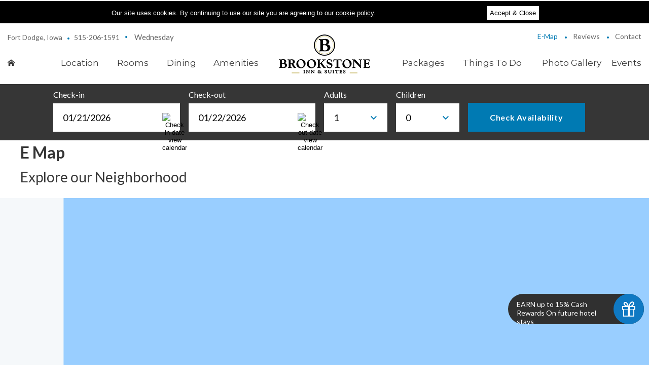

--- FILE ---
content_type: text/html; charset=utf-8
request_url: https://www.brookstonefortdodge.com/map
body_size: 52070
content:
<!DOCTYPE HTML> <html lang="en"> <head><meta name="twitter:card" content="summary"><meta name="twitter:description" content="Browse our map to find points of interest near our hotel in Fort Dodge, including Fort Frenzy, the Harlan Rogers Sports Complex, and Soldier Creek Winery."><meta name="twitter:image" content="https://www.brookstonefortdodge.com/resourcefiles/homeimages/exterior-night-1.jpg?version=3132025085524"><meta name="twitter:site" content="javascript:;"><meta name="twitter:title" content="Fort Dodge, Iowa Points of Interest Map | Brookstone Fort Dodge"><meta property="og:image" content="https://www.brookstonefortdodge.com/resourcefiles/homeimages/exterior-night-1.jpg?version=3132025085524"><meta property="og:title" content="Fort Dodge, Iowa Points of Interest Map | Brookstone Fort Dodge"><meta property="og:description" content="Browse our map to find points of interest near our hotel in Fort Dodge, including Fort Frenzy, the Harlan Rogers Sports Complex, and Soldier Creek Winery."> <script>(function(w,d,s,l,i){w[l]=w[l]||[];w[l].push({'gtm.start':
new Date().getTime(),event:'gtm.js'});var f=d.getElementsByTagName(s)[0],
j=d.createElement(s),dl=l!='dataLayer'?'&l='+l:'';j.async=true;j.src=
'//www.googletagmanager.com/gtm.js?id='+i+dl;f.parentNode.insertBefore(j,f);
})(window,document,'script','dataLayer','GTM-M55NMDD');</script> <title>Fort Dodge, Iowa Points of Interest Map | Brookstone Fort Dodge</title> <meta http-equiv="Content-Type" content="text/html; charset=utf-8"> <meta name="ROBOTS" content="NOARCHIVE"> <meta name="description" content="Browse our map to find points of interest near our hotel in Fort Dodge, including Fort Frenzy, the Harlan Rogers Sports Complex, and Soldier Creek Winery."> <!--[if IE]><script src="https://www.brookstonefortdodge.com/js/html5.aspx"></script><![endif]--> <link href="https://www.brookstonefortdodge.com/css/print.aspx" rel="stylesheet" type="text/css" media="print"> <link rel="shortcut icon" href="https://www.brookstonefortdodge.com/favicon.ico"> <link href="https://www.brookstonefortdodge.com/css/editor.aspx" rel="stylesheet" type="text/css" id="dycss"> <script>
document.getElementById('dycss').attributes.getNamedItem("href").value = '/css/fonts.aspx'; 
</script> <script>
function deferCssLoad(URL, delaySec) {
  setTimeout(function() {
    var headSection = document.getElementsByTagName("head")[0];
    var elementCSS = document.createElement("link");
    elementCSS.type = "text/css";
    elementCSS.rel = "stylesheet";
    elementCSS.href = URL;
    headSection.appendChild(elementCSS);
  }, delaySec);
}
 
deferCssLoad("https://fonts.googleapis.com/css?family=Lato:400,700,900%7cMontserrat&display=swap", "3500");
 
</script> <style type="text/css">
@font-face{font-family:'milestoneretinadisplayicons';src:url('/fonts/milestoneretinadisplayicons.eot?rmp7q8');src:url('/fonts/milestoneretinadisplayicons.eot?rmp7q8#iefix') format('embedded-opentype'),url('/fonts/milestoneretinadisplayicons.ttf?rmp7q8') format('truetype'),url('/fonts/milestoneretinadisplayicons.woff?rmp7q8') format('woff'),url('/fonts/milestoneretinadisplayicons.svg?rmp7q8#milestoneretinadisplayicons') format('svg');font-weight:normal;font-style:normal;font-display:swap}[class^="icon-"],[class*=" icon-"]{font-family:'milestoneretinadisplayicons'!important;speak:none;font-style:normal;font-weight:normal;font-variant:normal;text-transform:none;line-height:1;-webkit-font-smoothing:antialiased;-moz-osx-font-smoothing:grayscale}.icon-tripadvisor-new-symbol:before{content:""}.icon-youtube-new-symbol:before{content:""}.icon-event_note:before{content:""}.icon-event_available:before{content:""}.icon-bag:before{content:""}.icon-wedding-location-2:before{content:""}.icon-heart3:before{content:""}.icon-marriage-couple:before{content:""}.icon-food-covered:before{content:""}.icon-icon:before{content:""}.icon-cup-of-hot-chocolate:before{content:""}.icon-complimentary-wi-fi:before{content:""}.icon-doorman2:before{content:""}.icon-dry-cleaning-service:before{content:""}.icon-free-shuttle-around-mayo-clinic-campus-new:before{content:""}.icon-free-shuttle-to-st-marys-hospital:before{content:""}.icon-front-desk:before{content:""}.icon-laundry-facilities:before{content:""}.icon-limo-or-town-car-service:before{content:""}.icon-meeting-event-space:before{content:""}.icon-pet-friendly:before{content:""}.icon-room-service:before{content:""}.icon-self-and-valet-parking:before{content:""}.icon-swimming-pool2:before{content:""}.icon-whirlpool-and-sauna:before{content:""}.icon-xxcatering-and-conference-services:before{content:""}.icon-xxcontinental-breakfast:before{content:""}.icon-xxxdirect-access-to-the-mayo-clinic:before{content:""}.icon-xxxentirely-non-smoking-property:before{content:""}.icon-xxxlimo-or-town-car-service:before{content:""}.icon-xxxself-and-valet-parking:before{content:""}.icon-zzzin-room-dining:before{content:""}.icon-xpet-friendly:before{content:""}.icon-xxwhirlpool-and-sauna:before{content:""}.icon-xxvoice-mail:before{content:""}.icon-xxrollaway-beds:before{content:""}.icon-xxwake-up-calls:before{content:""}.icon-business-center:before{content:""}.icon-catering-and-conference-services:before{content:""}.icon-direct-access-to-the-mayo-clinic:before{content:""}.icon-free-newspapers:before{content:""}.icon-in-room-dining:before{content:""}.icon-rollaway-beds:before{content:""}.icon-safe-deposit-box2:before{content:""}.icon-signs:before{content:""}.icon-people2:before{content:""}.icon-food-9:before{content:""}.icon-glass-of-stout:before{content:""}.icon-having-a-toast:before{content:""}.icon-hot-coffee-rounded-cup-on-a-plate-from-side-view:before{content:""}.icon-toast:before{content:""}.icon-cocktail-glass:before{content:""}.icon-wine-glasses:before{content:""}.icon-tea-cup:before{content:""}.icon-dinner-1:before{content:""}.icon-restaurant-eating-tools-set-of-three-pieces:before{content:""}.icon-dinner:before{content:""}.icon-plate-fork-and-knife:before{content:""}.icon-restaurant-cutlery-circular-symbol-of-a-spoon-and-a-fork-in-a-circle:before{content:""}.icon-food-8:before{content:""}.icon-chocolate-donut-with-sprinkles:before{content:""}.icon-menu-card:before{content:""}.icon-restaurant-menu-card:before{content:""}.icon-food-7:before{content:""}.icon-food-6:before{content:""}.icon-food-5:before{content:""}.icon-food-4:before{content:""}.icon-food-3:before{content:""}.icon-food-2:before{content:""}.icon-food-12:before{content:""}.icon-cup:before{content:""}.icon-food3:before{content:""}.icon-snacks-for-watch-sportive-game-of-rugby:before{content:""}.icon-sandwich:before{content:""}.icon-restaurant3:before{content:""}.icon-guest:before{content:""}.icon-covered-food-tray-on-a-hand-of-hotel-room-service:before{content:""}.icon-alarm-clock2:before{content:""}.icon-double-king-size-bed2:before{content:""}.icon-meeting2:before{content:""}.icon-business-meeting2:before{content:""}.icon-conference-hall:before{content:""}.icon-business-people-meeting:before{content:""}.icon-hair-dryer:before{content:""}.icon-iron:before{content:""}.icon-doorman:before{content:""}.icon-cofee-maker:before{content:""}.icon-parking2:before{content:""}.icon-tooth-brush-and-toothpaste:before{content:""}.icon-phone-charger:before{content:""}.icon-carging-phone:before{content:""}.icon-smart-tv-2:before{content:""}.icon-smart-tv-1:before{content:""}.icon-smart-tv:before{content:""}.icon-pet-hotel-sign-with-a-dog-and-a-cat-under-a-roof-line:before{content:""}.icon-pawprint2:before{content:""}.icon-plate-with-fork-and-knife-eating-set-tools-from-top-view:before{content:""}.icon-holidays2:before{content:""}.icon-luggage:before{content:""}.icon-medical:before{content:""}.icon-strongbox:before{content:""}.icon-work-station:before{content:""}.icon-worker:before{content:""}.icon-studying:before{content:""}.icon-working-with-laptop:before{content:""}.icon-working:before{content:""}.icon-desk:before{content:""}.icon-shopping-bag:before{content:""}.icon-restaurant2:before{content:""}.icon-fork-plate-and-knife:before{content:""}.icon-cheers:before{content:""}.icon-cake:before{content:""}.icon-heartbeat:before{content:""}.icon-Audio:before{content:""}.icon-Celebration:before{content:""}.icon-Garment-Services:before{content:""}.icon-icon8:before{content:""}.icon-Meeting:before{content:"";color:#4d4d4d}.icon-Meeting1:before{content:"";color:#4d4d4d}.icon-Packages:before{content:""}.icon-Photography:before{content:""}.icon-Planners:before{content:"";color:#4d4d4d}.icon-Travel:before{content:""}.icon-Wedding-Cakes:before{content:""}.icon-Wedding-Flowers:before{content:""}.icon-Wedding-Venues:before{content:""}.icon-back-arrow-circular-symbol:before{content:""}.icon-arrows3:before{content:""}.icon-fax-machine3:before{content:""}.icon-fax-1:before{content:""}.icon-fax2:before{content:""}.icon-cityscape:before{content:""}.icon-right-arrow-in-a-circle:before{content:""}.icon-technology-12:before{content:""}.icon-long-right-arrow:before{content:""}.icon-sea-waves-variant:before{content:""}.icon-wide-tv:before{content:""}.icon-right-arrow-in-a-circle2:before{content:""}.icon-technology2:before{content:""}.icon-long-right-arrow2:before{content:""}.icon-wifi2:before{content:""}.icon-hairdryer-silhouette-side-view:before{content:""}.icon-eye3:before{content:""}.icon-bath-of-bubbles:before{content:""}.icon-air-conditioner:before{content:""}.icon-wardrobe:before{content:""}.icon-blanket:before{content:""}.icon-refrigerator:before{content:""}.icon-furniture:before{content:""}.icon-add-user:before{content:""}.icon-arrows2:before{content:""}.icon-double-king-size-bed:before{content:""}.icon-add-picture:before{content:""}.icon-Beachfront-cottages:before{content:""}.icon-Beachfront-Resort:before{content:""}.icon-Complimentary-Cultural-activities:before{content:""}.icon-Dining-Shopping:before{content:""}.icon-Free-Wi-FI:before{content:""}.icon-Luau-and-oceanfront-dining:before{content:""}.icon-Music-Series:before{content:""}.icon-No-Resort-Fee:before{content:""}.icon-Oceanfront-Dining:before{content:""}.icon-Residential-design:before{content:""}.icon-Resort-Amenities2:before{content:""}.icon-Resort-Amenities:before{content:""}.icon-Room-Design:before{content:""}.icon-Town-Location:before{content:""}.icon-social-media:before{content:"";color:#6a453b}.icon-small-calendar:before{content:""}.icon-male-user:before{content:""}.icon-bar-menu:before{content:""}.icon-cancel:before{content:""}.icon-minus3:before{content:""}.icon-plus3:before{content:""}.icon-kayak:before{content:""}.icon-coconut:before{content:""}.icon-cocktail2:before{content:""}.icon-hammock:before{content:""}.icon-distance:before{content:""}.icon-wifi:before{content:""}.icon-right-arrows-couple:before{content:""}.icon-double-left-chevron:before{content:""}.icon-double-angle-pointing-to-right:before{content:""}.icon-fast-forward-double-right-arrows:before{content:""}.icon-rewind-double-arrows-angles:before{content:""}.icon-instagram22:before{content:""}.icon-arrows-5:before{content:""}.icon-arrows-4 .path1:before{content:"";color:#2c2f33}.icon-arrows-4 .path2:before{content:"";margin-left:-1em;color:#3c92ca}.icon-arrows-3:before{content:""}.icon-arrows-2:before{content:""}.icon-next3:before{content:""}.icon-back2:before{content:""}.icon-down-arrow:before{content:""}.icon-people:before{content:""}.icon-summer:before{content:""}.icon-exercise:before{content:""}.icon-food2:before{content:""}.icon-summer-1:before{content:""}.icon-multimedia:before{content:""}.icon-technology:before{content:""}.icon-people-1:before{content:""}.icon-light:before{content:""}.icon-stones:before{content:""}.icon-yin-yang:before{content:""}.icon-spa3:before{content:""}.icon-massage:before{content:""}.icon-massage-1:before{content:""}.icon-walkway-and-a-plant:before{content:""}.icon-spa-heating-stones-treatment:before{content:""}.icon-business2:before{content:""}.icon-group:before{content:""}.icon-meeting:before{content:""}.icon-meeting-1:before{content:""}.icon-business-meeting:before{content:""}.icon-location4:before{content:""}.icon-music2:before{content:""}.icon-ring:before{content:""}.icon-interlocking-rings:before{content:""}.icon-wedding-rings:before{content:""}.icon-incoming-call:before{content:""}.icon-diamond-ring:before{content:""}.icon-engagement-ring:before{content:""}.icon-diamond-engagement-ring-silhouette:before{content:""}.icon-engagement-ring-1:before{content:""}.icon-bell-ring:before{content:""}.icon-bell2:before{content:""}.icon-food-1:before{content:""}.icon-music-1:before{content:""}.icon-fashion:before{content:""}.icon-gift-box:before{content:""}.icon-parking:before{content:""}.icon-television:before{content:""}.icon-cocktail:before{content:""}.icon-fast-food:before{content:""}.icon-restaurant:before{content:""}.icon-technology-1:before{content:""}.icon-holidays:before{content:""}.icon-technology-2:before{content:""}.icon-holidays-1:before{content:""}.icon-swimming-silhouette:before{content:""}.icon-swimming-pool:before{content:""}.icon-sun-umbrella-and-deck-chair:before{content:""}.icon-swimming-silhouette-1:before{content:""}.icon-dining-room-cutlery-set-of-three-pieces-in-silhouettes:before{content:""}.icon-dining-room-cup-on-a-plate:before{content:""}.icon-gift2:before{content:""}.icon-gift-1:before{content:""}.icon-gift-2:before{content:""}.icon-passport2:before{content:""}.icon-boarding-pass:before{content:""}.icon-passport-1 .path1:before{content:"";color:#2b414d}.icon-passport-1 .path2:before{content:"";margin-left:-1em;color:#ebedee}.icon-passport-1 .path3:before{content:"";margin-left:-1em;color:#324d5b}.icon-passport-1 .path4:before{content:"";margin-left:-1em;color:#99a6ad}.icon-passport-1 .path5:before{content:"";margin-left:-1em;color:#99a6ad}.icon-passport-1 .path6:before{content:"";margin-left:-1em;color:#2d4552}.icon-passport-2:before{content:""}.icon-garden-barbecue:before{content:""}.icon-grill:before{content:""}.icon-grill-1:before{content:""}.icon-youtube-logo:before{content:""}.icon-youtube3:before{content:""}.icon-youtube-play:before{content:""}.icon-youtube-logo-1:before{content:""}.icon-tripadvisor-logotype:before{content:""}.icon-tripadvisor-logotype-1:before{content:""}.icon-tripadvisor-logotype-2:before{content:""}.icon-yelp-logo:before{content:""}.icon-yelp2 .path1:before{content:"";color:#fe5022}.icon-yelp2 .path2:before{content:"";margin-left:-1em;color:#ff3501}.icon-yelp2 .path3:before{content:"";margin-left:-1em;color:#fff}.icon-yelp2 .path4:before{content:"";margin-left:-1em;color:#fff}.icon-yelp2 .path5:before{content:"";margin-left:-1em;color:#fff}.icon-yelp2 .path6:before{content:"";margin-left:-1em;color:#fff}.icon-yelp2 .path7:before{content:"";margin-left:-1em;color:#fff}.icon-breakfast-time:before{content:""}.icon-hot-coffee-cup-with-hearts:before{content:""}.icon-palm-tree:before{content:""}.icon-island-with-palm-trees:before{content:""}.icon-person-enjoying-jacuzzi-hot-water-bath:before{content:""}.icon-alarm-clock:before{content:""}.icon-24-hours-delivery:before{content:""}.icon-no-smoking-sign:before{content:""}.icon-no-smoking-signal-symbol:before{content:""}.icon-no-smoking:before{content:""}.icon-parking-sign:before{content:""}.icon-exercise-1:before{content:""}.icon-dumbbell:before{content:""}.icon-stretching-exercises:before{content:""}.icon-gym:before{content:""}.icon-newspaper-square-rounded-interface-symbol:before{content:""}.icon-newspaper2:before{content:""}.icon-earth-pictures:before{content:""}.icon-disability:before{content:""}.icon-disabled:before{content:""}.icon-handicapped:before{content:""}.icon-wheelchair:before{content:""}.icon-safe-deposit-box:before{content:""}.icon-concierge:before{content:""}.icon-bus-side-view:before{content:""}.icon-car2:before{content:""}.icon-sedan-car-model:before{content:""}.icon-car-1:before{content:""}.icon-pawprint:before{content:""}.icon-pets-hotel-symbol-with-a-dog-and-a-cat-in-a-circle-with-one-star:before{content:""}.icon-woman-with-long-hair:before{content:""}.icon-hairdryer:before{content:""}.icon-scissors-and-comb:before{content:""}.icon-mirror:before{content:""}.icon-voucher:before{content:""}.icon-washing-machine:before{content:""}.icon-laundry-machine:before{content:""}.icon-hot-ironer:before{content:""}.icon-bike:before{content:""}.icon-fast-food-1:before{content:""}.icon-cow:before{content:""}.icon-steak:before{content:""}.icon-clothes-hanger:before{content:""}.icon-archive-black-box:before{content:""}.icon-five-stars-outlines:before{content:""}.icon-eggs .path1:before{content:"";color:#faf5e5}.icon-eggs .path2:before{content:"";margin-left:-1em;color:#eacba2}.icon-eggs .path3:before{content:"";margin-left:-1em;color:#fff}.icon-eggs .path4:before{content:"";margin-left:-1em;color:#fff}.icon-eggs .path5:before{content:"";margin-left:-1em;color:#faf5e5}.icon-eggs .path6:before{content:"";margin-left:-1em;color:#faf5e5}.icon-dog .path1:before{content:"";color:#aa968c}.icon-dog .path2:before{content:"";margin-left:-1em;color:#464655}.icon-dog .path3:before{content:"";margin-left:-1em;color:#464655}.icon-dog .path4:before{content:"";margin-left:-1em;color:#aa968c}.icon-dog .path5:before{content:"";margin-left:-1em;color:#d2beaf}.icon-dog .path6:before{content:"";margin-left:-1em;color:#464655}.icon-dog .path7:before{content:"";margin-left:-1em;color:#8c7873}.icon-dog .path8:before{content:"";margin-left:-1em;color:#8c7873}.icon-octopus .path1:before{content:"";color:#d75a4a}.icon-octopus .path2:before{content:"";margin-left:-1em;color:#d75a4a}.icon-octopus .path3:before{content:"";margin-left:-1em;color:#d75a4a}.icon-octopus .path4:before{content:"";margin-left:-1em;color:#d75a4a}.icon-octopus .path5:before{content:"";margin-left:-1em;color:#d75a4a}.icon-octopus .path6:before{content:"";margin-left:-1em;color:#ed7161}.icon-octopus .path7:before{content:"";margin-left:-1em;color:#e87474}.icon-octopus .path8:before{content:"";margin-left:-1em;color:#e87474}.icon-octopus .path9:before{content:"";margin-left:-1em;color:#e87474}.icon-octopus .path10:before{content:"";margin-left:-1em;color:#e87474}.icon-maps-and-flags .path1:before{content:"";color:#fcd577}.icon-maps-and-flags .path2:before{content:"";margin-left:-1em;color:#eac36e}.icon-maps-and-flags .path3:before{content:"";margin-left:-1em;color:#ff6f52}.icon-maps-and-flags .path4:before{content:"";margin-left:-1em;color:#415e72}.icon-maps-and-flags .path5:before{content:"";margin-left:-1em;color:#415e72}.icon-maps-and-flags .path6:before{content:"";margin-left:-1em;color:#415e72}.icon-maps-and-flags .path7:before{content:"";margin-left:-1em;color:#415e72}.icon-maps-and-flags .path8:before{content:"";margin-left:-1em;color:#415e72}.icon-bug2 .path1:before{content:"";color:#a7a9ac}.icon-bug2 .path2:before{content:"";margin-left:-1em;color:#000}.icon-bug2 .path3:before{content:"";margin-left:-1em;color:#000}.icon-utensil:before{content:""}.icon-toilet:before{content:""}.icon-octopus2 .path1:before{content:"";color:#d75a4a}.icon-octopus2 .path2:before{content:"";margin-left:-1em;color:#d75a4a}.icon-octopus2 .path3:before{content:"";margin-left:-1em;color:#d75a4a}.icon-octopus2 .path4:before{content:"";margin-left:-1em;color:#d75a4a}.icon-octopus2 .path5:before{content:"";margin-left:-1em;color:#d75a4a}.icon-octopus2 .path6:before{content:"";margin-left:-1em;color:#ed7161}.icon-octopus2 .path7:before{content:"";margin-left:-1em;color:#e87474}.icon-octopus2 .path8:before{content:"";margin-left:-1em;color:#e87474}.icon-octopus2 .path9:before{content:"";margin-left:-1em;color:#e87474}.icon-octopus2 .path10:before{content:"";margin-left:-1em;color:#e87474}.icon-sign:before{content:""}.icon-bug3 .path1:before{content:"";color:#a7a9ac}.icon-bug3 .path2:before{content:"";margin-left:-1em;color:#000}.icon-bug3 .path3:before{content:"";margin-left:-1em;color:#000}.icon-animal-prints:before{content:""}.icon-sheep:before{content:""}.icon-dog2:before{content:""}.icon-bell3 .path1:before{content:"";color:#e07743}.icon-bell3 .path2:before{content:"";margin-left:-1em;color:#fad05b}.icon-bell3 .path3:before{content:"";margin-left:-1em;color:#fad05b}.icon-bell3 .path4:before{content:"";margin-left:-1em;color:#000}.icon-bell3 .path5:before{content:"";margin-left:-1em;color:#000}.icon-bell3 .path6:before{content:"";margin-left:-1em;color:#000}.icon-eggs2 .path1:before{content:"";color:#faf5e5}.icon-eggs2 .path2:before{content:"";margin-left:-1em;color:#eacba2}.icon-eggs2 .path3:before{content:"";margin-left:-1em;color:#fff}.icon-eggs2 .path4:before{content:"";margin-left:-1em;color:#fff}.icon-eggs2 .path5:before{content:"";margin-left:-1em;color:#faf5e5}.icon-eggs2 .path6:before{content:"";margin-left:-1em;color:#faf5e5}.icon-bell-1:before{content:""}.icon-bathroom .path1:before{content:"";color:#324a5e}.icon-bathroom .path2:before{content:"";margin-left:-1em;color:#acb3ba}.icon-bathroom .path3:before{content:"";margin-left:-1em;color:#e6e9ee}.icon-bathroom .path4:before{content:"";margin-left:-1em;color:#ced5e0}.icon-bathroom .path5:before{content:"";margin-left:-1em;color:#324a5e}.icon-linux-logo:before{content:""}.icon-bell-2:before{content:""}.icon-ball:before{content:""}.icon-restaurant-1:before{content:""}.icon-dog3 .path1:before{content:"";color:#aa968c}.icon-dog3 .path2:before{content:"";margin-left:-1em;color:#464655}.icon-dog3 .path3:before{content:"";margin-left:-1em;color:#464655}.icon-dog3 .path4:before{content:"";margin-left:-1em;color:#aa968c}.icon-dog3 .path5:before{content:"";margin-left:-1em;color:#d2beaf}.icon-dog3 .path6:before{content:"";margin-left:-1em;color:#464655}.icon-dog3 .path7:before{content:"";margin-left:-1em;color:#8c7873}.icon-dog3 .path8:before{content:"";margin-left:-1em;color:#8c7873}.icon-archive-black-box2:before{content:""}.icon-technology-3:before{content:""}.icon-horse:before{content:""}.icon-sheep2:before{content:""}.icon-computer:before{content:""}.icon-bug-1:before{content:""}.icon-back:before{content:""}.icon-travel:before{content:""}.icon-next2:before{content:""}.icon-cow2:before{content:""}.icon-bug-12:before{content:""}.icon-shape:before{content:""}.icon-linux-logo2:before{content:""}.icon-cross:before{content:""}.icon-arrows:before{content:"";color:#48a0dc}.icon-suitcase2:before{content:""}.icon-shape2:before{content:""}.icon-dog-1:before{content:""}.icon-arrows-1:before{content:"";color:#48a0dc}.icon-teapot .path1:before{content:"";color:#e6e6e6}.icon-teapot .path2:before{content:"";margin-left:-1em;color:#38454f}.icon-teapot .path3:before{content:"";margin-left:-1em;color:#38454f}.icon-teapot .path4:before{content:"";margin-left:-1em;color:#38454f}.icon-teapot .path5:before{content:"";margin-left:-1em;color:#38454f}.icon-teapot .path6:before{content:"";margin-left:-1em;color:#e6e6e6}.icon-teapot .path7:before{content:"";margin-left:-1em;color:#e6e6e6}.icon-teapot .path8:before{content:"";margin-left:-1em;color:#e6e6e6}.icon-teapot .path9:before{content:"";margin-left:-1em;color:#e6e6e6}.icon-teapot .path10:before{content:"";margin-left:-1em;color:#e6e6e6}.icon-teapot .path11:before{content:"";margin-left:-1em;color:#e6e6e6}.icon-plus-button:before{content:""}.icon-call-center-operator:before{content:""}.icon-animals:before{content:""}.icon-steak2:before{content:""}.icon-rounded-add-button:before{content:""}.icon-chef:before{content:""}.icon-bell4:before{content:""}.icon-help-operator:before{content:""}.icon-garbage:before{content:""}.icon-bell-12 .path1:before{content:"";color:#e07743}.icon-bell-12 .path2:before{content:"";margin-left:-1em;color:#fad05b}.icon-bell-12 .path3:before{content:"";margin-left:-1em;color:#fad05b}.icon-bell-12 .path4:before{content:"";margin-left:-1em;color:#000}.icon-bell-12 .path5:before{content:"";margin-left:-1em;color:#000}.icon-bell-12 .path6:before{content:"";margin-left:-1em;color:#000}.icon-add:before{content:"";color:#50c8ef}.icon-plus2:before{content:""}.icon-fax-machine:before{content:""}.icon-coffee:before{content:""}.icon-bell-22:before{content:""}.icon-utensil2:before{content:""}.icon-minus2:before{content:""}.icon-dog-12:before{content:""}.icon-coffe-cup-outline:before{content:""}.icon-rounded-delete-button-with-minus:before{content:""}.icon-pint:before{content:""}.icon-fax-machine2:before{content:""}.icon-animal-prints2:before{content:""}.icon-tea:before{content:""}.icon-minus-1:before{content:""}.icon-help-operator2:before{content:""}.icon-animals2:before{content:""}.icon-tripadvisor-logotype2:before{content:""}.icon-minus-sign-inside-a-black-circle:before{content:""}.icon-hamburger:before{content:""}.icon-call-center-operator2:before{content:""}.icon-svg:before{content:""}.icon-svg2:before{content:""}.icon-svg3:before{content:""}.icon-svg4:before{content:""}.icon-svg5:before{content:""}.icon-svg6:before{content:""}.icon-svg7:before{content:""}.icon-svg8:before{content:""}.icon-svg9:before{content:""}.icon-svg10:before{content:""}.icon-svg11:before{content:""}.icon-svg12:before{content:""}.icon-svg13:before{content:""}.icon-svg14:before{content:""}.icon-svg15:before{content:""}.icon-svg16:before{content:""}.icon-svg17:before{content:""}.icon-svg18:before{content:""}.icon-svg19:before{content:""}.icon-svg20:before{content:""}.icon-svg21:before{content:""}.icon-svg22:before{content:""}.icon-svg23:before{content:""}.icon-svg24:before{content:""}.icon-svg25:before{content:""}.icon-svg26:before{content:""}.icon-svg27:before{content:""}.icon-svg28:before{content:""}.icon-svg29:before{content:""}.icon-svg30:before{content:""}.icon-svg31:before{content:""}.icon-svg32:before{content:""}.icon-svg33:before{content:""}.icon-svg34:before{content:""}.icon-svg35:before{content:""}.icon-svg36:before{content:""}.icon-svg37:before{content:""}.icon-svg38:before{content:""}.icon-svg39:before{content:""}.icon-svg40:before{content:""}.icon-svg41:before{content:""}.icon-svg42:before{content:""}.icon-svg43:before{content:""}.icon-svg44:before{content:""}.icon-svg45:before{content:""}.icon-svg46:before{content:""}.icon-svg47:before{content:""}.icon-accessibility:before{content:""}.icon-address-book:before{content:""}.icon-aid:before{content:""}.icon-airplane:before{content:""}.icon-alarm:before{content:""}.icon-alarm2:before{content:""}.icon-android:before{content:""}.icon-angry:before{content:""}.icon-angry2:before{content:""}.icon-apple:before{content:""}.icon-arrow-down-left:before{content:""}.icon-arrow-down-left2:before{content:""}.icon-arrow-down-left3:before{content:""}.icon-arrow-down-right:before{content:""}.icon-arrow-down-right2:before{content:""}.icon-arrow-down-right3:before{content:""}.icon-arrow-down22:before{content:""}.icon-arrow-down222:before{content:""}.icon-arrow-down3:before{content:""}.icon-arrow-left22:before{content:""}.icon-arrow-left222:before{content:""}.icon-arrow-left3:before{content:""}.icon-arrow-right22:before{content:""}.icon-arrow-right222:before{content:""}.icon-arrow-right3:before{content:""}.icon-arrow-up-left:before{content:""}.icon-arrow-up-left2:before{content:""}.icon-arrow-up-left3:before{content:""}.icon-arrow-up-right:before{content:""}.icon-arrow-up-right2:before{content:""}.icon-arrow-up-right3:before{content:""}.icon-arrow-up22:before{content:""}.icon-arrow-up222:before{content:""}.icon-arrow-up3:before{content:""}.icon-attachment:before{content:""}.icon-backward:before{content:""}.icon-backward2:before{content:""}.icon-barcode:before{content:""}.icon-bars:before{content:""}.icon-bars2:before{content:""}.icon-bell:before{content:""}.icon-binoculars:before{content:""}.icon-blocked:before{content:""}.icon-blog:before{content:""}.icon-blogger2:before{content:""}.icon-blogger22:before{content:""}.icon-bold:before{content:""}.icon-book:before{content:""}.icon-bookmark:before{content:""}.icon-bookmarks:before{content:""}.icon-books:before{content:""}.icon-box-add:before{content:""}.icon-box-remove:before{content:""}.icon-briefcase:before{content:""}.icon-brightness-contrast:before{content:""}.icon-brightness-medium:before{content:""}.icon-bubble:before{content:""}.icon-bubble2:before{content:""}.icon-bubbles:before{content:""}.icon-bubbles2:before{content:""}.icon-bubbles3:before{content:""}.icon-bubbles4:before{content:""}.icon-bug:before{content:""}.icon-bullhorn:before{content:""}.icon-busy:before{content:""}.icon-cabinet:before{content:""}.icon-calculate:before{content:""}.icon-calendar:before{content:""}.icon-calendar2:before{content:""}.icon-camera:before{content:""}.icon-camera2:before{content:""}.icon-cancel-circle:before{content:""}.icon-cart:before{content:""}.icon-cart2:before{content:""}.icon-cart3:before{content:""}.icon-checkbox-checked:before{content:""}.icon-checkbox-partial:before{content:""}.icon-checkbox-unchecked:before{content:""}.icon-checkmark-circle:before{content:""}.icon-checkmark:before{content:""}.icon-checkmark2:before{content:""}.icon-chrome:before{content:""}.icon-clock:before{content:""}.icon-clock2:before{content:""}.icon-close:before{content:""}.icon-cloud-download:before{content:""}.icon-cloud-upload:before{content:""}.icon-cloud:before{content:""}.icon-clubs:before{content:""}.icon-code:before{content:""}.icon-cog:before{content:""}.icon-cog2:before{content:""}.icon-cogs:before{content:""}.icon-coin:before{content:""}.icon-compass:before{content:""}.icon-confused:before{content:""}.icon-confused2:before{content:""}.icon-connection:before{content:""}.icon-console:before{content:""}.icon-contract:before{content:""}.icon-contract2:before{content:""}.icon-contrast:before{content:""}.icon-cool:before{content:""}.icon-cool2:before{content:""}.icon-copy:before{content:""}.icon-copy2:before{content:""}.icon-copy3:before{content:""}.icon-credit:before{content:""}.icon-crop:before{content:""}.icon-css3:before{content:""}.icon-dashboard:before{content:""}.icon-delicious:before{content:""}.icon-deviantart:before{content:""}.icon-deviantart2:before{content:""}.icon-diamonds:before{content:""}.icon-dice:before{content:""}.icon-disk:before{content:""}.icon-download:before{content:""}.icon-download2:before{content:""}.icon-download3:before{content:""}.icon-drawer:before{content:""}.icon-drawer2:before{content:""}.icon-drawer3:before{content:""}.icon-dribbble:before{content:""}.icon-dribbble2:before{content:""}.icon-dribbble3:before{content:""}.icon-droplet:before{content:""}.icon-earth:before{content:""}.icon-eject:before{content:""}.icon-embed:before{content:""}.icon-enter:before{content:""}.icon-envelop:before{content:""}.icon-equalizer:before{content:""}.icon-evil:before{content:""}.icon-evil2:before{content:""}.icon-exit2:before{content:""}.icon-expand:before{content:""}.icon-expand2:before{content:""}.icon-eye-blocked:before{content:""}.icon-eye:before{content:""}.icon-eye2:before{content:""}.icon-facebook:before{content:""}.icon-facebook2:before{content:""}.icon-facebook3:before{content:""}.icon-feed:before{content:""}.icon-feed2:before{content:""}.icon-feed3:before{content:""}.icon-feed4:before{content:""}.icon-file-css:before{content:""}.icon-file-excel:before{content:""}.icon-file-openoffice:before{content:""}.icon-file-pdf:before{content:""}.icon-file-powerpoint:before{content:""}.icon-file-word:before{content:""}.icon-file-xml:before{content:""}.icon-file-zip:before{content:""}.icon-file:before{content:""}.icon-file2:before{content:""}.icon-file3:before{content:""}.icon-file4:before{content:""}.icon-film:before{content:""}.icon-filter:before{content:""}.icon-filter2:before{content:""}.icon-finder:before{content:""}.icon-fire:before{content:""}.icon-firefox:before{content:""}.icon-first:before{content:""}.icon-flag:before{content:""}.icon-flattr:before{content:""}.icon-flickr:before{content:""}.icon-flickr2:before{content:""}.icon-flickr3:before{content:""}.icon-flickr4:before{content:""}.icon-flip:before{content:""}.icon-flip2:before{content:""}.icon-folder-open:before{content:""}.icon-folder:before{content:""}.icon-font:before{content:""}.icon-food:before{content:""}.icon-forrst:before{content:""}.icon-forrst2:before{content:""}.icon-forward:before{content:""}.icon-forward2:before{content:""}.icon-forward3:before{content:""}.icon-foursquare:before{content:""}.icon-foursquare2:before{content:""}.icon-gift:before{content:""}.icon-github:before{content:""}.icon-github2:before{content:""}.icon-github3:before{content:""}.icon-github4:before{content:""}.icon-github5:before{content:""}.icon-glass:before{content:""}.icon-globe:before{content:""}.icon-google-drive:before{content:""}.icon-google-plus3:before{content:""}.icon-google-plus22:before{content:""}.icon-google-plus32:before{content:""}.icon-google-plus4:before{content:""}.icon-google:before{content:""}.icon-grin:before{content:""}.icon-grin2:before{content:""}.icon-hammer:before{content:""}.icon-hammer2:before{content:""}.icon-happy:before{content:""}.icon-happy2:before{content:""}.icon-headphones:before{content:""}.icon-heart-broken:before{content:""}.icon-heart:before{content:""}.icon-heart2:before{content:""}.icon-history:before{content:""}.icon-home:before{content:""}.icon-home2:before{content:""}.icon-home3:before{content:""}.icon-html5:before{content:""}.icon-html52:before{content:""}.icon-icomoon:before{content:""}.icon-ie:before{content:""}.icon-image:before{content:""}.icon-image2:before{content:""}.icon-images:before{content:""}.icon-indent-decrease:before{content:""}.icon-indent-increase:before{content:""}.icon-info:before{content:""}.icon-info2:before{content:""}.icon-insert-template:before{content:""}.icon-instagram:before{content:""}.icon-italic:before{content:""}.icon-joomla:before{content:""}.icon-key:before{content:""}.icon-key2:before{content:""}.icon-keyboard:before{content:""}.icon-lab:before{content:""}.icon-lanyrd:before{content:""}.icon-laptop:before{content:""}.icon-last:before{content:""}.icon-lastfm:before{content:""}.icon-lastfm2:before{content:""}.icon-leaf:before{content:""}.icon-left-to-right:before{content:""}.icon-library:before{content:""}.icon-libreoffice:before{content:""}.icon-lightning:before{content:""}.icon-link:before{content:""}.icon-linkedin:before{content:""}.icon-list:before{content:""}.icon-list2:before{content:""}.icon-location:before{content:""}.icon-location2:before{content:""}.icon-lock:before{content:""}.icon-lock2:before{content:""}.icon-loop:before{content:""}.icon-loop2:before{content:""}.icon-loop3:before{content:""}.icon-magnet:before{content:""}.icon-mail:before{content:""}.icon-mail2:before{content:""}.icon-mail3:before{content:""}.icon-mail4:before{content:""}.icon-map:before{content:""}.icon-map2:before{content:""}.icon-menu2:before{content:""}.icon-menu22:before{content:""}.icon-meter:before{content:""}.icon-meter2:before{content:""}.icon-minus:before{content:""}.icon-mobile:before{content:""}.icon-mobile2:before{content:""}.icon-mug:before{content:""}.icon-music:before{content:""}.icon-neutral:before{content:""}.icon-neutral2:before{content:""}.icon-new-tab:before{content:""}.icon-newspaper:before{content:""}.icon-next:before{content:""}.icon-notebook:before{content:""}.icon-notification:before{content:""}.icon-numbered-list:before{content:""}.icon-office:before{content:""}.icon-omega:before{content:""}.icon-opera:before{content:""}.icon-pacman:before{content:""}.icon-paint-format:before{content:""}.icon-paragraph-center:before{content:""}.icon-paragraph-center2:before{content:""}.icon-paragraph-justify:before{content:""}.icon-paragraph-justify2:before{content:""}.icon-paragraph-left:before{content:""}.icon-paragraph-left2:before{content:""}.icon-paragraph-right:before{content:""}.icon-paragraph-right2:before{content:""}.icon-paste:before{content:""}.icon-paste2:before{content:""}.icon-paste3:before{content:""}.icon-pause:before{content:""}.icon-pause2:before{content:""}.icon-pawn:before{content:""}.icon-paypal:before{content:""}.icon-paypal2:before{content:""}.icon-paypal3:before{content:""}.icon-pen:before{content:""}.icon-pencil:before{content:""}.icon-pencil2:before{content:""}.icon-phone-hang-up:before{content:""}.icon-phone:before{content:""}.icon-picassa:before{content:""}.icon-picassa2:before{content:""}.icon-pie:before{content:""}.icon-pilcrow:before{content:""}.icon-pinterest:before{content:""}.icon-pinterest2:before{content:""}.icon-play:before{content:""}.icon-play2:before{content:""}.icon-play3:before{content:""}.icon-plus:before{content:""}.icon-podcast:before{content:""}.icon-point-down:before{content:""}.icon-point-left:before{content:""}.icon-point-right:before{content:""}.icon-point-up:before{content:""}.icon-power-cord:before{content:""}.icon-previous:before{content:""}.icon-print:before{content:""}.icon-profile:before{content:""}.icon-pushpin:before{content:""}.icon-qrcode:before{content:""}.icon-question:before{content:""}.icon-quill:before{content:""}.icon-quotes-left:before{content:""}.icon-radio-checked:before{content:""}.icon-radio-unchecked:before{content:""}.icon-reddit:before{content:""}.icon-redo:before{content:""}.icon-redo2:before{content:""}.icon-remove:before{content:""}.icon-remove2:before{content:""}.icon-reply:before{content:""}.icon-right-to-left:before{content:""}.icon-road:before{content:""}.icon-rocket:before{content:""}.icon-sad:before{content:""}.icon-sad2:before{content:""}.icon-safari:before{content:""}.icon-scissors:before{content:""}.icon-screen:before{content:""}.icon-search3:before{content:""}.icon-settings:before{content:""}.icon-share2:before{content:""}.icon-shield:before{content:""}.icon-shocked:before{content:""}.icon-shocked2:before{content:""}.icon-shuffle:before{content:""}.icon-sigma:before{content:""}.icon-signup:before{content:""}.icon-skype:before{content:""}.icon-smiley:before{content:""}.icon-smiley2:before{content:""}.icon-soundcloud:before{content:""}.icon-soundcloud2:before{content:""}.icon-spades:before{content:""}.icon-spam:before{content:""}.icon-spell-check:before{content:""}.icon-spinner:before{content:""}.icon-spinner2:before{content:""}.icon-spinner3:before{content:""}.icon-spinner4:before{content:""}.icon-spinner5:before{content:""}.icon-spinner6:before{content:""}.icon-stack:before{content:""}.icon-stackoverflow:before{content:""}.icon-star:before{content:""}.icon-star2:before{content:""}.icon-star3:before{content:""}.icon-stats:before{content:""}.icon-steam:before{content:""}.icon-steam2:before{content:""}.icon-stop:before{content:""}.icon-stop2:before{content:""}.icon-stopwatch:before{content:""}.icon-storage:before{content:""}.icon-strikethrough:before{content:""}.icon-stumbleupon:before{content:""}.icon-stumbleupon2:before{content:""}.icon-support:before{content:""}.icon-switch:before{content:""}.icon-tab:before{content:""}.icon-table:before{content:""}.icon-table2:before{content:""}.icon-tablet:before{content:""}.icon-tag:before{content:""}.icon-tags:before{content:""}.icon-target:before{content:""}.icon-text-height:before{content:""}.icon-text-width:before{content:""}.icon-thumbs-up:before{content:""}.icon-thumbs-up2:before{content:""}.icon-ticket:before{content:""}.icon-tongue:before{content:""}.icon-tongue2:before{content:""}.icon-tree:before{content:""}.icon-trophy:before{content:""}.icon-truck:before{content:""}.icon-tumblr:before{content:""}.icon-tumblr2:before{content:""}.icon-tux:before{content:""}.icon-tv:before{content:""}.icon-twitter:before{content:""}.icon-twitter2:before{content:""}.icon-twitter3:before{content:""}.icon-underline:before{content:""}.icon-undo:before{content:""}.icon-undo2:before{content:""}.icon-unlocked:before{content:""}.icon-upload:before{content:""}.icon-upload2:before{content:""}.icon-upload3:before{content:""}.icon-user:before{content:""}.icon-user2:before{content:""}.icon-user3:before{content:""}.icon-user4:before{content:""}.icon-users:before{content:""}.icon-users2:before{content:""}.icon-vimeo:before{content:""}.icon-vimeo2:before{content:""}.icon-vimeo3:before{content:""}.icon-volume-decrease:before{content:""}.icon-volume-high:before{content:""}.icon-volume-increase:before{content:""}.icon-volume-low:before{content:""}.icon-volume-medium:before{content:""}.icon-volume-mute:before{content:""}.icon-volume-mute2:before{content:""}.icon-wand:before{content:""}.icon-warning:before{content:""}.icon-windows:before{content:""}.icon-windows8:before{content:""}.icon-wink:before{content:""}.icon-wink2:before{content:""}.icon-wondering:before{content:""}.icon-wondering2:before{content:""}.icon-wordpress:before{content:""}.icon-wordpress2:before{content:""}.icon-wrench:before{content:""}.icon-xing:before{content:""}.icon-xing2:before{content:""}.icon-yahoo:before{content:""}.icon-yelp:before{content:""}.icon-youtube:before{content:""}.icon-youtube2:before{content:""}.icon-zoom-in:before{content:""}.icon-zoom-out:before{content:""}.icon-airplane2:before{content:""}.icon-art:before{content:""}.icon-blogger3:before{content:""}.icon-book2:before{content:""}.icon-book22:before{content:""}.icon-business:before{content:""}.icon-calendar3:before{content:""}.icon-camera3:before{content:""}.icon-camping:before{content:""}.icon-camping2:before{content:""}.icon-car:before{content:""}.icon-carnival:before{content:""}.icon-carrotDown:before{content:""}.icon-carrotLeft:before{content:""}.icon-carrotRight:before{content:""}.icon-carrotUp:before{content:""}.icon-downArrow:before{content:""}.icon-downArrow2:before{content:""}.icon-downArrow3:before{content:""}.icon-downArrow4:before{content:""}.icon-downArrowThin:before{content:""}.icon-drink:before{content:""}.icon-education:before{content:""}.icon-email:before{content:""}.icon-facebook4:before{content:""}.icon-flickr5:before{content:""}.icon-fourSquare:before{content:""}.icon-golf:before{content:""}.icon-googlePlus:before{content:""}.icon-instagram2:before{content:""}.icon-key3:before{content:""}.icon-leftArrow:before{content:""}.icon-leftArrow2:before{content:""}.icon-leftArrow3:before{content:""}.icon-leftArrow4:before{content:""}.icon-leftArrowThin:before{content:""}.icon-linkedin2:before{content:""}.icon-liveChat:before{content:""}.icon-location3:before{content:""}.icon-map3:before{content:""}.icon-mapPin:before{content:""}.icon-monument:before{content:""}.icon-palmTree:before{content:""}.icon-palmTree2:before{content:""}.icon-passport:before{content:""}.icon-pinterest3:before{content:""}.icon-rightArrow:before{content:""}.icon-rightArrow2:before{content:""}.icon-rightArrow3:before{content:""}.icon-rightArrow4:before{content:""}.icon-rightArrowThin:before{content:""}.icon-rooms:before{content:""}.icon-rss:before{content:""}.icon-search22:before{content:""}.icon-settings2:before{content:""}.icon-share22:before{content:""}.icon-shower:before{content:""}.icon-snorkle:before{content:""}.icon-spa:before{content:""}.icon-spa2:before{content:""}.icon-sports:before{content:""}.icon-suitcase:before{content:""}.icon-train:before{content:""}.icon-tripAdvisor:before{content:""}.icon-tumblr3:before{content:""}.icon-twitter4:before{content:""}.icon-upArrow:before{content:""}.icon-upArrow2:before{content:""}.icon-upArrow3:before{content:""}.icon-upArrow4:before{content:""}.icon-upArrowThin:before{content:""}.icon-vimeo4:before{content:""}.icon-wordpress3:before{content:""}.icon-world:before{content:""}.icon-youTube:before{content:""}.icon-youTube2:before{content:""}.icon-cancel2:before{content:""}.icon-certificate:before{content:""}.icon-calendar5:before{content:""}.icon-phone-missed:before{content:""}.icon-phone-forwarded:before{content:""}.icon-phone-call:before{content:""}.icon-phone2:before{content:""}.icon-arrow-right:before{content:""}.icon-arrow-left:before{content:""}.icon-arrow-down2:before{content:""}.icon-arrow-up2:before{content:""}.icon-chevron-up:before{content:""}.icon-menu:before{content:""}.icon-close2:before{content:""}.icon-keyboard_arrow_up3:before{content:""}.icon-keyboard_arrow_right2:before{content:""}.icon-keyboard_arrow_left2:before{content:""}.icon-keyboard_arrow_down:before{content:""}.icon-keyboard_arrow_up:before{content:""}.icon-keyboard_arrow_right:before{content:""}.icon-keyboard_arrow_left:before{content:""}.icon-arrow_upward:before{content:""}.icon-arrow_forward:before{content:""}.icon-arrow_drop_up2:before{content:""}.icon-arrow_drop_down2:before{content:""}.icon-arrow_downward:before{content:""}.icon-arrow_back:before{content:""}.icon-keyboard_arrow_up2:before{content:""}.icon-play_circle_outline:before{content:""}.icon-fullscreen_exit:before{content:""}.icon-fullscreen:before{content:""}.icon-insert_comment:before{content:""}.icon-video_library:before{content:""}.icon-photo_library:before{content:""}.icon-pool2:before{content:""}.icon-free_breakfast:before{content:""}.icon-pool:before{content:""}.icon-smoking_rooms:before{content:""}.icon-room_service:before{content:""}.icon-arrow-right2:before{content:""}.icon-arrow-left2:before{content:""}.icon-arrow-down:before{content:""}.icon-arrow-up:before{content:""}.icon-share:before{content:""}.icon-arrow_drop_up:before{content:""}.icon-arrow_drop_down:before{content:""}.icon-search2:before{content:""}.icon-minus-circle:before{content:""}.icon-plus-circle:before{content:""}.icon-dot-single:before{content:""}.icon-select-arrows:before{content:""}.icon-home4:before{content:""}.icon-pinterest4:before{content:""}.icon-chevron-small-down:before{content:""}.icon-search:before{content:""}.icon-alarm3:before{content:""}.icon-primitive-dot:before{content:""}.icon-lines:before{content:""}.icon-fullscreen-exit:before{content:""}.icon-fullscreen2:before{content:""}.icon-screen-normal:before{content:""}.icon-screen-full:before{content:""}.icon-playback-pause:before{content:""}.icon-pause3:before{content:""}.icon-blogger:before{content:""}.icon-brand:before{content:""}.icon-social:before{content:""}.icon-foursquare3:before{content:""}.icon-circle-left:before{content:""}.icon-left:before{content:""}.icon-circle-previous:before{content:""}.icon-arrow:before{content:""}.icon-circle-down:before{content:""}.icon-down:before{content:""}.icon-circle-bottom:before{content:""}.icon-arrow2:before{content:""}.icon-circle-right:before{content:""}.icon-right:before{content:""}.icon-circle-next:before{content:""}.icon-arrow3:before{content:""}.icon-circle-up:before{content:""}.icon-up:before{content:""}.icon-circle-top:before{content:""}.icon-arrow4:before{content:""}.icon-google-plus:before{content:""}.icon-brand2:before{content:""}.icon-social2:before{content:""}.icon-google-plus2:before{content:""}.icon-brand22:before{content:""}.icon-social22:before{content:""}.icon-exit:before{content:""}.icon-fax:before{content:""}.icon-angle-up:before{content:""}.icon-angle-double-up:before{content:""}.icon-sort-asc:before{content:""}.icon-sort-up:before{content:""}.icon-caret-up:before{content:""}.icon-phone-square:before{content:""}.icon-foursquare4:before{content:""}.icon-pinterest-p:before{content:""}.icon-bed:before{content:""}.icon-hotel:before{content:""}.icon-calendar4:before{content:""}.icon-chevron-down:before{content:""}.mim-icon-chanceflurries:before{content:""}.mim-icon-chancerain:before{content:""}.mim-icon-chancesleet:before{content:""}.mim-icon-chancesnow:before{content:""}.mim-icon-chancetstorms:before{content:""}.mim-icon-clear:before{content:""}.mim-icon-cloudy:before{content:""}.mim-icon-flurries:before{content:""}.mim-icon-fog:before{content:""}.mim-icon-hazy:before{content:""}.mim-icon-mostlycloudy:before{content:""}.mim-icon-mostlysunny:before{content:""}.mim-icon-nt_chanceflurries:before{content:""}.mim-icon-nt_chancerain:before{content:""}.mim-icon-nt_chancesleet:before{content:""}.mim-icon-nt_chancesnow:before{content:""}.mim-icon-nt_chancetstorms:before{content:""}.mim-icon-nt_clear:before{content:""}.mim-icon-nt_cloudy:before{content:""}.mim-icon-nt_flurries:before{content:""}.mim-icon-nt_fog:before{content:""}.mim-icon-nt_hazy:before{content:""}.mim-icon-nt_mostlycloudy:before{content:""}.mim-icon-nt_mostlysunny:before{content:""}.mim-icon-nt_partlycloudy:before{content:""}.mim-icon-nt_partlysunny:before{content:""}.mim-icon-nt_rain:before{content:""}.mim-icon-nt_sleet:before{content:""}.mim-icon-nt_snow:before{content:""}.mim-icon-nt_sunny:before{content:""}.mim-icon-nt_tstorms:before{content:""}.mim-icon-nt_unknown:before{content:""}.mim-icon-partlycloudy:before{content:""}.mim-icon-partlysunny:before{content:""}.mim-icon-rain:before{content:""}.mim-icon-sleet:before{content:""}.mim-icon-snow:before{content:""}.mim-icon-sunny:before{content:""}.mim-icon-tstorms:before{content:""}
*{margin:0;padding:0;outline:0 none}#topnav .dropnav li a{font-size:15px;display:inline}a{transition:.3s all ease-in;-webkit-transition:.3s all ease-in;-moz-transition:.3s all ease-in}.thumb-btn-bunch a{color:#fff}.ttdcontent_wrap .package-content{font-size:16px;width:866px;margin:auto;max-width:100%;padding-left:15px;padding-right:15px;box-sizing:border-box;margin-bottom:30px}#topnav .dropnav li:last-child{float:none;padding-left:0}.googleaddress .adr{font-size:14px}.footer-ul a{font-size:14px}#topnav li:nth-child(5){padding-right:0}.caption-btn a.button{padding:0 32px;border:2px solid #007ab3}#topnav li:nth-child(1){padding-left:0}#topnav .home .home-icon{font-size:14px}#subnav ul li:last-child{padding-right:0}#topnav ul{width:100%}#nav{width:100%;display:inline-block;clear:both}#topnav{width:100%}article,aside,details,figcaption,figure,footer,header,hgroup,menu,nav,section,summary,address,mainimage,container{display:block}img{border:none}body{background-color:#fff;color:#666;font-family:'Lato',sans-serif;font-size:15px;line-height:27px;font-weight:400}#wrapper{margin:0 auto;min-width:1000px;max-width:100%;position:relative;background-image:none;padding-top:118px;background:#fff}#main{height:118px;max-width:100%;position:fixed;top:0;width:100%;z-index:60;left:0;right:0;margin:auto;background:#fff;padding-left:15px;padding-right:15px;box-sizing:border-box}header{height:126px;margin:0 auto;position:relative;max-width:100%;width:1280px;z-index:10;box-sizing:border-box}#logo a{display:inline-block;border:1px solid transparent;padding:1px}#logo a:focus{border:1px solid #000}#logo{height:95px;margin:0 auto;padding:12px 0;position:relative;text-align:center;top:6px;width:185px;z-index:6;overflow:hidden;background:transparent;left:0}#logo img.black-logo{opacity:0}#number{color:#666;font-size:14px;left:0;line-height:normal;position:absolute;text-transform:capitalize;top:17px}#number span{border-left:0 solid #959595;display:inline-block;height:10px;line-height:10px;margin-left:15px;padding-left:8px;color:#007ab3;position:relative}#number img{position:relative;top:1px}#number a:link,#number a:visited{color:#666}#number a:hover{color:#9f9f9f}#subnav a.navON:visited{color:#9f9f9f}#subnav{position:absolute;right:0;top:10px;z-index:7}.icon-sub{margin-right:8px;vertical-align:sub}#subnav ul li{float:left;list-style:outside none none;margin:0;padding:0 30px 0 0;position:relative}#subnav ul li a{font-size:14px;text-align:center;text-decoration:none}#subnav ul li.sub-photo{border:none;padding:0}#subnav a.nav:link,#subnav a.nav:visited{color:#666}#subnav a.navON:link,#subnav a.navON:visited,#subnav a.navON:hover,#subnav a.nav:hover{color:#007ab3}.skip-to-content-btn{position:absolute;top:-40px;left:0;background:#007ab3;color:#fff!important;z-index:10000;height:35px;width:auto;line-height:35px;padding:0 10px;text-decoration:none;-webkit-transition:top 1s ease-out;transition:top 1s ease-out}.skip-to-content-btn:focus{top:0;outline-color:transparent;-webkit-transition:top .1s ease-in;transition:top .1s ease-in}.sr-only{position:absolute;width:1px;height:1px;margin:-1px;padding:0;overflow:hidden;clip:rect(0,0,0,0);border:0;color:#000;background:#fff}#number a:hover,#number a:focus{color:#007ab3;border-bottom:1px solid #007ab3}.weathertxt a:hover,.weathertxt a:focus{color:#007ab3!important;border-bottom:1px solid #007ab3}#subnav a.nav:hover,#subnav a.nav:focus{color:#007ab3;border-bottom:1px solid #007ab3}a.button:hover,a.button:focus{background:#007ab3;color:#fff}.flex-direction-nav li a:hover,.flex-direction-nav li a:focus{opacity:.5}#topnav{height:auto;position:absolute;top:66px;max-width:1280px}#topnav ul{list-style:none;line-height:normal;padding-left:0;margin:0}#topnav ul::after{clear:both;content:" ";display:block}#topnav li:nth-child(5){padding-right:0}#topnav li{display:inline-block;float:left;padding:0 28px;position:relative;text-align:center;text-transform:uppercase}#topnav li a{font-size:17px;font-weight:normal;text-transform:capitalize}#topnav li:nth-child(1),#topnav .li-right li:last-child{padding-left:0}#topnav .li-right li{padding:0 20px}#topnav .dropnav li a:hover,#topnav .dropnav li a:focus{color:#007ab3!important}#topnav li a:focus::after,#topnav li a:hover::after,#topnav li a.navON::after{width:100%}#topnav li a,#tab-nav li a,#mobile-mainnav li a{font-family:'Montserrat',sans-serif}#topnav li.logocenter{height:5px;width:300px;padding-right:0;padding:0}#topnav li:last-child{padding-right:0;float:right}#topnav li a .home-text,.icon-list2,#topnav li.fsptab{display:none}#topnav a.nav:link,#topnav a.nav:visited{color:#383838;letter-spacing:0}#topnav a.nav:focus,#topnav a.navON:link,#topnav a.navON:visited,#topnav a.navON:hover,#topnav a.nav:hover,#topnav .navhover a.nav{color:#007ab3}#topnav ul li ul.dropnav{background:#fff none repeat scroll 0 0;float:left;height:auto;left:0;list-style:outside none none;margin:0;padding:5px 18px;position:absolute;right:0;top:20px;width:190px;z-index:1}#topnav ul li.dining ul.dropnav{left:0;right:inherit;width:230px}#topnav ul li ul.ttd.dropnav{left:-18px;right:auto;width:125px}#topnav .dropnav li{background:none;display:block;float:none;margin:0;padding:7px 0;text-align:left}#topnav .dropnav a{color:#000!important;display:block;float:none;height:auto;line-height:normal;padding:0;width:auto;font-family:'Montserrat',sans-serif}#topnav .dropnav a:hover,#topnav .dropnav a.navON{color:#007ab3!important;background:none}#topnav ul li.li-left{padding-left:0}#topnav ul li.li-right{padding-right:0;text-align:right;padding-left:0}#topnav ul li.li-right li:nth-child(2){padding-left:16.3px}#topnav ul li.li-right .dropnav li:nth-child(2){padding-left:0}#topnav ul li.li-left li:last-child{padding-left:16.3px;padding-right:0}#main::after{background-image:none;background-position:center top;background-repeat:repeat-x;height:350px;left:0;margin:0 auto;max-width:1600px;opacity:1;position:absolute;right:0;width:100%;z-index:1;content:" ";top:0}#middle{box-sizing:border-box;margin:0 auto;max-width:100%;overflow:hidden;padding-top:0;position:relative;width:100%;margin-bottom:31px}#mainimage{left:0%;margin-left:0;position:relative;line-height:0;z-index:0}#mainimage img{width:100%;height:auto}div#mainimage li{display:none}div#mainimage li:first-child{display:block}@media only screen and (min-width:1200px){#mainimage{height:420px;overflow:hidden}}#slide-list{bottom:270px;left:50%;margin-left:-58px!important;position:absolute;z-index:9}#slide-list li{float:left;list-style:outside none none}#slide-list li a{border:2px solid #fff;border-radius:100%;height:12px;margin-left:6px;width:12px;display:block}#slide-list li.current-slide a{background:none repeat scroll 0 0 #fff}.caption-data{position:absolute;width:auto;background:#fff;top:38%;left:21.9%;min-height:90px;padding:0 25px;transform:translateY(37%);width:595px;box-sizing:border-box;max-width:100%}.caption-title{font-size:35px;color:#353535;line-height:1.5}.caption-desc{color:#353535;font-size:20px;line-height:1;text-transform:lowercase}.caption-title-wrap{display:inline-block;vertical-align:middle}.caption-btn{display:none;vertical-align:middle;font-size:14px;margin-left:20px;width:auto;margin-top:20px;position:absolute;right:32px;top:5px}.flex-active-slide .caption-btn{display:inline-block}.caption-btn a.button{text-transform:capitalize!important;line-height:37px!important;height:40px!important}.slides li{position:relative}.home-page .read-more-content{max-width:992px;margin:0 auto}#captionbox{color:#29221c;line-height:38px;position:absolute;text-align:center;top:244px;width:100%;z-index:1;opacity:1!important}#navigation a span{display:none}.caption-text-small{color:#fff;font-size:35px;text-transform:uppercase;padding-bottom:5px}.caption-text-big{font-style:italic;color:#fff;font-size:23px;text-transform:none;padding-bottom:19px}.cap-button{width:144px;margin:0 auto}.cap-button a:link,.cap-button a:visited{color:#fff;font-size:15px;height:41px;line-height:41px;border:1px solid #fff;display:block;text-transform:capitalize}.line-left{background:url("https://www.brookstonefortdodge.com/images_noindex/home-caption-left-pix.png") no-repeat scroll 0 0;display:inline-block;height:6px;margin-right:18px;position:relative;top:-6px;width:204px}.line-right{background:url("https://www.brookstonefortdodge.com/images_noindex/home-caption-right-pix.png") no-repeat scroll 0 0;display:inline-block;height:6px;margin-left:18px;position:relative;top:-6px;width:204px}#contentinfo{margin:0 auto;overflow:visible;padding-top:0;position:relative;width:100%;z-index:7}.fixheader{padding-top:126px!important}.fixheader.without-main-image{padding-top:46px!important}#container,.box2.container{margin:0 auto;padding:20px 0 33px;position:relative;max-width:1200px;z-index:10}.container{padding:0 15px;max-width:1600px}#content{position:relative;width:100%;padding:0}#header{color:#353535;font-size:32px;font-weight:normal;line-height:35px;padding-bottom:4px;padding-top:19px;position:relative;text-align:left;z-index:0;font-family:'Lato',sans-serif;font-weight:700;text-transform:capitalize}.head-text{display:block;font-family:"playfair_displayitalic";font-size:21px;text-transform:lowercase}#social{right:21px;position:absolute;top:67px;z-index:6;height:15px;width:15px;background:url(https://www.brookstonefortdodge.com/images_noindex/sprite.png) no-repeat -80px -32px}.homesection-1{margin:0 auto 50px;padding:0 .7%;position:relative}#pkg-holder{height:372px;overflow:hidden}.pkg-home-img img{height:auto;width:100%}.pkg-home-textbox{background-color:#636363;height:322px;margin-right:-480px;padding:50px 52px 0;position:absolute;right:50%;top:0;width:376px;z-index:5}.pkg-home-text-inner{font-family:"playfair_displayitalic";font-size:21px;text-transform:capitalize}.pkg-home-text-inner a:link,.pkg-home-text-inner a:visited{color:#fff}.pkg-home-text-inner a:hover{color:#000}.pkg-home-desc{color:#fff;line-height:22px;padding:14px 0 30px}.pkg-home-text{padding:56px 0 0}.pkg-home-titletext{font-family:"playfair_displayregular";font-size:34px;line-height:normal;position:relative;text-transform:uppercase}.pkg-home-titletext a:link,.pkg-home-titletext a:visited{color:#fff}.pkg-home-titletext a:hover{color:#959595}.pkg-home-btn{width:115px}#pkg-holder .bx-controls{left:50%;margin-left:53px;position:absolute;top:109px;z-index:60}#pkg-holder .bx-wrapper .bx-pager.bx-default-pager a{background:none;border-top:3px solid #898989;border-radius:0;height:8px;width:40px;margin:0 10px 0 0;border-bottom:0;border-left:0;border-right:0}#pkg-holder .bx-wrapper .bx-pager.bx-default-pager a:hover,#pkg-holder .bx-wrapper .bx-pager.bx-default-pager a.active{border-top:3px solid #fff;border-bottom:0;border-left:0;border-right:0;background:none}.homesection-2{padding:38px 0 15px;position:relative;width:100%}.home-section-inner{margin:0 auto;padding:47px 0 51px;width:918px}#photo-gallery-home{float:left;width:280px}#photogallery-details{line-height:21px;padding:0 0 0 38px}.title-hoder{background-image:url("https://www.brookstonefortdodge.com/images_noindex/sprite.png");background-repeat:no-repeat;color:#636363;font-family:"playfair_displayregular";font-size:21px;padding-bottom:11px}#photo-gallery-home .title-hoder{background-position:0 -307px;padding:0 0 11px 38px}.moreinfo{font-family:playfair_displayregular}#wedding-events{float:right;width:266px}#wedding-events .title-hoder{background-position:0 -405px;padding:0 0 11px 32px}#wedding-details{line-height:21px;padding:0 0 0 32px}.homesection-3{margin:0 .7%;position:relative;width:auto}#reasons-holder{margin:0 auto;max-width:1280px;overflow:hidden;text-align:center;width:94%}.reasons-home-img img{height:auto;width:100%}.reasons-home-text-inner{color:#808084;font-size:30px;line-height:36px;text-transform:uppercase}.reasons-home-text a:hover .reasons-home-text-inner{color:#000}.reasons-home-text-inner a:link,.reasons-home-text-inner a:visited{color:#fff}.reasons-home-text-inner a:hover{color:#000}.reasons-home-desc{color:#000;font-size:20px;line-height:22px;padding:17px 0 30px}.reasons-home-text a:hover .reasons-home-desc{color:#808084}.reasons-home-titletext{color:#fff;font-family:"playfair_displayregular";font-size:34px;line-height:normal;position:relative;text-transform:uppercase}.reasons-home-btn{width:115px}#reasons-holder .bx-wrapper .bx-controls-direction a{height:44px;margin-top:-22px;outline:0 none;position:absolute;text-indent:-9999px;top:50%;width:20px;z-index:9999}#reasons-holder .bx-wrapper .bx-prev{background-image:url("https://www.brookstonefortdodge.com/images_noindex/top-reason-prev-arrow.png");background-position:0 0;background-repeat:no-repeat;left:-10%}#reasons-holder .bx-wrapper .bx-controls-direction a.bx-prev::after{background-image:url("https://www.brookstonefortdodge.com/images_noindex/top-reason-prev-arrow-before.png");background-position:0 0;background-repeat:no-repeat;content:" ";height:100%;left:6px;position:absolute;top:0;width:100%}#reasons-holder .bx-wrapper .bx-next{background-image:url("https://www.brookstonefortdodge.com/images_noindex/top-reason-next-arrow.png");background-position:0 0;background-repeat:no-repeat;right:-10%}#reasons-holder .bx-wrapper .bx-controls-direction a.bx-next::after{background-image:url("https://www.brookstonefortdodge.com/images_noindex/top-reason-next-arrow-before.png");background-position:0 0;background-repeat:no-repeat;content:" ";height:100%;right:6px;position:absolute;top:0;width:100%}#reasons-holder .bx-wrapper .bx-pager.bx-default-pager a{background:none;border-top:3px solid #898989;border-radius:0;height:8px;width:40px;margin:0 10px 0 0;border-bottom:0;border-left:0;border-right:0}#reasons-holder .bx-wrapper .bx-controls-direction a.bx-prev:hover::after{left:0}#reasons-holder .bx-wrapper .bx-controls-direction a.bx-next:hover::after{right:0}#reasons-holder .bx-wrapper .bx-pager.bx-default-pager a:hover,#reasons-holder .bx-wrapper .bx-pager.bx-default-pager a.active{border-top:3px solid #fff;border-bottom:0;border-left:0;border-right:0;background:none}.homesection-4{padding:0 .7% 0;position:relative;width:auto;margin-bottom:80px}.home-page-offers.carouselitems{margin:0 auto;max-width:825px;position:relative;text-align:center;width:94%}.offer-main-title{color:#191e63;font-size:45px;line-height:36px;margin-bottom:13px;padding-bottom:45px}.offer-main-title span{color:#333;display:block;font-size:24px;padding-top:8px;text-transform:capitalize}.nearbyattractions-textbox{background-color:#1e1e1e;color:#fff;height:299px;margin-right:-479px;margin-top:43px;padding:0 40px;position:absolute;right:50%;top:0;width:256px}.nearbyattractions-desc{line-height:24px}.nearbyattractions-btn{padding-top:16px;width:90px}.nearbyattractions-btn a.button{bottom:inherit;left:0;position:relative}.nearbyattractions-img{width:100%}.nearbyattractions-titletext{font-family:"playfair_displayitalic";font-size:24px;margin-top:33px;padding-bottom:21px}.nearbyattractions-titletext a:link,.nearbyattractions-titletext a:visited{color:#fff}.nearbyattractions-titletext a:hover{color:#b3b3b3}.pdficon{position:relative;top:5px}.btnleft{float:left}.btntright{float:right}.pkgbooknowbutton{width:126px}.thanks-msg{text-align:left;font-weight:normal;margin-top:20px;margin-bottom:30px}.textaligncenter ul{text-align:left}.clr{clear:both}.nav-arrow,.backtohome,.modulel-dropdown{display:none}#contentinfo .readmoretest a{color:#007ab3;text-transform:capitalize;font-size:16px;border-bottom:1px solid #007ab3}#contentinfo .ttd-title a:hover,#contentinfo .ttd-title a:focus{border-bottom:none}.home-page #contentinfo .ttd-title a:hover,.home-page #contentinfo .ttd-title a:focus{border-bottom:1px solid #007ab3}#contentinfo .menu-item-desc a:focus,#contentinfo .menu-item-desc a:hover{color:#fff;border-bottom:none}.home-page #container{padding-bottom:8px}#meetingRFP .ada-datepicker .ui-datepicker-trigger{width:23px;height:23px;position:absolute;padding:2px;right:10px;bottom:7px;border:none;box-shadow:none;border:none;box-shadow:none;border:none;background:transparent}#meetingRFP .ada-datepicker .ui-datepicker-trigger:hover,#meetingRFP .ada-datepicker .ui-datepicker-trigger:focus{outline:1px solid #007ab3}#meetingRFP .ada-datepicker .ui-datepicker-trigger img{width:100%;background:transparent;border:none;box-shadow:none}#contentinfo .readmoretest a:hover,#contentinfo .readmoretest a:focus{color:#000;border-bottom:1px solid #000}.readmoretest{cursor:pointer;display:table;font-size:16px;height:34px;line-height:34px;margin:0 auto;text-align:center;text-transform:capitalize;width:auto;padding:0 20px;margin-top:15px;color:#007ab3;font-family:'Lato',sans-serif;font-weight:700}.readmoretest:hover{color:#000}.direct-access{display:none;padding-top:20px}#left-aside.cms6{display:none}#right-aside.cms6{display:none}#box.cms6 .box-splwidth{width:100%}.inlineblock{display:inline-block}#post-box{padding-top:0}#owner:empty{display:none}ul#slide-list{display:none}#middle.cms6,#mainimage.cms6,#supersized.cms6,#supersized.cms6 img.cms6{max-height:820px!important}#mainimage.cms6{height:820px;z-index:5}#fact-box{background-color:#f9f9f9;border:1px solid #e6e6e6;float:right;line-height:21px;margin-left:30px;margin-top:-96px;padding:25px 30px 20px;width:177px}#fact-box ul{padding-top:25px}.bankforreserv{bottom:0;display:block;height:1px;position:absolute;width:100%}.fixreservation{top:118px!important;position:fixed!important}.mobileblock,.tabletblock{display:none}.mob-tabblock{display:none}#interectivemap-q116{width:100%;height:350px}.menu-item-list-box{float:left;position:relative;width:32.24%}.menu-item-list-box.menu-item-list-box2{margin:0 1.64%}.menu-item-image{line-height:0;position:relative}.menu-item-image::after{background-color:rgba(0,0,0,.1);content:" ";height:100%;left:0;position:absolute;top:0;width:100%}.menu-item-image img{height:auto;width:100%}.menu-item-title-name::after{content:"";display:block;width:50px;height:3px;background:#fff;left:0;right:0;margin:auto;bottom:0;position:absolute}.menu-item-title-name{position:relative}.menu-item-title{position:relative}.menu-item-desc{color:#fff;height:100%;position:static;text-align:center;width:auto;background:#007ab3;padding:20px 43px}.menu-item-desc .menu-item-hover-desc{line-height:26px;width:390px;max-width:100%;margin:auto;margin-bottom:5px;box-sizing:border-box}.menu-item-desc-hover{position:static;width:100%}.menu-item-title{position:static;width:100%}.menu-item-desc a:link,.menu-item-desc a:visited,.menu-item-desc a .menu-item-hover-desc{color:#fff;border-bottom:1px solid #fff}.menu-item-desc a:hover{color:#000}.menu-item-title-name{background-position:center bottom;background-repeat:no-repeat;font-size:30px;margin-bottom:15px;padding-bottom:15px;text-transform:capitalize;font-family:'Lato',sans-serif;font-weight:600}.menu-item-page-title{font-size:20px}.menu-item-desc a{font-size:16px}.menu-item-hover-desc{opacity:1;line-height:20px;margin-bottom:10px;font-size:15px}.menu-item-desc::after{display:none}.menu-item-desc a{height:100%;left:0;position:static;top:0;width:100%;border-bottom:1px solid}.offers-item-list-box{float:left;margin-right:.9%;position:relative;width:24.3%}#offers-slider{padding:51px 0 31px}.offers-item-list-box.offers-item-list-box4{margin-right:0}.offers-item-image{line-height:0;position:relative}.offers-item-image::after{background-color:rgba(0,0,0,.5);content:" ";height:100%;left:0;position:absolute;top:0;width:100%}.offers-item-image img{height:auto;width:100%}.offers-item-desc{color:#fff;height:100%;left:0;position:absolute;text-align:center;top:0;width:100%}.offers-item-list-box:hover .offers-item-desc{background-color:rgba(0,0,0,.6)}.offers-item-desc-hover{left:50%;position:absolute;top:50%;transform:translate(-50%,-50%);-webkit-transform:translate(-50%,-50%);-ms-transform:translate(-50%,-50%);-o-transform:translate(-50%,-50%);width:100%}.offers-item-title{left:50%;position:absolute;top:50%;transform:translate(-50%,-50%);-webkit-transform:translate(-50%,-50%);-ms-transform:translate(-50%,-50%);-o-transform:translate(-50%,-50%);width:100%}.offers-item-desc a:link,.offers-item-desc a:visited,.offers-item-desc a .offers-item-hover-desc{color:#fff}.offers-item-list-box:hover .offers-item-desc a{color:#ccc}.offers-item-page-title{font-size:22px;margin-bottom:10px;padding-bottom:29px;text-transform:capitalize;position:relative;font-weight:700}.offers-item-page-details{font-size:20px;text-transform:capitalize}.offers-item-hover-desc{transform:translateY(300%);-webkit-transform:translateY(300%);-ms-transform:translateY(300%);-o-transform:translateY(300%)}.offers-item-desc a{height:100%;left:0;position:absolute;top:0;width:100%}#offers-slider .bx-controls-direction a{background-color:#191e63;background-image:url("https://www.brookstonefortdodge.com/images_noindex/ph-mobile-arrow.png");height:43px;margin-top:-21px;top:50%;width:33px}#offers-slider .bx-wrapper .bx-prev{background-position:8px 6px}#offers-slider .bx-wrapper .bx-next{background-position:-16px 6px}.offers-item-page-title::after{content:"";display:block;width:50px;height:3px;background:#fff;left:0;right:0;margin:auto;bottom:18px;position:absolute}.dining-item-list-box{position:relative}.dining-box-left{float:left;position:relative;width:63.85%}.dining-item-box.dining-item-box3{bottom:0;position:absolute;right:0;width:69.88%}.dining-item-box.dining-item-box5{bottom:0;position:absolute;right:0;width:35.3%}.dining-box-right{float:right;width:35.3%}.dining-item-box.dining-item-box1{float:left;width:28.82%}.dining-box-left-right{float:right;width:69.88%}.dining-item-box5 .dining-item-list-box.dining-item-list-box1{float:left;width:48.85%}.dining-item-box5 .dining-item-list-box.dining-item-list-box2{float:right;width:48.85%}.dining-item-list-box.dining-item-list-box4{margin-right:0}.dining-item-image{line-height:0;position:relative}.dining-item-image img{height:auto;width:100%}.dining-item-desc{background-color:rgba(0,0,0,.9);color:#fff;height:100%;left:0;position:absolute;text-align:center;top:0;width:100%;opacity:0;visibility:hidden}.dining-item-list-box:hover .dining-item-desc{opacity:1;visibility:visible}.dining-item-desc-hover{left:50%;position:absolute;top:50%;transform:translate(-50%,-50%);-webkit-transform:translate(-50%,-50%);-ms-transform:translate(-50%,-50%);-o-transform:translate(-50%,-50%);width:100%}.dining-item-title{left:50%;position:absolute;top:50%;transform:translate(-50%,-50%);-webkit-transform:translate(-50%,-50%);-ms-transform:translate(-50%,-50%);-o-transform:translate(-50%,-50%);width:100%}.dining-item-desc a:link,.dining-item-desc a:visited,.dining-item-desc a .dining-item-hover-desc{color:#3f49ce}.dining-item-box.dining-item-box5 .dining-item-page-title{margin-bottom:0}.dining-item-page-title{background-image:url("https://www.brookstonefortdodge.com/images_noindex/menu-item-box-bg.png");background-position:center bottom;background-repeat:no-repeat;font-size:30px;margin-bottom:27px;padding-bottom:38px}.dining-item-page-details{font-size:20px;text-transform:lowercase}.dining-item-hover-desc{transform:translateY(300%);-webkit-transform:translateY(300%);-ms-transform:translateY(300%);-o-transform:translateY(300%)}.dining-item-desc::after{box-sizing:border-box;content:" ";height:100%;left:0;opacity:1;outline:1px solid #fff;outline-offset:-20px;position:absolute;top:0;width:100%}.dining-item-desc a{height:100%;left:0;position:absolute;top:0;width:100%}.infobox{margin-left:-542px;margin-top:-8px;padding-right:13px;position:absolute}.infobox .close{background-color:#000;border-radius:100%;color:#fff;cursor:pointer;display:block;font-size:16px;font-weight:bold;height:20px;left:-10px;line-height:16px;position:absolute;text-align:center;top:-10px;width:20px}.infobox .content{background-color:rgba(255,255,255,.9);height:120px;padding:30px;width:384px}.map-arrow-side{background-image:url("https://www.brookstonefortdodge.com/images_noindex/map-arrow.png");background-repeat:no-repeat;background-size:100% 100%;display:block;height:100%;position:absolute;right:0;top:0;width:84px}.map-content-manage{float:left;width:250px}.infobox h2{color:#000;font-size:18px;line-height:26px;padding-bottom:11px;text-align:left}.map-address,.map-phone{font-size:12px;line-height:16px;margin-top:5px}.map-content-manage a:link,.map-content-manage a:visited{background:#000 none repeat scroll 0 0;color:#fff;display:block;font-size:14px;height:30px;line-height:30px;margin-top:25px;text-align:center;width:120px}.infocontainer img{float:right;height:auto;width:120px}#popup-form{margin:0 auto;max-width:660px;width:94%}.homesection-6{margin-top:52px;position:relative}.home-map-image-section{position:relative}#ttd-holder{background-color:#007ab3;height:auto;position:absolute;right:11.875%;text-align:center;top:55px;width:444px;margin:auto;padding:60px 30px 35px;box-sizing:border-box;max-width:100%}#ttd-holder .bx-wrapper{left:50%;position:absolute;top:52%;transform:translate(-50%,-50%);-webkit-transform:translate(-50%,-50%);-ms-transform:translate(-50%,-50%);-o-transform:translate(-50%,-50%);width:400px}.ttd-home-titletext a:link,.ttd-home-titletext a:visited{color:#fff;font-size:30px}.ttd-home-text-inner a:link,.ttd-home-text-inner a:visited{color:#fff;font-size:20px;text-transform:capitalize}.ttd-home-titletext a:hover,.ttd-home-text-inner a:hover{color:#007ab3}.ttd-home-desc{font-size:16px;color:#fff;line-height:26px}.ttd-home-titletext{padding-bottom:24px;font-size:30px;color:#fff;font-family:'Lato',sans-serif;font-weight:600}.ttd-home-text-inner{padding-bottom:12px}#ttd-holder .bx-controls.bx-has-pager{position:absolute;top:63px;width:100%;left:0;z-index:53;display:none}#ttd-holder .bx-wrapper .bx-pager.bx-default-pager a{background-color:#606060;border:medium none;border-radius:100px;display:block;height:12px;margin:0 5px;width:12px}#ttd-holder .bx-wrapper .bx-pager.bx-default-pager a:hover,#ttd-holder .bx-wrapper .bx-pager.bx-default-pager a.active{background:#fff;border:medium none}.Home .map{height:462px!important}.art-series h2{background-position:center bottom;background-repeat:no-repeat;font-size:18px;padding-bottom:5px;text-align:center}.art-series-format{background-color:rgba(0,0,0,.6);float:left;margin-bottom:30px;position:relative;width:32.5%;margin-right:1.25%}.art-series-image{display:block;line-height:0;margin-right:0;vertical-align:middle;width:auto}.art-series-image img{height:auto;width:100%}.art-series-content{color:#fff;display:block;padding:30px;position:relative;text-align:center;vertical-align:middle;width:auto}.art-series-date{margin-top:18px}.art-series-format.art-series-format3,.art-series-format.art-series-format6{float:right;margin:0}.art-series-content::after{box-sizing:border-box;content:" ";height:100%;left:0;opacity:.6;outline:1px solid #fff;outline-offset:-20px;position:absolute;top:0;width:100%}.art-series-title{background-image:url("https://www.brookstonefortdodge.com/images_noindex/menu-item-box-bg.png");background-position:center bottom;background-repeat:no-repeat;font-size:24px;padding-bottom:35px;text-transform:uppercase}.art-series-desc{margin-top:18px}.art-series-desc .boxspacer{height:10px}.art-series-desc a:link,.art-series-desc a:visited{color:#000}.art-series-desc a:hover{color:#fff}.calender-format{background-color:rgba(0,0,0,.6);float:left;margin-bottom:30px;position:relative;width:49%}.calender-format.calender-format2{float:right}.calender-image{display:block;line-height:0;margin-right:0;vertical-align:middle;width:100%}.calender-image img{height:auto;width:100%}.calender-content{color:#fff;display:block;padding:40px 30px;text-align:center;vertical-align:middle;width:auto;position:relative}.calender-content::after{box-sizing:border-box;content:" ";height:100%;left:0;opacity:.6;outline:1px solid #fff;outline-offset:-20px;position:absolute;top:0;width:100%}.calender-title{background-image:url("https://www.brookstonefortdodge.com/images_noindex/menu-item-box-bg.png");background-position:center bottom;background-repeat:no-repeat;font-size:24px;line-height:24px;padding-bottom:35px;text-transform:uppercase}.calender-desc{margin-top:18px}.calender-desc .boxspacer{height:10px}.calender-desc a:link,.calender-desc a:visited{color:#ff6f73}.calender-desc a:hover{color:#fff}.event-list{list-style:outside none none}.event-list li{background-color:rgba(0,0,0,.1);box-sizing:border-box;display:inline-block;float:left;height:120px;margin:20px 0 0;padding:20px;position:relative;vertical-align:top;width:49%}.event-list li:nth-child(2n){float:right}.post-date-name{display:inline-block;font-size:18px;margin-left:17px;vertical-align:middle;width:340px}a.post-link{display:block;font-size:13px}.start-date{background:#191e63 none repeat scroll 0 0;color:#fff;display:inline-block;font-size:14px;line-height:20px;padding:10px 0;text-align:center;text-transform:uppercase;vertical-align:middle;width:100px}.eventlist.valign{left:0;position:absolute;top:50%;transform:translate(0,-50%);-webkit-transform:translate(0,-50%);-ms-transform:translate(0,-50%);-o-transform:translate(0,-50%);width:100%}#reasons-holder .bx-wrapper{width:80%}.thumb-btn-bunch .din-ph a{color:#fff}#navigation{left:0;position:absolute;top:60px;width:100%;z-index:2;bottom:0;margin:auto;height:38px}#navigation a{display:block;height:35px;position:absolute;top:0;width:29px}#mainimage .flex-direction-nav li a{opacity:1;outline:2px solid transparent}#mainimage .flex-direction-nav li a:hover,#mainimage .flex-direction-nav li a:focus{outline:2px solid #007ab3}#mainimage .flex-prev{background:rgba(0,0,0,0) url("https://www.brookstonefortdodge.com/images_noindex/hero-img-prev.png") repeat scroll 0 0;height:43px;left:14.42%;top:47%;width:43px}#mainimage .flex-next{background:rgba(0,0,0,0) url("https://www.brookstonefortdodge.com/images_noindex/hero-img-next.png") repeat scroll 0 0;height:43px;right:14.42%;top:47%;width:43px}.calender{padding:0 20px}.art-series{padding:0 .75%}.stay-amenities a::after{content:" ";height:100%;opacity:0;outline:1px solid #fff;outline-offset:-20px;position:absolute;width:100%;transition:all .5s ease 0s;-webkit-transition:all .5s ease 0s;-ms-transition:all .5s ease 0s;-o-transition:all .5s ease 0s}.stay-amenities a:hover::after{opacity:1}#popup2 iframe{width:100%;height:400px;min-height:700px}.close-btn .icon-close-svg{background:#d0cfcf none repeat scroll 0 0;display:none;float:right;padding:12px;position:absolute;right:0;width:21px;z-index:99999}span.icon-close-svg{background:#cacaca;height:25px;width:30px;padding:10px;line-height:30px;position:absolute;right:0;text-align:center}h2.ttd-inner-title{background-position:center bottom;background-repeat:no-repeat;color:#000;font-size:18px;font-weight:normal;text-align:center;margin-bottom:10px;text-transform:capitalize}.cke_editable{cursor:text;overflow:scroll}.inner-btn.serv-btn{float:none;margin:20px 0 20px}.review-title{font-family:'sairasemibold';font-size:30px;line-height:normal;color:#fff;text-align:center}.title-hoder.review-title{background-image:none;color:#fff;font-size:50px;letter-spacing:.11em;line-height:normal;padding-bottom:6px}.title-hoder.review-title a:link,.title-hoder.review-title a:visited{color:#fff}.title-hoder.review-title a:hover{color:#8a92f3}.home-review-image{margin-bottom:15px}.parkrightstar{display:inline-block;padding-right:10px;position:relative;top:3px}.parkrightreview{display:inline-block}.parkrightreview.reviewfont a:link,.parkrightreview.reviewfont a:visited{color:#8a92f3;font-size:16px;text-transform:capitalize}.parkrightreview.reviewfont a:hover{color:#fff}#home-review .bx-wrapper img{display:block;margin:0 auto;width:auto}.home-review-title{font-size:17px;color:#fff;letter-spacing:.04em}.home-review-desc{font-size:15px;padding:10px 0}.home-reviewauthor{font-size:18px;letter-spacing:.04em}.social-media .icon-s{font-size:45px;color:#717171;transition:all .5s}.social-media .icon-s:hover,.social-media .icon-s:focus{color:#007ab3}.information a:focus,.information a:hover,.googleaddress a:hover,.googleaddress a:focus{color:#fff}.social-media a:hover .icon-s,.social-media a:focus .icon-s{color:#007ab3}#home-review .bx-wrapper .bx-controls-direction a{background-image:url("https://www.brookstonefortdodge.com/images_noindex/reviews-arrow.png");background-position:0 0;height:44px;left:-121px;outline:0 none;position:absolute;text-indent:-9999px;top:60%;width:21px;z-index:9999;color:#fff}#home-review .bx-wrapper .bx-controls-direction a.bx-next{background-position:-70px 0;left:inherit;right:-121px}#home-review .bx-wrapper .bx-controls-direction a:hover{opacity:.5}.review-bottom{margin-bottom:55px}.loactionmap-box #gmap_canvas{height:420px}.map-catparent{position:absolute;z-index:123;right:0;top:210px;width:220px;overflow:hidden}.map-category-menu{font-size:16px;text-align:right}.map-menu-item{height:56px}.map-menu-item span.cattitle{line-height:56px;float:left;text-align:right;padding-left:13px;padding-right:10px;transition:all .75s;background:#000;color:#fff;margin-left:0;position:absolute;right:-118px}.map-menu-item.active span.cattitle{right:49px;cursor:pointer}.map-menu-item img{display:inline-block;background:#000;padding:5px 0}.map-menu-item img:hover{cursor:pointer}.emapcategorybox .infobox.infobox1{margin-top:-26px;padding-left:30px;position:absolute;margin-left:0;padding-top:0;padding-right:0;margin-left:-12px}.emapcategorybox .infobox .content{background-color:rgba(255,255,255,.9);height:auto;padding:0;width:auto!important;border:solid 2px #191e63}.emapcategorybox .map-box-section{font-size:14px}.infobox-nearby-map .map-box-popup{width:auto}.emapcategorybox .infobox h2{color:#000;font-size:18px;line-height:26px;padding-bottom:11px;text-align:left}.emapcategorybox .popupadd{padding-bottom:8px;line-height:20px}.emapcategorybox .popup-phone{padding-bottom:10px}.emapcategorybox .infobox .close{left:335px;top:-9px}.emapcategorybox .map-box-popup::after{display:none}.emapcategorybox .infobox .content::before{background:transparent;border-bottom:14px solid transparent;border-right:14px solid #191e63;border-top:14px solid transparent;bottom:0;content:"";display:block;height:1px;left:16px;position:absolute;top:40%;z-index:0}.reviews-box-btn{clear:both;display:block;position:relative;text-align:center;margin-top:29px}.inner-con{margin:0 14px;display:inline-block}.inner-con a:link,.inner-con a:visited{border:1px solid #626262;color:#fff;display:block;font-size:14px;height:42px;letter-spacing:.04em;line-height:44px;text-align:center;text-transform:uppercase;width:118px}.inner-con span.icon-bubble2{font-size:17px}.inner-con span{padding-right:10px}.inner-con a:hover{background-color:#191e63}img.email-offer{border:0 solid;box-sizing:border-box;height:auto;margin:10px 0 20px;max-width:864px;padding:0;width:100%}#rooms_amenity{margin-bottom:15px}div.locationattraction ul li{position:relative;list-style:none;padding:15px 0 15px 25px;background:transparent;line-height:28px;border-bottom:solid 1px #e6e6e6}div.locationattraction ul li:before{color:#000;content:"";font-family:'MilestoneRetinaDisplayIcons';font-size:18px;position:absolute;left:0}.moreattractionbtn{display:none}.location-map-menu{background-color:#007ab3;color:#fff;font-size:15px;height:450px;letter-spacing:0;line-height:45px;padding:30px;vertical-align:middle;width:353px;display:inline-block;box-sizing:border-box;position:relative}.location-menu-list-inner{height:auto!important;overflow:hidden;text-align:left}.loc-map-btn{margin-top:10px}.main_mapholder{height:auto;line-height:0;position:relative;display:inline-block;vertical-align:middle;width:60%;width:calc(100% - 358px);width:-webkit-calc(100% - 358px)}.direction-close a:link,.direction-close a:visited{position:absolute;top:0;right:0;font-size:18px;background:#007ab3;color:#fff;width:35px;height:35px;text-align:center;line-height:35px;cursor:pointer;left:auto;transition:.6s all;border:1px solid #fff;color:#fff}#contentinfo .direction-close a:hover,#contentinfo .direction-close a:focus{color:#007ab3;transition:.6s all;opacity:1;background:#fff;border:1px solid #000}.location-direction-section{display:none}.location-map-menu.active-direction-box .location-menu-list{display:none}.location-map-menu.active-direction-box .location-direction-section{display:block}.locationcategory-menu{cursor:pointer}.location-attraction-map{height:450px!important}#locationmixmap svg.H_icon:hover,#locationmixmap svg.H_icon:focus{opacity:.5}#contentinfo .near-by-business a:hover,#contentinfo .near-by-business a:focus{border-bottom:1px solid #007ab3}#googlemap{position:relative}.locationcategory-menu.loc-menu::before{background-color:#fff;border-radius:100%;color:#000;content:"";display:inline-block;font-family:"milestoneretinadisplayicons";font-size:12px;height:26px;line-height:25px;margin-right:10px;text-align:center;width:26px}.locationcategory-menu.menu-hotel::before{content:"";display:inline-block;background-color:#fff;border-radius:100%;color:#000;font-family:"milestoneretinadisplayicons";font-size:12px;height:26px;line-height:25px;margin-right:10px;text-align:center;width:26px}.locationcategory-menu.menu-nearby:before{content:"";display:inline-block;background-color:#fff;border-radius:100%;color:#191e63;font-family:"milestoneretinadisplayicons";font-size:12px;height:26px;line-height:25px;margin-right:10px;text-align:center;width:26px}.direction-form-title{font-size:22px;border-bottom:1px solid #fff;padding-bottom:10px;margin-bottom:15px}.infobox .close{background-color:#111;color:#fff;font-size:20px;position:absolute;right:-20px;text-align:center;z-index:999;top:-10px;border-radius:100%;width:30px;height:30px;line-height:27px}.infobox.infobox1{}.map-box-popup::after{-moz-border-bottom-colors:none;-moz-border-left-colors:none;-moz-border-right-colors:none;-moz-border-top-colors:none;border-color:#fff rgba(255,255,255,0) rgba(255,255,255,0);border-image:none;border-style:solid;border-width:13px;content:" ";height:0;left:50%;margin-left:-13px;position:absolute;top:100%;width:0}.map-box-popup{box-shadow:0 0 7px rgba(0,0,0,.6);color:#000;font-size:13px;line-height:24px;padding:20px;position:relative;width:290px}.hotel-site{margin-top:12px}h2.mappop-title{font-size:20px;padding-bottom:7px}.hotel-site a.button:link,.hotel-site a.button:visited{font-size:15px;height:35px;line-height:34px}.loc-map-btn a.button.locationttd,.loc-map-btn a.button.locdirection{display:inline-block;vertical-align:middle;font-size:13px;padding:0 8px;border:0;background:#fff;color:#007ab3;border:1px solid #fff}.loc-map-btn a.button.locationttd:hover,.loc-map-btn a.button.locdirection:hover{background:transparent;color:#007ab3;border:1px solid #fff}.direction-inner{display:block}.direction-form,.direction-to{float:left;width:100%}.location-dest{display:block}.saddr,.daddr{height:35px;line-height:35px;width:100%}.direction-btn{padding:27px 0 20px;width:182px}.mapdisplay{height:350px;margin:0 auto;padding:0;position:relative}.map-title{background:#000;background:rgba(0,0,0,.6);color:#fff;height:80px;left:0;line-height:80px;position:absolute;text-align:center;top:0;width:250px;z-index:1}.map-title a:link,.map-title a:visited{color:#fff;font-size:20px}.map-title a:hover{}.weathericon a:hover .weathertxt,.weathericon a:focus .weathertxt{color:#007ab3}#emapcategorybox .main_mapholder{width:100%}.location-attraction-section .miles{float:right;text-align:right;width:90px}.weathericon img{width:18px;height:18px;position:relative;top:0;margin-right:5px}#weather-box{position:absolute;left:247px;top:10px;transition:all .5s ease;-webkit-transition:all .5s ease;width:auto;display:inline-block}#weather-box #weather-day{float:left;position:relative;top:2px;margin-right:12px}#weather-box #floatingweather{float:left}.weathericon,.weathertxt{display:inline-block;vertical-align:middle;line-height:normal;color:#383838}.weathertxt{margin-left:5px;margin-top:4px}#weather-box #floatingweather:hover .weathericon,#weather-box #floatingweather:focus .weathericon{color:#007ab3}#rooms_amenity ul{list-style:none}.room-amenitygrp::after{display:table;content:"";clear:both}.room-services ul.amenity-group li img{vertical-align:middle;margin-right:20px;width:26px;height:26px}.room-services ul.amenity-group li{background:none;width:46%;display:inline-block;font-size:14px;color:#1e1e1e;box-sizing:border-box;border-bottom:1px solid #e6e6e6;padding:15px 0 12px;vertical-align:middle;text-transform:capitalize;float:left}.room-services ul.amenity-group li:nth-child(2n){float:right}.amenity_list ul li span{padding-right:15px;font-size:14px;vertical-align:middle}.room-services ul.amenity-group li::before{display:none}.moreattractionbtn{display:none}.amen_morelink,.mob-back{display:none}.service-info .service-info.room-services{margin-top:0;padding-top:0}.pkgbtn.inner-btn.serv-btn{padding-top:0;margin-top:0}.box2.service-info.room-services{padding-top:0}#gdpr-emailoffer{margin-bottom:20px}.box2 ul.amenity-group li svg,.box ul.amenity-group li svg,ul.amenity-group li svg{width:26px;height:26px;vertical-align:middle;margin-right:10px}.viewbtn{margin:25px auto;display:inline-block}#locationmixmap h2.mappop-title{color:#000}#box h1+figure img{margin-top:0}#box .left-contentsection h1+figure img{margin-top:0}#gdprformsection input#gdprsubmit:hover{background:#000;color:#fff}#gdprformsection input#gdprsubmit{background:transparent;font-weight:bold}#mainimage .flex-control-paging{position:absolute;bottom:110px;left:0;right:0;margin:0 auto}#mainimage .flex-control-paging li{display:inline-block}#mainimage .flex-control-paging li a{background-color:#000;border:2px solid #fff;width:20px;height:20px}#mainimage .flex-control-paging li a:hover,#mainimage .flex-control-paging li a.flex-active{background-color:#fff;border:2px solid #fff;box-shadow:none}#mainimage .flex-control-nav li:first-child{margin:0 6px}.sub-event .icon-sub.icon-event_available{position:relative;top:-1px}.map-content-manage{}.infobox .map-title{height:auto;background:no-repeat;position:static}.ttd-home-textbox{}#gplus{display:none!important}#plusone{display:none!important}.photogplus{display:none!important}.msftd_gplusicon1{display:none!important}.ttdgplus{display:none!important}.gplusicon{display:none!important}.gpicon1{display:none!important}.weathertxt a{color:#666!important;font-size:14px}.weathertxt a:hover{color:#007ab3!important}#subnav .icon-sub{display:none}#subnav ul li::after,#number span::before,#number span::after{position:absolute;width:4px;height:4px;content:"";right:12px;background:#0279b1;top:14px;border-radius:50px}#subnav ul li:last-child::after{display:none}#number span::before{top:5px;left:-5px}#number span::after{right:-15px;top:2px}#reservationtable .rtitle{color:#fff;margin-bottom:4px;font-size:16px}select::-ms-expand{display:none}#reservationtable .resdropdown,#reservationtable .resinputbox{height:56px;font-size:18px;cursor:pointer;color:#000;background:#fff;border:1px solid #fff;padding:0 18px;font-family:'Lato',sans-serif;font-weight:500}.home-para-title{text-align:center;font-size:20px;color:#383838;margin-bottom:5px;font-family:'Lato',sans-serif;font-weight:700}.homesection-4 .menu-item-list-box3{margin:0 1.64% 0 0}.homesection-4 .menu-item-list-box{width:23.76%}.homesection-4 .menu-item-desc{background:#007ab3}.homesection-4 .menu-item-title-name{font-size:26px}.social-media-wrap .icon-pinterest-so.icon-s::after{content:""}.contactusfrm .con-info{padding:30px 30px 10px 0}.contactusfrm .con-block{margin-bottom:40px}#meetingRFP .google-captcha-code{margin:0 10px 0 0;float:left}#meetingRFP .commentcodecol5 .button{margin-top:20px}.dining-box-center .ttd-title a{display:block}#contactForm .commentcodecol5{margin-top:20px}.container{padding:0 15px;max-width:1560px;margin:0 auto}@media(max-width:1330px){#topnav li{padding-right:42px}}.box2.fix-width.room-services{max-width:100%;margin:0 auto;width:100%}.home-title{font-size:18px;color:#666;font-size:18px}.homesection-3.container{margin-top:22px}.homesection-3.container .ttd-btn{margin-bottom:50px}.ota-main-box{display:none}.locationcategory-menu.menu-nearby span{border-bottom:1px solid transparent}.locationcategory-menu.menu-hotel.activemap span,.locationcategory-menu.menu-nearby.activemap span,.locationcategory-menu.menu-nearby span:focus,.locationcategory-menu.menu-nearby span:hover{color:#fff!important;border-bottom:1px solid #fff}.thingtodo-tab .left-contentsection{width:100%}.homesection-review .lbl{display:none!important}.con-info a{font-weight:normal}#meetingRFP .icon-calendar4{position:absolute;right:10px;top:8px;color:#007ab3;font-size:20px}#meetingRFP .commentinput{position:relative!important}#meetingRFP .rfpforminputbox.hasDatepicker{background-image:none!important}.error-message{color:#b10606}.diningnippetdesc.content-desc-inner{margin-bottom:5px}.H_ib_body #hotel-btn{display:none}#thigstodo_content .H_ib_body br{display:none!important}.ttddetail-rightcontent-inner .ttddtphone,.ttddetail-rightcontent-inner .ttddtadd,.ttddetail-rightcontent-inner .ttddtdis,.ttddetail-rightcontent-inner .ttddtwblink{margin-bottom:10px}.faq-question-box li{margin:20px auto 0;position:relative;list-style:none;padding:0 0 20px;border-bottom:1px solid #c1c1c1}.aroundtownq-box h3{text-transform:none;font-size:23px;cursor:pointer}.faq-question-box li .q-text{background-color:#505050;color:#fff;display:inline-block;font-size:26px;height:45px;line-height:40px;text-align:center;vertical-align:middle;margin-right:20px;width:45px}.faq-question-box li .faq-name{display:inline;font-size:20px;letter-spacing:0;margin-left:30px;position:relative;top:4px;width:90%}.faq-question-box li .ans-text{background-color:#000;color:#fff;float:left;font-size:24px;height:45px;line-height:45px;margin-right:15px;text-align:center;vertical-align:middle;width:45px}.answer{float:left;margin-top:8px;width:90%}.cont-details{margin-right:10px;margin-left:3px;border-right:1px solid #fff;padding-right:18px}.checkin-details{text-align:center;margin-top:10px}.cont-details:last-child{margin:0;padding-right:0;border:none}.ttd-btn{width:auto;display:inline-block}.group-page .roomstop::after{display:none}.box2 ul li.group-image-box{background:none!important;padding:0;margin:0}.group-page{float:right;margin:-109px 0 0 30px;width:40%;line-height:0;overflow:hidden;position:relative}.grouptop{line-height:0;position:relative}.group-page .bx-controls-direction{display:none}.group-page .bx-pager.bx-default-pager{background-color:#000000b5;height:40px;line-height:40px;position:relative;margin-top:-39px}.group-page .bx-wrapper .bx-pager.bx-default-pager a{width:10px;height:10px;margin-top:14px}.group-page .bx-wrapper .bx-pager.bx-default-pager a{width:12px;height:12px;margin-top:14px;background-color:#fff;margin:14px 12px 0 0;border:2px solid #fff}.group-page .bx-wrapper .bx-pager.bx-default-pager a:hover,.group-page .bx-wrapper .bx-pager.bx-default-pager a.active{background-color:#007ab3;border:2px solid #fff}@media all and (-ms-high-contrast:none){#msCookieBanner{line-height:1.5!important;padding-top:5px!important}*::-ms-backdrop,#msCookieBanner{line-height:1.5!important;padding-top:5px!important}}.H_ib_close{right:15px;top:15px;z-index:1}.H_ib_body{background:#fff!important;color:#000!important;padding:10px!important;border:1px solid #ccc;margin-bottom:15px;margin-right:0;left:50%;transform:translateX(-50%);-webkit-transform:translateX(-50%);-moz-transform:translateX(-50%)}.H_ib_tail{display:none}.mapinnerbox_title{font-weight:bold}.map-box-popup{box-shadow:none;padding:0;text-align:left;margin-right:10px}#locationmixmap a.mapinnerbox_btn{display:none}.mapinnerbox_snippet .map-list-box .map-name{font-size:15px;font-weight:600}.dining-box-left:focus .ttd-title a,.dining-box-left:hover .ttd-title a{background:#007ab3}.dining-box-center .ttdimg1:focus .ttd-title a,.dining-box-center .ttdimg2:focus .ttd-title a,.dining-box-center .ttdimg1:hover .ttd-title a,.dining-box-center .ttdimg2:hover .ttd-title a{background:#007ab3}.dining-box-right:focus .ttd-title a,.dining-box-right:hover .ttd-title a{background:#007ab3}footer .footer-subscribe{margin-top:35px;display:block}#contentinfo .loc-map-btn a.button:hover,#contentinfo .loc-map-btn a.button:focus{background:transparent;color:#fff;border:1px solid #fff!important}.caption-btn a.button:hover,.caption-btn a.button:focus{background:#007ab3;color:#fff}#topnav .dropnav li a{border-bottom:2px solid transparent;line-height:23px;padding-bottom:2px}#topnav .dropnav li a:after{display:none}#topnav .dropnav li a:hover,#topnav .dropnav li a:focus{border-bottom:2px solid #007ab3}.read-more-content a:link,.read-more-content a:visited{border-bottom:1px solid #007ab3}.read-more-content a:hover,.read-more-content a:focus{border-bottom:none}#contentinfo .offers-item-desc a .offers-item-page-details{border-bottom:1px solid #fff;display:inline-block}#contentinfo .offers-item-desc a:hover .offers-item-page-details,#contentinfo .offers-item-desc a:hover .offers-item-page-details{border-bottom:none}input[type="text"]:hover,input[type="tel"]:hover,input[type="number"]:hover,input[type="date"]:hover,select:hover,textarea:hover,input[type="text"]:focus,input[type="tel"]:focus,input[type="number"]:focus,input[type="date"]:focus,select:focus,textarea:focus,.review-form input:hover,.review-form input:focus,input[type="email"]:hover,input[type="email"]:focus{outline:1px solid #007ab3}#review-options .ada-datepicker button{width:18px;height:18px;top:9px}#review-options .ada-datepicker button:hover,#review-options .ada-datepicker button:focus{outline:1px solid #007ab3}#review-options .ada-datepicker button img{width:100%;height:auto}#contentinfo .direction-btn .button:hover,#contentinfo .direction-btn .button:focus{color:#fff;background:#007ab3;border:1px solid}#mainimage .flex-direction-nav li a.flex-disabled{display:none}.formslable{display:none!important}.roomsnippetimg-slider ul.roomimg-slider li{padding:0;background-image:none}.roomsnippetimg-slider .bx-wrapper .bx-controls-direction a.bx-next{left:inherit;right:0}.roomsnippetimg-slider ul.roomimg-slider{padding:0;margin:0}.roomsnippetimg-slider .bx-wrapper .bx-controls-direction a{background-color:#007ab3;top:50%;width:30px;height:30px;line-height:30px;left:0;margin-top:-15px;color:#fff;text-indent:inherit;font-size:0}.roomsnippetimg-slider .bx-wrapper .bx-controls-direction a:hover,.roomsnippetimg-slider .bx-wrapper .bx-controls-direction a:focus{background-color:#363636;border-bottom:none!important}.roomsnippetimg-slider .bx-wrapper .bx-controls-direction .bx-prev:before,.roomsnippetimg-slider .bx-wrapper .bx-controls-direction .bx-next:before{content:"";font-size:17px;line-height:30px;font-family:'milestoneretinadisplayicons'!important;text-align:center;display:block}.roomsnippetimg-slider .bx-wrapper .bx-controls-direction .bx-next:before{content:""}.covid-19-advisory-main{position:absolute;left:52px;bottom:25%;background:url(/images_noindex/exclamation.png) no-repeat 15px 18px;background-color:#363636;color:#fff;padding:20px 30px 20px 55px;z-index:9;width:23%;cursor:pointer}.covid-19-advisory-close{position:absolute;right:10px;top:7px;height:25px;line-height:25px;width:25px;text-align:center;font-size:30px;cursor:pointer;display:none}.covid-19-advisory-close:hover,.covid-19-advisory-close:focus{color:#fff}.covid-19-advisory-title{font-size:18px}.covid-19-advisory-description ul{list-style:disc;padding:15px 15px}.covid-19-advisory-link a:link,.covid-19-advisory-link a:visited{color:#fff;text-transform:uppercase}.covid-19-advisory-link a:hover,.covid-19-advisory-link a:focus{color:#fff}.covid-19-advisory-description a:link{color:#fff}.covid-19-advisory-description{line-height:20px;display:none;padding-top:15px;transition:opacity .15s linear}.post-hover .covid-19-advisory-description{display:block;transition:opacity .15s linear}.smcoupon-button{position:fixed;bottom:80px;z-index:99;width:268px;height:60px;background:#303030;border-radius:30px;right:10px}.smcoupon-button-title{padding:12px 0 10px 17px;color:#fff;font-size:14px;width:186px;line-height:normal}.smcoupon-button-icon{width:60px;height:60px;position:absolute;background:#0f79c3;right:0;top:0;border-radius:100%}.smcoupon-button-icon span{font-size:30px;color:#fff;text-align:center;display:block;height:60px;line-height:60px}#smecouponoverlay{position:fixed;top:0;left:0;width:100%;height:100%;background-color:#000;filter:alpha(opacity=70);-moz-opacity:.8;-khtml-opacity:.8;opacity:.8;z-index:999;display:none}.couponht-close{position:absolute;right:24px;color:#fff;cursor:pointer;font-size:18px;top:22px}.smecoupon-ht{background-color:#007ab3;position:fixed;right:0;bottom:0;z-index:9999;padding:10px;display:none;width:396px;box-sizing:border-box}.smecoupon-ht-title{font-size:17px;color:#fff;padding:5px 0 22px 5px;line-height:normal}.smecoupon-ht-slide>li{background-color:#fff;padding:15px 10px 10px;border-radius:5px}.smecoupon-ht-cont{float:left;width:60%;box-sizing:border-box}.smecoupon-ht-text1{font-size:15px}.smecoupon-ht-text2{font-size:20px;text-transform:uppercase;color:#104b75;text-shadow:1px 2px 3px #b1b1b1}.smecoupon-ht-text3{width:120px;line-height:normal;font-size:14px}.smecoupon-ht-icon{float:right;line-height:0}.smecoupon-ht-button{border-top:3px dashed #ccc;padding-top:10px;position:relative}.smecoupon-ht-button::before{content:"";width:12px;height:12px;background-color:#007ab3;position:absolute;top:-7px;left:-16px;border-radius:100%}.smecoupon-ht-button::after{content:"";width:12px;height:12px;background-color:#007ab3;position:absolute;top:-7px;right:-16px;border-radius:100%}.smecoupon-ht-button a.button:link,.smecoupon-ht-button a.button:visited{height:45px;line-height:45px;font-size:23px;text-transform:uppercase;background:#007ab3;color:#fff}.smecoupon-ht-button a.button:hover,.smecoupon-ht-button a.button:focus{background:#104b75;color:#fff}.smecoupon-ht-amenities{display:none;background:#f1f1f1;padding:15px;position:relative}.smecoupon-ht-amenities h2{font-size:15px;font-weight:800;margin:0}.smecoupon-ht-showdt{padding-bottom:10px}.cshowdt span{margin-left:3px;font-size:17px;position:relative;top:2px}.hdiv{display:none}.cshowdt.active .sdiv{display:none}.cshowdt.active .hdiv{display:block}.smecoupon-ht-amenities ul li{padding-bottom:5px;font-size:15px}.smecoupon-ht-amenities ul li span{color:#b70f33;padding-right:3px}.smecoupon-ht-more{line-height:20px;padding-top:10px;color:#000}.smecoupon-ht-more a{color:transparent;text-shadow:0 0 #007ab3}.smecoupon-ht-more a:link,.smecoupon-ht-more a:visited{color:transparent;text-shadow:0 0 #007ab3}.smcoupon-button:hover,.smcoupon-button:focus{background-color:#104b75}
a:link,a:visited,.reasons-home-text-inner,.reasons-home-desc,#reasons-holder .bx-wrapper .bx-controls-direction a.bx-prev::after,#reasons-holder .bx-wrapper .bx-controls-direction a.bx-next::after,.menu-item-desc,.menu-item-title,.menu-item-hover-desc,.menu-item-desc::after,.offers-item-desc,.offers-item-title,.offers-item-hover-desc,.offers-item-desc::after,.dining-item-desc,.dining-item-title,.dining-item-hover-desc,.dining-item-desc::after,.roombottom,.roombottom::after,.room-item-title,.room-item-title h2,.room-desc-hover,.diningbottom,.diningbottom::after,.dining-item-title,.dining-item-title h2,.dining-desc-hover,.pkgbottom,.pkgbottom::after,.pkg-item-title,.pkg-item-title h2,.pkg-desc-hover,.attractionbottom,.attractionbottom::after,.attraction-item-title,.attraction-item-title h2,.attraction-desc-hover,.ttd-vm,.ttd-vb,#main,header,#logo,#topnav,.reservation-bg,#photogallery-thumbs li::after,#photogallery-thumbs li::before,#logo img,#goog-wm-sb,#number,#subnav{border-bottom:1px solid transparent}.commentrow{clear:both}.holder.sortby_form .SortBy a:hover{border-bottom:none}.subnav-template #breadcrumb{padding-top:0}#contentinfo .con-form a:hover,#contentinfo .con-form a:focus{border-bottom:1px solid #007ab3}.locationcategory-menu:hover,.locationcategory-menu:focus{color:#fff!important;outline:0;border-bottom:1px solid #fff}.locationcategory-menu span.bold:focus{color:#007ab3}#contentinfo .ttdcontent_wrap .ttd-btn .button:hover,#contentinfo .ttdcontent_wrap .ttd-btn .button:focus{background:#fff;border:2px solid #007ab3;color:#007ab3}.locationcategory-menu:hover,.locationcategory-menu:focus{color:#bf8100;outline:0;border-bottom:none}#topnav li a::after{content:"";width:0;height:2px;position:absolute;bottom:-5px;background:#007ab3;left:0;right:0;transition:all .5s}#topnav li a{position:relative}#topnav .dropnav li:nth-child(2){padding-left:0}#topnav li a:hover::after,#topnav li a:focus::after{width:100%}#contentinfo .cont-desc a:hover,#contentinfo .cont-desc a:focus{border-bottom:1px solid #007ab3}.sitemap .contentwrap ul li a:hover,.sitemap .contentwrap ul li a:focus{border-bottom:1px solid #007ab3!important;color:#007ab3}.SortBy .Options.format a:hover{color:#000}.contact-map #gmap_canvas{overflow:hidden}#contentinfo .holder.sortby_form .SortBy a:hover,.holder.sortby_form .SortBy a:focus{border:transparent;border-bottom:1px solid transparent!important;color:#000}.contact-map #gmap_canvas #map{height:100%!important}.review-form input[type="radio"]:hover,.review-form input[type="radio"]:focus{outline:1px solid #000!important}#review-form .form-cols .commentcodecol3{float:left;margin-top:19px}#contentinfo .attraction-item-title a:focus,#contentinfo .attraction-item-title a:hover{color:#fff;border-bottom:1px solid #fff}.SortBy .Options.format a:hover{color:#000;text-decoration:none}.holder.sortby_form .SortBy a{border-bottom:1px solid transparent!important}.holder.sortby_form .SortBy a:hover{border-bottom:transparent!important}.near-by-business-section .near-by-business:last-child{border-right:none}#review-form .form-cols .commentcodecol1{float:left}#contentinfo #review-form .button:hover,#contentinfo #review-form .button:focus{color:#fff}.near-by-business-section{display:inline-block;width:100%;border-top:1px solid #ccc;padding-top:30px}#contentinfo .ttd-home-btn .button:focus,#contentinfo .ttd-home-btn .button:hover{border-bottom:2px solid #fff!important}#contentinfo .ttdcontent_wrap .ttd-btn a.button:link:focus,#contentinfo .ttdcontent_wrap .ttd-btn a.button:link:hover{background:#fff;color:#007ab3;border:2px solid #007ab3!important}.dining-snippet-section{width:100%;display:inline-block;margin-bottom:30px}.dining-snippet-section .dining-left-snippet{float:left;width:50%}.dining-snippet-section .dining-left-snippet img{width:100%;display:block}.dining-snippet-section .dining-right-snippet{float:right;width:50%;min-height:425px;text-align:center;background:#007ab3;padding:10% 0;box-sizing:border-box;color:#fff}.near-by-business-section .near-by-business{float:left;min-height:125px;width:32%;border-right:1px solid #ccc;padding-left:30px;margin-bottom:15px}.near-by-business-section .near-by-business:nth-child(3n){border-right:none}.near-by-business-section .near-by-business:nth-child(3n+1){padding-left:0}#floatingsm{display:none}.offers-item-list-box .offers-item-desc a:hover,.offers-item-list-box .offers-item-desc a:focus{background:rgba(0,0,0,.5)}#contentinfo a:hover,#contentinfo a:focus{border-bottom:1px solid #007ab3}#contentinfo .button:hover,#contentinfo .button:focus{color:#fff;background:#007ab3}#map .H_ib_body{min-width:280px}#thingstodomap #map .H_ib_body{min-width:315px}.near-by-business-section .near-by-business{float:left;width:33.33%;box-sizing:border-box}.near-by-business-section .near-by-business .business-name{font-size:22px;display:block;margin-bottom:15px}#review-form .primary-btn.review-button.button:hover{color:#fff}#review-wite-btnx #reviewBtnWriteReview{color:#007ab3}#review-wite-btnx #reviewBtnWriteReview:hover,#review-wite-btnx #reviewBtnWriteReview:focus{background:#007ab3;color:#fff;border:1px solid transparent}.dining-snippet-box .dining-address a{color:#fff}.email-title{text-transform:uppercase;border-bottom:1px solid #ccc;font-size:16px;margin-bottom:15px;padding-bottom:8px}.thumb-btn-bunch a{color:#fff}#map .H_ib_body .H_ib_close{right:0;top:0;z-index:1}.mapinnerbox{width:auto!important}.cornerforms{padding:10px 0}.fix-width{max-width:1060px;margin:0 auto;width:92%}input,select,textarea{border:1px solid #b7b7b7;box-sizing:border-box;color:#000;font-size:13px;margin:0;padding:0;box-shadow:none;font-family:'Lato',sans-serif;font-size:15px}input{height:36px;line-height:36px;padding:0 10px}select{height:36px;line-height:normal;padding:6px 10px}textarea{display:block;padding:4px 8px;resize:none}.asterisk{color:#666}h1{color:#383838;font-size:28px;font-weight:normal;margin:0 0 15px;line-height:normal}h2{color:#525252;font-size:25px;font-weight:normal;text-transform:capitalize;margin:0;padding-bottom:5px;display:block;margin-bottom:15px}h2.padbottom{display:block;margin:0;padding-bottom:15px}h3{color:#525252;font-size:16px;font-weight:normal;margin:0;display:block;padding-bottom:10px;text-transform:capitalize}h4{color:#525252;font-size:13px;font-weight:normal;margin:0;display:block;padding-bottom:5px;text-transform:capitalize}.box{display:block;border-bottom-style:solid;border-bottom-width:1px;border-bottom-color:#d6d6d6;padding:20px 0}.box2{display:block;padding:20px 0}.boxspacer{display:block;height:25px}.column21{float:left;padding-right:25px;width:47%}.column22{float:left;width:47%}.column31{float:left;padding-right:10px;width:31%}.column32{float:left;padding-right:10px;width:32%}.column33{float:left;padding:0;width:32%}.column41,.column42,.column43{float:left;padding-right:10px;width:24%}.column44{float:left;width:24%}.column51,.column52,.column53,.column54{float:left;padding-right:9px;width:19%}.column55{float:left;width:19%}.baseline,.clearboth{clear:both;height:0}.milestone{font-size:11px;line-height:18px}.milestone2{font-size:11px;line-height:18px}.anchorlink{font-size:11px;line-height:18px}a:link,a:visited{text-decoration:none;list-style:none;cursor:pointer;color:#007ab3;outline:none}a:hover{text-decoration:none;list-style:none;cursor:pointer;color:#007ab3}a.homelink:link,a.homelink:visited{}a.homelink:hover{}a.anchorlink:link,a.anchorlink:visited{}a.anchorlink:hover{}a.splink:link,a.splink:visited{}a.splink:hover{}a.sitemaplink:link,a.sitemaplink:visited{border-bottom:1px solid transparent}a.sitemaplink:hover{}a.milestone:link,a.milestone:visited{white-space:nowrap}a.milestone:hover{white-space:nowrap}.cornerinner{padding:6px 0 10px 16px;float:right}.box ul,.box2 ul,.hotelbox ul{margin:0;padding:8px 0 0 0;list-style:none}.box ul li,.box2 ul li,.hotelbox ul li{background-image:url("https://www.brookstonefortdodge.com/images_noindex/sprite.png");background-repeat:no-repeat;background-position:-246px 9px;height:100%;line-height:24px;margin:0;padding:0 0 10px 15px}ul.anchor{background-color:#fff;border-color:#d3d3d3;border-style:solid;border-width:1px;display:block;float:left;list-style:none outside none;margin:0;padding:10px 0 10px 10px}ul.anchor li{background-image:url("https://www.brookstonefortdodge.com/images_noindex/sprite.png");background-repeat:no-repeat;background-position:-208px -59px;line-height:28px;margin:0;padding:0 15px 0 15px}.box ul.padbottom li,.box2 ul.padbottom li{padding-bottom:10px}.box li.padbottom,.box2 li.padbottom{padding-bottom:10px}.box ul.padbottom li:last-child,.box2 ul.padbottom li:last-child{padding-bottom:0}.rooms-box .rooms-format:nth-child(2n),.dining-snippet-box .rooms-format:nth-child(2n){float:right;margin-right:0}.outer-box{border:1px solid #acacac;margin:30px auto 0;padding:30px 0;text-align:center;max-width:960px;width:94%;background-color:#fff}.pro-txt{font-weight:normal;font-size:22px;line-height:30px;margin-bottom:20px;text-align:center;font-style:italic}.lockimg{color:#000;font-size:116px;height:116px;padding:20px 0}.click-logo{padding-bottom:20px;padding-top:20px}.click-logo img{background-color:transparent}.imgright{margin-top:5px;margin-left:16px;margin-bottom:10px;float:right}.imgleft{margin-top:5px;margin-right:16px;margin-bottom:10px;float:left}.modulelink-wrap{text-align:center}ul.modulelinks{font-size:14px;list-style:none outside none;margin-top:17px;text-transform:capitalize;display:inline-block}li.modulelink{display:inline-block;float:left;padding:0;margin-right:1px}.modulelinks a{border:1px solid #007ab3;color:#007ab3;display:inline-block;float:left;font-size:15px;padding:5px 20px;text-transform:uppercase}.modulelinks a:hover,.modulelinkON a{background-color:#007ab3;color:#fff}#socialreviews{float:left;margin:0 auto 40px;width:100%}.review-right{float:left;margin-right:0;overflow:hidden;position:relative;width:32%}.shellimg{background-color:#000;line-height:0;position:relative;z-index:1}.overdiv{background-color:#000;background-color:rgba(0,0,0,.7);height:auto;position:relative;text-align:center;top:-79px;width:100%;z-index:5}.reviewicon{height:50px;padding:20px 0;text-align:center;width:100%}.descriptions{margin:0 auto;padding-bottom:20px;text-align:center}.reviewbuttons{padding-top:10px}.reviewbuttonsleft{float:left;width:110px}.reviewbuttonsright{float:right;width:110px}.shellimg>img{height:auto;width:100%}.button-row{margin:0 auto;width:100%}.readbutton,.writebutton{display:inline-block;float:none;width:30%}.readbutton{margin-right:5%}#review-right2.review-right{margin:0 2%}#review-right3{margin:0!important}.review-right:hover .descriptions{display:block}#review-wite-btn{display:none;float:right}.write-btn.button{width:auto}.google-img{height:45px;padding:20px 0}#reviewsheader2.guest-review-title{border:medium none}.guest-review-write-title{font-size:26px;height:auto;line-height:normal;padding:20px;margin-bottom:30px;background:#ddd;clear:both}#mainimageholder IMG{position:absolute;top:0;left:0;z-index:8;opacity:1}#mainimageholder IMG.active{z-index:10;opacity:1}#mainimageholder IMG.last-active{z-index:9}#mainimageslideshow{position:absolute;width:100%}.oh{border-right:1px solid #ccc;color:#000;font-size:25px;margin-right:15px;padding-right:15px}.errTop{font-size:18px;line-height:26px}.er{color:#000;font-size:18px}.errSugg{font-size:18px}.er-maindiv{margin:0 auto;padding-top:25px;width:100%}.er-contentbox-wrap.last-child{margin-right:0}.er-maindiv img{height:auto;width:100%}.er-contentbox-wrap.offers-item-list-box.lst-child{margin-right:0}.er-contentbox-wrap .offers-item-page-details{font-size:16px}.er-contentbox-wrap .offers-item-page-title{font-size:18px;margin-bottom:6px;padding-bottom:20px}.er-title{font-size:14px;text-align:center;text-transform:uppercase}.er-or{float:left;font-size:28px;padding-top:20px;text-align:center;width:100%}.er-back{float:none;font-size:14px;padding:20px 0;text-align:center;width:auto;display:block;margin:auto;clear:both}.er-back .button{cursor:pointer;margin:0 auto;width:auto;display:inline-block!important}#goog-wm-sb{border:medium none;cursor:pointer;display:inline;float:left;font-size:13px;text-align:center;width:170px}#goog-wm-qt{float:left;margin:0 10px 0 0}#goog-fixurl{margin:0 auto;width:533px}.homequotetxt{color:#303030;font-size:22px;padding:20px 0;text-align:center}.quotes{position:relative;display:block;padding:30px;font-size:22px;line-height:30px;font-weight:bold}.quotes::before,.quotes::after{content:"";position:absolute;font-family:'MilestoneRetinaDisplayIcons';font-size:22px;top:20px}.quotes::before{left:0}.quotes::after{margin-left:8px;transform:rotate(180deg);-webkit-transform:rotate(180deg);top:inherit}#ui-datepicker-div.contactdatepicker{border:1px solid #8f8f8f}div.DropDownItem:hover{background-color:#000!important;color:#fff!important}.DropDownItems.out.enterleave{overflow:hidden;box-shadow:0 0 2px rgba(0,0,0,.3)}.DropDownItems.out.enterleave .DropDownItem.in.enterleave{background-color:#fff;color:#000;cursor:pointer;font-size:13px;padding-left:10px;width:100px}.DropDownItems.out.enterleave.contactdropdown .DropDownItem.in.enterleave{padding-left:9px;width:74px!important}.DropDownItems.out.enterleave.contactdropdown{border:1px solid #d3d3d3}#noscriptreservation{background:none repeat scroll 0 0 #303030;font-size:14px;font-weight:bold;height:27px;left:120px;padding:10px 10px 10px 38px;position:absolute;text-align:left;top:0;width:632px}#noscriptreservation a{color:#fff}#noscriptreservation_inner{background-color:#fffefc;bottom:40px;font-size:14px;font-weight:bold;height:45px;left:240px;position:absolute;text-align:center;width:480px;padding-top:20px}#ns-reason .top-reasons-titletext,#ns-packages .packages-titletext{top:12px;left:0}#ns-reason,#ns-packages{padding:20px}#ns-reason ul,#ns-packages ul{margin-left:20px;margin-top:25px}.ValidField{background-image:url(https://www.brookstonefortdodge.com/images_noindex/valid-bg.png);background-repeat:no-repeat;background-position:right center}.comentbox .ValidField{background-position:98% 6%!important}.ErrorField,.ErrorEmailField{border-color:#191e63}.ErrorEmailField{background-image:url(https://www.brookstonefortdodge.com/images_noindex/invalid-bg.png);background-repeat:no-repeat;background-position:right center}span.ValidationErrors{color:#d00;display:none;font-size:12px;padding-left:10px;text-transform:capitalize}.subheader{background-color:#dedede;margin-top:20px;border-left:solid 3px #007ab3;padding:10px}.subheader h1,.subheader h2{font-size:16px;font-weight:normal;line-height:23px;margin:0;padding:0;text-transform:capitalize;background:none;color:#000}.clear{clear:both;height:0}.padbottom{padding-bottom:10px}#breadcrumb{padding-top:0;padding-bottom:5px;text-transform:capitalize}.brd-icon{font-size:10px;margin:0 4px}.reviewtitle_name{padding-right:10px;display:inline-block}.ADAaccessible,#dynamicdiv{display:none}option{padding:0 0 0 5px}#reservationtable a.button:hover,#reservationtable a.button:focus{background:#fff;color:#007ab3}#reservationtable .resdropdown option{color:#000;font-size:14px}.social-like{background:url("https://www.brookstonefortdodge.com/images_noindex/blank.png") repeat scroll 0 0;height:20px;position:absolute;width:100%;z-index:1}.socialmediabuttons_wrap{display:none;height:20px;position:absolute;width:auto;overflow:hidden;right:0;top:0}span.icon-location3{font-size:19px;position:relative;top:3px;right:5px;left:0}.social_0{line-height:0;width:74px}.social_1{}.fb_iframe_widget{}.socialmediabuttons{list-style:none}.social_2{margin-left:12px}.spbold,.fontbold{font-weight:bold}.styled-select-ttd{display:inline-block;float:none!important;vertical-align:middle;width:140px!important}.styled-select-email{}.styled-select-dropdown{display:inline-block;float:none!important;vertical-align:middle;width:99.5%!important}.styled-select{background-color:#fff;background-image:url("https://www.brookstonefortdodge.com/images_noindex/sprite.png");background-position:right -157px;background-repeat:no-repeat;border-color:#b7b7b7;border-style:solid;border-width:1px;height:34px;overflow:hidden}.styled-select select{background:none;border:none;cursor:pointer;width:120%}.styled-select-ttd select{width:162px}#floatingbooknow{display:none;border:solid 1px #fff}#note{background-color:#005780;border-top:1px solid #e6e6e6;clear:both;position:relative;width:100%}.ihg-rew-div,#tag-approved-logo{display:inline-block;vertical-align:middle;line-height:0}.brand-logos{text-align:center;margin:30px auto 0}#tag-approved-logo{margin-left:30px}footer{color:#fff;line-height:30px;margin:0 auto;padding:55px 0 55px;width:960px}.footerlogo{float:left;padding:11px 30px 0 0}.xvcard{border-left:0 solid #dbcec0;font-size:11px;line-height:20px;color:#333332;float:left}.pipe.mobilefooterpipeblock{display:none}.vcarddot{display:inline-block;margin:0 6px}footer ul li{list-style:none}.googleaddress{text-align:center;line-height:2.3}.ftr-rightcontent.ftr-rightcontent3{width:180px}.popular-links,.helpful{float:left}.information{display:table;margin:0 auto}.footer-ul li{border-right:1px solid #fff;display:inline-block;height:12px;line-height:9px;margin-right:10px;padding-right:10px}.footer-ul li:last-child{border:none;padding-right:0;margin-right:0}.review-f{font-family:'Lato',sans-serif;font-weight:700;font-size:14px}.title-f{display:none;font-size:15px;padding-bottom:10px;text-transform:uppercase}.hotelname{font-size:16px;line-height:normal;letter-spacing:1px;text-transform:uppercase;font-family:'Lato',sans-serif;font-weight:700}.information a,.googleaddress a{font-family:'Lato',sans-serif;font-weight:700}.ph-f{display:inline-block;border-right:1px solid #fff;display:inline-block;height:12px;line-height:9px;margin-right:10px;padding-right:10px}#quick-signup.button{font-size:16px;margin:20px auto 0;width:280px;text-transform:inherit;height:55px;line-height:53px;border:1px solid #fff;color:#007ab3;letter-spacing:1px;text-transform:capitalize}#quick-signup.button:focus,#quick-signup.button:hover{color:#fff!important;background:transparent}footer a.nav:link,footer a.nav:visited,footer a:link,footer a:visited{color:#fff;font-size:14px;letter-spacing:.5px;border-bottom:1px solid #fff}footer a.nav:link:focus,footer a:hover,footer a.navON:link,footer a.navON:visited,footer a.navON:hover,footer a.nav:hover,footer a:focus,footer a.nav:focus{color:#fff;border-bottom-color:transparent}.footerLink{background-color:#fff}.social-media li a{display:block;height:54px;width:100%}.social-media ul li:last-child{border-right:none}.icon-facebook-so:before{content:""}.icon-foursquare-so:before{content:""}.icon-google-so:before,[class^="icon-google-"]:before,.icon-google-so:before{content:""}.icon-tripadvisor-so:before{content:""}.icon-twitter-so:before{content:""}.icon-yelp-so:before{content:""}.icon-instagram-so:before{content:""}.text-soc{display:none;text-transform:capitalize;padding-left:10px;position:relative;top:1px}.social-media-wrap{padding:14px 0 5px;text-align:center;display:none}.social-media{display:inline-block}.social-media .icon-s{margin:6px 0 0}.social-media ul li::after{content:"";display:block;background:#d6d6d6;position:absolute;width:1px;height:54px;left:0;top:0}.social-media ul li:first-child::after{display:none}.social-media ul li{float:left;list-style:outside none none;position:relative;padding:0 50px}.icon-s{font-size:32px;margin-top:12px;display:inline-block}img.gplussvg{display:none}.pipe.mobilefooterpipeblock1{display:inline-block}.ph-f{display:inline-block}.fa-f{display:inline-block}#owner{background-color:#000;height:40px;line-height:40px;text-align:center;border-top:1px solid #333}#owner:empty{display:none}#owner a:link,#owner a:visited{color:#fff}#owner a:hover{color:#191e63}#popup-form .emailforminputbox.answerinput{display:inline-block;vertical-align:top;width:170px}#popup-form .emailforminputbox{background-color:transparent;border:1px solid #b7b7b7;color:#fff;font-size:16px;height:58px;line-height:58px;width:100%}#modelBackground{background:none repeat scroll 0 0 #000;display:none;height:100%;left:0;opacity:.5;position:fixed;top:0;width:100%;z-index:99999}.fresh-icon{margin-left:30px;margin-right:30px}#popup-form .title-f{background-image:url("https://www.brookstonefortdodge.com/images_noindex/home-email-title-bg.png");background-position:center bottom;background-repeat:no-repeat;color:#fff;font-size:50px;line-height:40px;margin-bottom:42px;padding-bottom:81px;text-align:center;text-transform:uppercase}.email-frmfieldset-left{float:left;width:48.5%}.email-frmfieldset-right{float:right;width:48.5%}#popup-form .email-frmfieldset{float:none;margin-right:0;margin-top:17px;width:inherit}#popup-form .email-frmfieldset.email-frmfieldset-bottom{margin-top:34px}.formbox3 .commentinput img{border:1px solid #fff;box-sizing:border-box}#popup-form .commentinput{margin-bottom:0}.popup-close,#TB_closeWindowButton.icon-close{background-color:#000;border:2px solid #fff;border-radius:100%;color:#fff;cursor:pointer;display:block;font-size:10px;font-weight:normal;height:24px;line-height:24px;position:absolute;right:0;text-align:center;top:0;width:24px}a.button.emailbtn-f{text-transform:capitalize}.icon-spinner6{color:#191e63;display:inline-block;font-size:19px;line-height:36px;vertical-align:top;width:22px}.formbox3 .icon-spinner6{color:#fff;display:inline-block;font-size:26px;line-height:58px;vertical-align:top;width:26px}.star-holder{float:left;margin-right:10px}.ftr-txt{padding-bottom:10px}.mapdisplay{padding:0}.directions-left{margin-left:30px;width:370px}.directions-left h2{font-size:25px;padding-bottom:20px}.flex-viewport li{width:0}.dine-pipe,.dine-pipe2{padding:0 5px}.styleh1{color:#ef3e42;font-size:18px;font-weight:normal;padding-bottom:10px;text-transform:capitalize}.de-icon{display:none}div.pkgbtn .button.backroom{display:block;margin:0 auto}.inner-btn{padding-top:20px}.social-media .icon-s{font-size:40px}.tel.fontbold.spbold a,.fontbold.spbold{font-weight:normal}.fontbold.spbold{margin-left:3px}.information a,.googleaddress a{border-bottom:1px solid transparent}.thingtodo-tab .left-contentsection{width:100%}.ttddetail-rightcontent-inner .reviewstarts{display:none}.milestone_placepark.active-highlight{background:#007ab3}.room-services h2{font-size:25px}.viewbtn.specials{display:inline-block}a.sitemaplink:hover,a.sitemaplink:focus{color:#000}.dining-box-left:hover img{transform:scale(1.3)}.homesection-3 img{transition:all .5s}.dining-box-left .ttd-leftimg,.dining-box-center .ttdimg1,.dining-box-center .ttdimg2,.dining-box-right .ttdimg1{}.dining-box-left,.dining-box-right{overflow:hidden}.dining-box-center .ttd-centerimg{overflow:hidden}.dining-box-center .ttd-centerimg:hover img{transform:scale(1.3)}.dining-box-right .ttd-leftimg:hover img{transform:scale(1.3)}.ttd-leftimg{overflow:hidden}.ttd-leftimg img{display:block}input[type="text"],input[type="tel"],input[type="number"],input[type="date"],select,textarea{-webkit-appearance:none;-moz-appearance:none;-ms-appearance:none;-o-appearance:none;appearance:none;border-radius:0}#contentinfo .serv-btn .button:hover,#contentinfo .serv-btn .button:focus{color:#fff;background:#007ab3;border:1px solid transparent}
#contentinfo{margin:0 auto}
.formbox{padding:10px 0}.formboxmain{margin:0 auto;position:relative;width:884px}.frmbdrmid{color:#fff;margin:0 auto;padding:0}.frminnercon{padding:0 60px 20px}.frmbdrtop,.frmbdrbot{height:15px;margin:0 auto;width:850px}.frmbdrmid .asterisk{color:#fff}.frminnercon a:link,.frminnercon a:visited{color:#fff}.frminnercon a:hover{color:#000}.commentlable{line-height:12px;padding-bottom:5px}.commentinput{margin-bottom:18px}.continputbox{width:100%}.commentcodecol1,.commentcodecol2,.commentcodecol3,.commentcodecol4,.commentcodecol5,.commentcodecol6{float:left;line-height:36px;margin-right:10px}.commentcodecol3{}.commentcodecol3 input{width:100%}.commentcodecol6{margin-right:0}.commentcodecol5 .button{transition:.6s all;text-transform:capitalize;line-height:35px}.commentcodecol5 .button:hover{transition:.6s all}.commentcodecol4 img{margin-top:4px}.imgrefresh{display:inline-block;height:32px;padding-left:5px;vertical-align:top}.ratereviewstarsholder{padding-bottom:20px;padding-top:6px}.ratingvelue-text{line-height:19px}.commentcol1{float:left;width:68%}.commentcol2{float:right;width:32%}.frmfieldset{float:left;width:48%;margin-right:2%}.frmfieldset-right{float:right;margin-right:0;width:100%}.commentinput textarea{background-position:98% 5%;height:107px;width:100%}#email1{width:504px;margin:0 auto}.email-frmfieldset{float:left;margin-right:2%;width:32%}.email-frmfieldset-right{float:right;margin-right:0;width:32%}.emailforminputbox{width:100%}.emailformdropdown{width:120%}.emailformtextarea{height:70px;margin-bottom:20px;width:100%}.email-frmfieldset-inner-right{float:right;width:32%}.email-frmfieldset-inner-right .email-frmfieldset{margin:0;width:47%}.email-frmfieldset-inner-right .email-frmfieldset-right{width:47%}.quickrfpbox{margin:0 auto}.quickrfp-frmfieldset{float:left;margin-right:2%;width:32%}.quickrfp-frmfieldset .quickrfp-frmfieldset{float:left;width:48%}.quickrfp-frmfieldset .quickrfp-frmfieldset-right{float:right;width:48%;margin-right:0}.quickrfp-frmfieldset-right{float:right;width:32%;margin-right:0%}.quickrfpforminputbox{width:100%}.rfpformsdate,.rfpforminputbox.hasDatepicker,.rfp-frmdate .rfpforminputbox{background-image:url("https://www.brookstonefortdodge.com/images_noindex/sprite.png");background-position:right -116px;background-repeat:no-repeat}.quickrfp-frmfieldset #imgcode{width:54%}.quickrfp-frmfieldset.quicksubmit{padding-top:17px;width:48%}.quickrfp-frmfieldset-right.quickasterisk{padding-top:26px;width:46%}.quickrfp-frmfieldset .rfpformsdate{width:100%}.rfp-frmfieldset{float:left;width:32%;margin-right:2%}.rfp-frmfieldset-right{float:right;width:32%;margin-right:0;max-height:81px}.rfpforminputbox{width:100%}.rfpformdropdown{width:120%}.rfpformtextarea{height:60px;margin-bottom:20px;width:100%}.rfp-frmfieldset-inner-left{float:left;width:48%}.rfp-frmfieldset-inner-right{float:right;width:48%}.rfp-frmfieldset-inner-left .rfpforminputbox,.rfp-frmfieldset-inner-right .rfpforminputbox{width:100%}#open-table{border:2px solid #ccc;margin:0 auto 20px;max-width:960px;padding:10px}.opn-title.common-title{border-bottom:2px dotted #ccc;margin-bottom:10px;padding-bottom:10px}.dine-field label{display:block}.dine-field{float:left;margin-right:5px}.field2.dine-field{float:left;margin-right:4px;width:47%}.dine-field .timedrop{display:inline-block;margin-right:1px;width:31.74%}.dine-field .timedrop option{border-right:1px solid #ccc}.field3.dine-field{width:16%}.left-col>div.opentbl-submit{margin:27px 0 0;width:151px}.opentabledate.rfpformsdate.hasDatepicker{width:190px}.open-title1{font-size:11px;text-align:right}.checkrfp{display:inline-block;width:15%}.checkrfp input[type="checkbox"],.checkrfp input[type="radio"]{vertical-align:middle}
.near-by-dining-snippet{display:inline-block;width:100%;box-sizing:border-box;padding-left:15px;margin-top:30px;margin-bottom:30px}.near-by-snippet-section .near-by-snippet{float:left;width:31.33%;box-sizing:border-box;border-bottom:1px solid #ccc;min-height:135px}.near-by-snippet-section .near-by-snippet:nth-child(3n){float:right}.near-by-snippet-section .near-by-snippet:nth-child(2n){margin:0 3%}.near-by-snippet-section .near-by-snippet:nth-child(4n){margin-left:0;margin-top:30px}.near-by-snippet-section .near-by-snippet .dining-name-part{font-size:20px;margin-bottom:10px}.rfp-title{margin-top:30px}.rfp-title h2{text-transform:uppercase;margin-bottom:0}.email-offer-title,.quick-rfp-title,.rfp-title,.guest-review-title,.contact-title,.section_reviews .common-title,.write-comment-title,.common-title,.email-title{border-bottom:1px solid #e6e6e6;color:#525252;font-size:20px;height:auto;line-height:normal;margin-bottom:20px;padding-bottom:10px;text-align:left;text-transform:uppercase}#gdpr-rfp{margin-bottom:10px}#gdpr-leavecomment{margin-bottom:20px}.guest-review-title,.email-offer-title{text-align:center}.box-container-left{padding:5px 0 5px;width:100%;margin:0 auto}.pipe1{padding:0 5px}.contactus-number,.contactus-id{padding-left:10px}.contact-frm-btn{float:left;margin-top:24px;width:87px}.con-block{margin-bottom:72px;display:block}.con-block.con-block-second,.con-block.con-block-last{width:auto}.cont-icon{float:left;height:50px;line-height:62px;text-align:left;width:50px;border-radius:3px}.cont-desc{display:table;position:relative;top:5px}.cont-icon span{color:#007ab3;font-size:32px}.cont-icon span.icon-mail7{font-size:32px;position:relative;top:2px}.contactus-title{display:block;font-size:16px;line-height:17px;padding:0;text-transform:capitalize}.contactus-number,.contactus-id{display:inline-block}.conalignbottom{position:relative}.con-info{border:0 solid #ebebeb;box-sizing:border-box;display:block;float:left;padding:30px 30px 30px 0;width:41%}.con-form{border:0 solid #ebebeb;box-sizing:border-box;display:block;float:right;padding:29px;width:55%}.con-form .frmfieldset.frmfieldset-fullwidth{box-sizing:border-box;float:none;margin:0;width:100%;clear:both}.con-form .frmfieldset.con-frmfieldset-right{float:right;margin:0}.con-form .frmfieldset{float:left;margin-right:2%;width:48%}.contact-captcha .google-captcha-code{float:left;margin-right:15px}.contact-captcha .commentcodecol5 .button{}.contact-captcha .commentcodecol6{margin-top:22px}.con-form .commentinput{margin-bottom:30px;position:relative}.con-form .error-message{bottom:0;font-size:13px;left:0;position:relative;color:red}#contactForm .google-captcha-message{position:relative;text-align:left}.input-error{border-color:red}.contactus-number,.contactus-id{padding-left:10px}.contact-frm-btn{float:left;margin-top:20px;width:172px}.contactus-number,.contactus-id{display:inline-block}.contact-right{border-left:1px solid #e6e6e6;float:right;padding:0 0 0 30px;width:458px}.contact-left{float:left;width:441px}#contactus-form{padding-bottom:30px}#con-addres{padding-bottom:0}.contact-frm-lable{font-size:13px;line-height:15px;margin-left:0;margin-bottom:6px}#contactform{margin-top:10px}.page-reviews{border-bottom:1px solid #e6e6e6;margin:0 0 30px;padding:0 0 30px}.comment-comenthad{float:left;margin-bottom:5px}.comment-right{float:right}.comment-date{float:left;font-size:16px}.comment-rating{float:left;padding-left:10px}.parkyellowfont{font-weight:bold}.write-review-button-block{float:right}#reviews-box{display:none}#review-wite-btn{display:inline-block}.con-info-icon{border-right:1px solid #2e2e2e;float:left;margin-right:40px;padding-left:65px;padding-right:60px;padding-top:8px;position:relative}.con-info-icon .con-icon{background:#000 none repeat scroll 0 0;border-radius:100%;color:#fff;display:block;font-size:24px;height:50px;left:0;line-height:50px;position:absolute;text-align:center;top:3px;width:50px}.contactus-title{color:#000;display:block;font-size:18px;line-height:18px}.con-info-icon.last-child{border:medium none;margin-right:0;padding-right:0}
.ui-helper-hidden-accessible{position:absolute;left:-99999999px}.ui-helper-clearfix:after{content:".";display:block;height:0;clear:both;visibility:hidden}.ui-helper-clearfix{display:inline-block}* html .ui-helper-clearfix{height:1%}.ui-helper-clearfix{display:block}.ui-state-disabled{cursor:default!important}.ui-icon{display:block;text-indent:-99999px;overflow:hidden;background-repeat:no-repeat}.ui-datepicker{width:19.9em;padding:.1em .1em 0;z-index:9999!important}.ui-datepicker .ui-datepicker-header{position:relative;padding:.2em 0}.ui-datepicker .ui-datepicker-prev,.ui-datepicker .ui-datepicker-next{position:absolute;top:2px;width:1.8em;height:1.8em}.ui-datepicker .ui-datepicker-prev-hover,.ui-datepicker .ui-datepicker-next-hover{top:1px}.ui-datepicker .ui-datepicker-prev{left:2px}.ui-datepicker .ui-datepicker-next{right:2px}.ui-datepicker .ui-datepicker-prev-hover{left:1px}.ui-datepicker .ui-datepicker-next-hover{right:1px}.ui-datepicker .ui-datepicker-prev span,.ui-datepicker .ui-datepicker-next span{display:block;position:absolute;left:50%;margin-left:-8px;top:50%;margin-top:-8px}.ui-datepicker .ui-datepicker-title{margin:0 2em;line-height:1.8em;text-align:center}.ui-datepicker .ui-datepicker-title select{float:left;font-size:1em;margin:1px 0;width:60px}.ui-datepicker select.ui-datepicker-month-year{width:100%}.ui-datepicker .ui-datepicker-title select.ui-datepicker-year{float:right}.ui-datepicker table{width:100%;font-size:.9em;border-collapse:collapse;margin:0 0 2px;line-height:24px}.ui-datepicker th{padding:.7em .3em;text-align:center;font-weight:bold;border:0}.ui-datepicker td{border:0;padding:1px}.ui-datepicker td span,.ui-datepicker td a{display:block;padding:0 .4em;text-align:right;text-decoration:none;list-style:none}.ui-datepicker .ui-datepicker-buttonpane{background-image:none;margin:.7em 0 0 0;padding:0 .2em;border-left:0;border-right:0;border-bottom:0}.ui-datepicker .ui-datepicker-buttonpane button{float:right;margin:.5em .2em .4em;cursor:pointer;padding:.2em .6em .3em .6em;width:auto;overflow:visible;background-color:#fff;border:1px solid #007ab3;color:#007ab3;font-family:'Lato',sans-serif}.ui-datepicker .ui-datepicker-buttonpane button.ui-datepicker-current{float:left}.ui-widget{font-size:.9em;z-index:999;display:none}.ui-widget input,.ui-widget select,.ui-widget textarea,.ui-widget button{font-size:1em}.ui-widget-content{background-color:#fff;color:#222}.ui-widget-content a{color:#222}.ui-widget-header{background-color:#ccc;color:#222;font-weight:bold}.ui-widget-header a{color:#222}.ui-state-default,.ui-widget-content .ui-state-default{border:1px solid #d3d3d3;background-color:#e6e6e6;font-weight:normal;color:#555;outline:none}.ui-state-default a,.ui-state-default a:link,.ui-state-default a:visited{color:#555;text-decoration:none;list-style:none;outline:none}.ui-state-hover a,.ui-state-hover a:hover{color:#212121;text-decoration:none;list-style:none;outline:none}.ui-state-active,.ui-widget-content .ui-state-active{border:1px solid #aaa;background-color:#fff;font-weight:normal;color:#212121;outline:none}.ui-state-active a,.ui-state-active a:link,.ui-state-active a:visited{color:#212121;outline:none;text-decoration:none;list-style:none}#ui-datepicker-div{z-index:1001;display:none;font-size:12px;margin-top:-1px}.ui-datepicker{padding:1px 5px;background-color:#fff;border:solid 1px #d3d3d3}.ui-widget-header{background-color:#fff;border-bottom:1px solid #959595;margin:0 7px;padding:4px 0!important}.ui-widget select{border:#0d0d0d solid 1px}.ui-datepicker th{background-color:#fff;color:#777;text-transform:uppercase}.ui-datepicker-month{color:#000;font-size:12px;text-transform:uppercase}.ui-datepicker-year{color:#000;font-size:12px}.ui-widget-content .ui-state-default{background-color:#fff;color:#323232;border:#fff solid 1px;text-align:center}.ui-state-disabled .ui-state-default{background-color:#fff;color:#aaa;border:#fff solid 1px;text-align:center}.ui-state-highlight,.ui-widget-content .ui-state-highlight{background-color:#fff;color:#000;border:#000 solid 1px}.ui-widget-content .ui-state-active{background-color:#007ab3;color:#fff;border:#000 solid 1px}.ui-widget-content .ui-state-hover,.ui-datepicker .ui-datepicker-buttonpane button:focus,.ui-datepicker .ui-datepicker-buttonpane button:hover,.ui-datepicker .ui-datepicker-buttonpane button:focus,.ui-widget-content .ui-state-default:focus{color:#fff;background:#007ab3;border:#000 solid 1px}.ui-datepicker .ui-datepicker-prev,.ui-datepicker .ui-datepicker-next{width:10px;height:9px;position:relative;top:6px;cursor:pointer;display:inline}.ui-datepicker .ui-datepicker-prev{background:url(https://www.brookstonefortdodge.com/images_noindex/sprite.png) -188px -5px no-repeat;left:0;float:left}.ui-datepicker .ui-datepicker-prev-hover,.ui-datepicker .ui-datepicker-prev:focus{background:url(https://www.brookstonefortdodge.com/images_noindex/sprite.png) -215px -5px no-repeat;left:0;border:none;float:left}.ui-datepicker .ui-datepicker-next{background:url(https://www.brookstonefortdodge.com/images_noindex/sprite.png) -173px -5px no-repeat;right:0;float:right}.ui-datepicker .ui-datepicker-next-hover,.ui-datepicker .ui-datepicker-next:focus{background:url(https://www.brookstonefortdodge.com/images_noindex/sprite.png) -202px -5px no-repeat;right:0;border:none;float:right}.ui-state-disabled{background:none!important}
.bx-wrapper{position:relative;margin:0 auto 0;padding:0}.spbxslider{margin:0}.bx-wrapper img{display:block}.bx-wrapper .bx-pager,.bx-wrapper .bx-controls-auto{position:relative;top:0;width:100%}.bx-wrapper .bx-loading{min-height:50px;height:100%;width:100%;position:absolute;top:0;left:0;z-index:2000}.bx-wrapper .bx-pager{text-align:center;font-size:.85em;font-family:Arial;font-weight:bold;color:#666}.bx-wrapper .bx-pager .bx-pager-item,.bx-wrapper .bx-controls-auto .bx-controls-auto-item{display:inline-block}.bx-wrapper .bx-pager.bx-default-pager a{background-color:#c3c3c3;border:1px solid #c3c3c3;border-radius:100px;display:block;height:7px;margin:0 6px 0 0;outline:0 none;text-indent:-9999px;width:7px}.bx-wrapper .bx-pager.bx-default-pager a:hover,.bx-wrapper .bx-pager.bx-default-pager a.active{background:#7f7f7e;border:#7f7f7e solid 1px}.bx-wrapper .bx-prev{background-image:url("https://www.brookstonefortdodge.com/images_noindex/sprite.png");background-position:14px -234px;background-repeat:no-repeat;left:0}.bx-wrapper .bx-next{background-image:url("https://www.brookstonefortdodge.com/images_noindex/sprite.png");background-position:-19px -234px;background-repeat:no-repeat;right:0}.bx-wrapper .bx-prev:hover{opacity:.9}.bx-wrapper .bx-next:hover{opacity:.9}.bx-wrapper .bx-controls-direction a{height:24px;margin-top:0;outline:0 none;position:absolute;text-indent:-9999px;top:156px;width:25px;z-index:99}.bx-wrapper .bx-controls-direction a.disabled{display:none}.bx-wrapper .bx-controls-auto{text-align:center}.bx-wrapper .bx-controls-auto .bx-start{display:block;text-indent:-9999px;width:10px;height:11px;outline:0;margin:0 3px}.bx-wrapper .bx-controls-auto .bx-start:hover,.bx-wrapper .bx-controls-auto .bx-start.active{background-position:-86px 0}.bx-wrapper .bx-controls-auto .bx-stop{display:block;text-indent:-9999px;width:9px;height:11px;outline:0;margin:0 3px}.bx-wrapper .bx-controls-auto .bx-stop:hover,.bx-wrapper .bx-controls-auto .bx-stop.active{background-position:-86px -33px}.bx-wrapper .bx-controls.bx-has-controls-auto.bx-has-pager .bx-pager{text-align:left;width:80%}.bx-wrapper .bx-controls.bx-has-controls-auto.bx-has-pager .bx-controls-auto{right:0;width:35px}
.mCustomScrollbar{-ms-touch-action:pinch-zoom;touch-action:pinch-zoom}.mCustomScrollbar.mCS_no_scrollbar,.mCustomScrollbar.mCS_touch_action{-ms-touch-action:auto;touch-action:auto}.mCustomScrollBox{position:relative;overflow:hidden;height:100%;max-width:100%;outline:none;direction:ltr}.mCSB_container{overflow:hidden;width:auto;height:auto}.mCSB_inside>.mCSB_container{margin-right:30px}.mCSB_container.mCS_no_scrollbar_y.mCS_y_hidden{margin-right:0}.mCS-dir-rtl>.mCSB_inside>.mCSB_container{margin-right:0;margin-left:30px}.mCS-dir-rtl>.mCSB_inside>.mCSB_container.mCS_no_scrollbar_y.mCS_y_hidden{margin-left:0}.mCSB_scrollTools{position:absolute;width:16px;height:auto;left:auto;top:0;right:0;bottom:0}.mCSB_outside+.mCSB_scrollTools{right:-26px}.mCS-dir-rtl>.mCSB_inside>.mCSB_scrollTools,.mCS-dir-rtl>.mCSB_outside+.mCSB_scrollTools{right:auto;left:0}.mCS-dir-rtl>.mCSB_outside+.mCSB_scrollTools{left:-26px}.mCSB_scrollTools .mCSB_draggerContainer{position:absolute;top:0;left:0;bottom:0;right:0;height:auto}.mCSB_scrollTools a+.mCSB_draggerContainer{margin:20px 0}.mCSB_scrollTools .mCSB_draggerRail{width:2px;height:100%;margin:0 auto;-webkit-border-radius:16px;-moz-border-radius:16px;border-radius:16px}.mCSB_scrollTools .mCSB_dragger{cursor:pointer;width:100%;height:30px;z-index:1}.mCSB_scrollTools .mCSB_dragger .mCSB_dragger_bar{position:relative;width:4px;height:100%;margin:0 auto;-webkit-border-radius:16px;-moz-border-radius:16px;border-radius:16px;text-align:center}.mCSB_scrollTools_vertical.mCSB_scrollTools_onDrag_expand .mCSB_dragger.mCSB_dragger_onDrag_expanded .mCSB_dragger_bar,.mCSB_scrollTools_vertical.mCSB_scrollTools_onDrag_expand .mCSB_draggerContainer:hover .mCSB_dragger .mCSB_dragger_bar{width:12px}.mCSB_scrollTools_vertical.mCSB_scrollTools_onDrag_expand .mCSB_dragger.mCSB_dragger_onDrag_expanded+.mCSB_draggerRail,.mCSB_scrollTools_vertical.mCSB_scrollTools_onDrag_expand .mCSB_draggerContainer:hover .mCSB_draggerRail{width:8px}.mCSB_scrollTools .mCSB_buttonUp,.mCSB_scrollTools .mCSB_buttonDown{display:block;position:absolute;height:20px;width:100%;overflow:hidden;margin:0 auto;cursor:pointer}.mCSB_scrollTools .mCSB_buttonDown{bottom:0}.mCSB_horizontal.mCSB_inside>.mCSB_container{margin-right:0;margin-bottom:30px}.mCSB_horizontal.mCSB_outside>.mCSB_container{min-height:100%}.mCSB_horizontal>.mCSB_container.mCS_no_scrollbar_x.mCS_x_hidden{margin-bottom:0}.mCSB_scrollTools.mCSB_scrollTools_horizontal{width:auto;height:16px;top:auto;right:0;bottom:0;left:0}.mCustomScrollBox+.mCSB_scrollTools.mCSB_scrollTools_horizontal,.mCustomScrollBox+.mCSB_scrollTools+.mCSB_scrollTools.mCSB_scrollTools_horizontal{bottom:-26px}.mCSB_scrollTools.mCSB_scrollTools_horizontal a+.mCSB_draggerContainer{margin:0 20px}.mCSB_scrollTools.mCSB_scrollTools_horizontal .mCSB_draggerRail{width:100%;height:2px;margin:7px 0}.mCSB_scrollTools.mCSB_scrollTools_horizontal .mCSB_dragger{width:30px;height:100%;left:0}.mCSB_scrollTools.mCSB_scrollTools_horizontal .mCSB_dragger .mCSB_dragger_bar{width:100%;height:4px;margin:6px auto}.mCSB_scrollTools_horizontal.mCSB_scrollTools_onDrag_expand .mCSB_dragger.mCSB_dragger_onDrag_expanded .mCSB_dragger_bar,.mCSB_scrollTools_horizontal.mCSB_scrollTools_onDrag_expand .mCSB_draggerContainer:hover .mCSB_dragger .mCSB_dragger_bar{height:12px;margin:2px auto}.mCSB_scrollTools_horizontal.mCSB_scrollTools_onDrag_expand .mCSB_dragger.mCSB_dragger_onDrag_expanded+.mCSB_draggerRail,.mCSB_scrollTools_horizontal.mCSB_scrollTools_onDrag_expand .mCSB_draggerContainer:hover .mCSB_draggerRail{height:8px;margin:4px 0}.mCSB_scrollTools.mCSB_scrollTools_horizontal .mCSB_buttonLeft,.mCSB_scrollTools.mCSB_scrollTools_horizontal .mCSB_buttonRight{display:block;position:absolute;width:20px;height:100%;overflow:hidden;margin:0 auto;cursor:pointer}.mCSB_scrollTools.mCSB_scrollTools_horizontal .mCSB_buttonLeft{left:0}.mCSB_scrollTools.mCSB_scrollTools_horizontal .mCSB_buttonRight{right:0}.mCSB_container_wrapper{position:absolute;height:auto;width:auto;overflow:hidden;top:0;left:0;right:0;bottom:0;margin-right:30px;margin-bottom:30px}.mCSB_container_wrapper>.mCSB_container{padding-right:30px;padding-bottom:30px;-webkit-box-sizing:border-box;-moz-box-sizing:border-box;box-sizing:border-box}.mCSB_vertical_horizontal>.mCSB_scrollTools.mCSB_scrollTools_vertical{bottom:20px}.mCSB_vertical_horizontal>.mCSB_scrollTools.mCSB_scrollTools_horizontal{right:20px}.mCSB_container_wrapper.mCS_no_scrollbar_x.mCS_x_hidden+.mCSB_scrollTools.mCSB_scrollTools_vertical{bottom:0}.mCSB_container_wrapper.mCS_no_scrollbar_y.mCS_y_hidden+.mCSB_scrollTools~.mCSB_scrollTools.mCSB_scrollTools_horizontal,.mCS-dir-rtl>.mCustomScrollBox.mCSB_vertical_horizontal.mCSB_inside>.mCSB_scrollTools.mCSB_scrollTools_horizontal{right:0}.mCS-dir-rtl>.mCustomScrollBox.mCSB_vertical_horizontal.mCSB_inside>.mCSB_scrollTools.mCSB_scrollTools_horizontal{left:20px}.mCS-dir-rtl>.mCustomScrollBox.mCSB_vertical_horizontal.mCSB_inside>.mCSB_container_wrapper.mCS_no_scrollbar_y.mCS_y_hidden+.mCSB_scrollTools~.mCSB_scrollTools.mCSB_scrollTools_horizontal{left:0}.mCS-dir-rtl>.mCSB_inside>.mCSB_container_wrapper{margin-right:0;margin-left:30px}.mCSB_container_wrapper.mCS_no_scrollbar_y.mCS_y_hidden>.mCSB_container{padding-right:0}.mCSB_container_wrapper.mCS_no_scrollbar_x.mCS_x_hidden>.mCSB_container{padding-bottom:0}.mCustomScrollBox.mCSB_vertical_horizontal.mCSB_inside>.mCSB_container_wrapper.mCS_no_scrollbar_y.mCS_y_hidden{margin-right:0;margin-left:0}.mCustomScrollBox.mCSB_vertical_horizontal.mCSB_inside>.mCSB_container_wrapper.mCS_no_scrollbar_x.mCS_x_hidden{margin-bottom:0}.mCSB_scrollTools,.mCSB_scrollTools .mCSB_dragger .mCSB_dragger_bar,.mCSB_scrollTools .mCSB_buttonUp,.mCSB_scrollTools .mCSB_buttonDown,.mCSB_scrollTools .mCSB_buttonLeft,.mCSB_scrollTools .mCSB_buttonRight{-webkit-transition:opacity .2s ease-in-out,background-color .2s ease-in-out;-moz-transition:opacity .2s ease-in-out,background-color .2s ease-in-out;-o-transition:opacity .2s ease-in-out,background-color .2s ease-in-out;transition:opacity .2s ease-in-out,background-color .2s ease-in-out}.mCSB_scrollTools_vertical.mCSB_scrollTools_onDrag_expand .mCSB_dragger_bar,.mCSB_scrollTools_vertical.mCSB_scrollTools_onDrag_expand .mCSB_draggerRail,.mCSB_scrollTools_horizontal.mCSB_scrollTools_onDrag_expand .mCSB_dragger_bar,.mCSB_scrollTools_horizontal.mCSB_scrollTools_onDrag_expand .mCSB_draggerRail{-webkit-transition:width .2s ease-out .2s,height .2s ease-out .2s,margin-left .2s ease-out .2s,margin-right .2s ease-out .2s,margin-top .2s ease-out .2s,margin-bottom .2s ease-out .2s,opacity .2s ease-in-out,background-color .2s ease-in-out;-moz-transition:width .2s ease-out .2s,height .2s ease-out .2s,margin-left .2s ease-out .2s,margin-right .2s ease-out .2s,margin-top .2s ease-out .2s,margin-bottom .2s ease-out .2s,opacity .2s ease-in-out,background-color .2s ease-in-out;-o-transition:width .2s ease-out .2s,height .2s ease-out .2s,margin-left .2s ease-out .2s,margin-right .2s ease-out .2s,margin-top .2s ease-out .2s,margin-bottom .2s ease-out .2s,opacity .2s ease-in-out,background-color .2s ease-in-out;transition:width .2s ease-out .2s,height .2s ease-out .2s,margin-left .2s ease-out .2s,margin-right .2s ease-out .2s,margin-top .2s ease-out .2s,margin-bottom .2s ease-out .2s,opacity .2s ease-in-out,background-color .2s ease-in-out}.mCSB_scrollTools{opacity:.75;filter:"alpha(opacity=75)";-ms-filter:"alpha(opacity=75)"}.mCS-autoHide>.mCustomScrollBox>.mCSB_scrollTools,.mCS-autoHide>.mCustomScrollBox~.mCSB_scrollTools{opacity:0;filter:"alpha(opacity=0)";-ms-filter:"alpha(opacity=0)"}.mCustomScrollbar>.mCustomScrollBox>.mCSB_scrollTools.mCSB_scrollTools_onDrag,.mCustomScrollbar>.mCustomScrollBox~.mCSB_scrollTools.mCSB_scrollTools_onDrag,.mCustomScrollBox:hover>.mCSB_scrollTools,.mCustomScrollBox:hover~.mCSB_scrollTools,.mCS-autoHide:hover>.mCustomScrollBox>.mCSB_scrollTools,.mCS-autoHide:hover>.mCustomScrollBox~.mCSB_scrollTools{opacity:1;filter:"alpha(opacity=100)";-ms-filter:"alpha(opacity=100)"}.mCSB_scrollTools .mCSB_draggerRail{background-color:#000;background-color:rgba(0,0,0,.4);filter:"alpha(opacity=40)";-ms-filter:"alpha(opacity=40)"}.mCSB_scrollTools .mCSB_dragger .mCSB_dragger_bar{background-color:#fff;background-color:rgba(255,255,255,.75);filter:"alpha(opacity=75)";-ms-filter:"alpha(opacity=75)"}.mCSB_scrollTools .mCSB_dragger:hover .mCSB_dragger_bar{background-color:#fff;background-color:rgba(255,255,255,.85);filter:"alpha(opacity=85)";-ms-filter:"alpha(opacity=85)"}.mCSB_scrollTools .mCSB_dragger:active .mCSB_dragger_bar,.mCSB_scrollTools .mCSB_dragger.mCSB_dragger_onDrag .mCSB_dragger_bar{background-color:#fff;background-color:rgba(255,255,255,.9);filter:"alpha(opacity=90)";-ms-filter:"alpha(opacity=90)"}.mCSB_scrollTools .mCSB_buttonUp,.mCSB_scrollTools .mCSB_buttonDown,.mCSB_scrollTools .mCSB_buttonLeft,.mCSB_scrollTools .mCSB_buttonRight{background-repeat:no-repeat;opacity:.4;filter:"alpha(opacity=40)";-ms-filter:"alpha(opacity=40)"}.mCSB_scrollTools .mCSB_buttonUp{background-position:0 0}.mCSB_scrollTools .mCSB_buttonDown{background-position:0 -20px}.mCSB_scrollTools .mCSB_buttonLeft{background-position:0 -40px}.mCSB_scrollTools .mCSB_buttonRight{background-position:0 -56px}.mCSB_scrollTools .mCSB_buttonUp:hover,.mCSB_scrollTools .mCSB_buttonDown:hover,.mCSB_scrollTools .mCSB_buttonLeft:hover,.mCSB_scrollTools .mCSB_buttonRight:hover{opacity:.75;filter:"alpha(opacity=75)";-ms-filter:"alpha(opacity=75)"}.mCSB_scrollTools .mCSB_buttonUp:active,.mCSB_scrollTools .mCSB_buttonDown:active,.mCSB_scrollTools .mCSB_buttonLeft:active,.mCSB_scrollTools .mCSB_buttonRight:active{opacity:.9;filter:"alpha(opacity=90)";-ms-filter:"alpha(opacity=90)"}.mCS-dark.mCSB_scrollTools .mCSB_draggerRail{background-color:#000;background-color:rgba(0,0,0,.15)}.mCS-dark.mCSB_scrollTools .mCSB_dragger .mCSB_dragger_bar{background-color:#000;background-color:rgba(0,0,0,.75)}.mCS-dark.mCSB_scrollTools .mCSB_dragger:hover .mCSB_dragger_bar{background-color:rgba(0,0,0,.85)}.mCS-dark.mCSB_scrollTools .mCSB_dragger:active .mCSB_dragger_bar,.mCS-dark.mCSB_scrollTools .mCSB_dragger.mCSB_dragger_onDrag .mCSB_dragger_bar{background-color:rgba(0,0,0,.9)}.mCS-dark.mCSB_scrollTools .mCSB_buttonUp{background-position:-80px 0}.mCS-dark.mCSB_scrollTools .mCSB_buttonDown{background-position:-80px -20px}.mCS-dark.mCSB_scrollTools .mCSB_buttonLeft{background-position:-80px -40px}.mCS-dark.mCSB_scrollTools .mCSB_buttonRight{background-position:-80px -56px}.mCS-light-2.mCSB_scrollTools .mCSB_draggerRail,.mCS-dark-2.mCSB_scrollTools .mCSB_draggerRail{width:4px;background-color:#fff;background-color:rgba(255,255,255,.1);-webkit-border-radius:1px;-moz-border-radius:1px;border-radius:1px}.mCS-light-2.mCSB_scrollTools .mCSB_dragger .mCSB_dragger_bar,.mCS-dark-2.mCSB_scrollTools .mCSB_dragger .mCSB_dragger_bar{width:4px;background-color:#fff;background-color:rgba(255,255,255,.75);-webkit-border-radius:1px;-moz-border-radius:1px;border-radius:1px}.mCS-light-2.mCSB_scrollTools_horizontal .mCSB_draggerRail,.mCS-dark-2.mCSB_scrollTools_horizontal .mCSB_draggerRail,.mCS-light-2.mCSB_scrollTools_horizontal .mCSB_dragger .mCSB_dragger_bar,.mCS-dark-2.mCSB_scrollTools_horizontal .mCSB_dragger .mCSB_dragger_bar{width:100%;height:4px;margin:6px auto}.mCS-light-2.mCSB_scrollTools .mCSB_dragger:hover .mCSB_dragger_bar{background-color:#fff;background-color:rgba(255,255,255,.85)}.mCS-light-2.mCSB_scrollTools .mCSB_dragger:active .mCSB_dragger_bar,.mCS-light-2.mCSB_scrollTools .mCSB_dragger.mCSB_dragger_onDrag .mCSB_dragger_bar{background-color:#fff;background-color:rgba(255,255,255,.9)}.mCS-light-2.mCSB_scrollTools .mCSB_buttonUp{background-position:-32px 0}.mCS-light-2.mCSB_scrollTools .mCSB_buttonDown{background-position:-32px -20px}.mCS-light-2.mCSB_scrollTools .mCSB_buttonLeft{background-position:-40px -40px}.mCS-light-2.mCSB_scrollTools .mCSB_buttonRight{background-position:-40px -56px}.mCS-dark-2.mCSB_scrollTools .mCSB_draggerRail{background-color:#000;background-color:rgba(0,0,0,.1);-webkit-border-radius:1px;-moz-border-radius:1px;border-radius:1px}.mCS-dark-2.mCSB_scrollTools .mCSB_dragger .mCSB_dragger_bar{background-color:#000;background-color:rgba(0,0,0,.75);-webkit-border-radius:1px;-moz-border-radius:1px;border-radius:1px}.mCS-dark-2.mCSB_scrollTools .mCSB_dragger:hover .mCSB_dragger_bar{background-color:#000;background-color:rgba(0,0,0,.85)}.mCS-dark-2.mCSB_scrollTools .mCSB_dragger:active .mCSB_dragger_bar,.mCS-dark-2.mCSB_scrollTools .mCSB_dragger.mCSB_dragger_onDrag .mCSB_dragger_bar{background-color:#000;background-color:rgba(0,0,0,.9)}.mCS-dark-2.mCSB_scrollTools .mCSB_buttonUp{background-position:-112px 0}.mCS-dark-2.mCSB_scrollTools .mCSB_buttonDown{background-position:-112px -20px}.mCS-dark-2.mCSB_scrollTools .mCSB_buttonLeft{background-position:-120px -40px}.mCS-dark-2.mCSB_scrollTools .mCSB_buttonRight{background-position:-120px -56px}.mCS-light-thick.mCSB_scrollTools .mCSB_draggerRail,.mCS-dark-thick.mCSB_scrollTools .mCSB_draggerRail{width:4px;background-color:#fff;background-color:rgba(255,255,255,.1);-webkit-border-radius:2px;-moz-border-radius:2px;border-radius:2px}.mCS-light-thick.mCSB_scrollTools .mCSB_dragger .mCSB_dragger_bar,.mCS-dark-thick.mCSB_scrollTools .mCSB_dragger .mCSB_dragger_bar{width:6px;background-color:#fff;background-color:rgba(255,255,255,.75);-webkit-border-radius:2px;-moz-border-radius:2px;border-radius:2px}.mCS-light-thick.mCSB_scrollTools_horizontal .mCSB_draggerRail,.mCS-dark-thick.mCSB_scrollTools_horizontal .mCSB_draggerRail{width:100%;height:4px;margin:6px 0}.mCS-light-thick.mCSB_scrollTools_horizontal .mCSB_dragger .mCSB_dragger_bar,.mCS-dark-thick.mCSB_scrollTools_horizontal .mCSB_dragger .mCSB_dragger_bar{width:100%;height:6px;margin:5px auto}.mCS-light-thick.mCSB_scrollTools .mCSB_dragger:hover .mCSB_dragger_bar{background-color:#fff;background-color:rgba(255,255,255,.85)}.mCS-light-thick.mCSB_scrollTools .mCSB_dragger:active .mCSB_dragger_bar,.mCS-light-thick.mCSB_scrollTools .mCSB_dragger.mCSB_dragger_onDrag .mCSB_dragger_bar{background-color:#fff;background-color:rgba(255,255,255,.9)}.mCS-light-thick.mCSB_scrollTools .mCSB_buttonUp{background-position:-16px 0}.mCS-light-thick.mCSB_scrollTools .mCSB_buttonDown{background-position:-16px -20px}.mCS-light-thick.mCSB_scrollTools .mCSB_buttonLeft{background-position:-20px -40px}.mCS-light-thick.mCSB_scrollTools .mCSB_buttonRight{background-position:-20px -56px}.mCS-dark-thick.mCSB_scrollTools .mCSB_draggerRail{background-color:#000;background-color:rgba(0,0,0,.1);-webkit-border-radius:2px;-moz-border-radius:2px;border-radius:2px}.mCS-dark-thick.mCSB_scrollTools .mCSB_dragger .mCSB_dragger_bar{background-color:#000;background-color:rgba(0,0,0,.75);-webkit-border-radius:2px;-moz-border-radius:2px;border-radius:2px}.mCS-dark-thick.mCSB_scrollTools .mCSB_dragger:hover .mCSB_dragger_bar{background-color:#000;background-color:rgba(0,0,0,.85)}.mCS-dark-thick.mCSB_scrollTools .mCSB_dragger:active .mCSB_dragger_bar,.mCS-dark-thick.mCSB_scrollTools .mCSB_dragger.mCSB_dragger_onDrag .mCSB_dragger_bar{background-color:#000;background-color:rgba(0,0,0,.9)}.mCS-dark-thick.mCSB_scrollTools .mCSB_buttonUp{background-position:-96px 0}.mCS-dark-thick.mCSB_scrollTools .mCSB_buttonDown{background-position:-96px -20px}.mCS-dark-thick.mCSB_scrollTools .mCSB_buttonLeft{background-position:-100px -40px}.mCS-dark-thick.mCSB_scrollTools .mCSB_buttonRight{background-position:-100px -56px}.mCS-light-thin.mCSB_scrollTools .mCSB_draggerRail{background-color:#fff;background-color:rgba(255,255,255,.1)}.mCS-light-thin.mCSB_scrollTools .mCSB_dragger .mCSB_dragger_bar,.mCS-dark-thin.mCSB_scrollTools .mCSB_dragger .mCSB_dragger_bar{width:2px}.mCS-light-thin.mCSB_scrollTools_horizontal .mCSB_draggerRail,.mCS-dark-thin.mCSB_scrollTools_horizontal .mCSB_draggerRail{width:100%}.mCS-light-thin.mCSB_scrollTools_horizontal .mCSB_dragger .mCSB_dragger_bar,.mCS-dark-thin.mCSB_scrollTools_horizontal .mCSB_dragger .mCSB_dragger_bar{width:100%;height:2px;margin:7px auto}.mCS-dark-thin.mCSB_scrollTools .mCSB_draggerRail{background-color:#000;background-color:rgba(0,0,0,.15)}.mCS-dark-thin.mCSB_scrollTools .mCSB_dragger .mCSB_dragger_bar{background-color:#000;background-color:rgba(0,0,0,.75)}.mCS-dark-thin.mCSB_scrollTools .mCSB_dragger:hover .mCSB_dragger_bar{background-color:#000;background-color:rgba(0,0,0,.85)}.mCS-dark-thin.mCSB_scrollTools .mCSB_dragger:active .mCSB_dragger_bar,.mCS-dark-thin.mCSB_scrollTools .mCSB_dragger.mCSB_dragger_onDrag .mCSB_dragger_bar{background-color:#000;background-color:rgba(0,0,0,.9)}.mCS-dark-thin.mCSB_scrollTools .mCSB_buttonUp{background-position:-80px 0}.mCS-dark-thin.mCSB_scrollTools .mCSB_buttonDown{background-position:-80px -20px}.mCS-dark-thin.mCSB_scrollTools .mCSB_buttonLeft{background-position:-80px -40px}.mCS-dark-thin.mCSB_scrollTools .mCSB_buttonRight{background-position:-80px -56px}.mCS-rounded.mCSB_scrollTools .mCSB_draggerRail{background-color:#fff;background-color:rgba(255,255,255,.15)}.mCS-rounded.mCSB_scrollTools .mCSB_dragger,.mCS-rounded-dark.mCSB_scrollTools .mCSB_dragger,.mCS-rounded-dots.mCSB_scrollTools .mCSB_dragger,.mCS-rounded-dots-dark.mCSB_scrollTools .mCSB_dragger{height:14px}.mCS-rounded.mCSB_scrollTools .mCSB_dragger .mCSB_dragger_bar,.mCS-rounded-dark.mCSB_scrollTools .mCSB_dragger .mCSB_dragger_bar,.mCS-rounded-dots.mCSB_scrollTools .mCSB_dragger .mCSB_dragger_bar,.mCS-rounded-dots-dark.mCSB_scrollTools .mCSB_dragger .mCSB_dragger_bar{width:14px;margin:0 1px}.mCS-rounded.mCSB_scrollTools_horizontal .mCSB_dragger,.mCS-rounded-dark.mCSB_scrollTools_horizontal .mCSB_dragger,.mCS-rounded-dots.mCSB_scrollTools_horizontal .mCSB_dragger,.mCS-rounded-dots-dark.mCSB_scrollTools_horizontal .mCSB_dragger{width:14px}.mCS-rounded.mCSB_scrollTools_horizontal .mCSB_dragger .mCSB_dragger_bar,.mCS-rounded-dark.mCSB_scrollTools_horizontal .mCSB_dragger .mCSB_dragger_bar,.mCS-rounded-dots.mCSB_scrollTools_horizontal .mCSB_dragger .mCSB_dragger_bar,.mCS-rounded-dots-dark.mCSB_scrollTools_horizontal .mCSB_dragger .mCSB_dragger_bar{height:14px;margin:1px 0}.mCS-rounded.mCSB_scrollTools_vertical.mCSB_scrollTools_onDrag_expand .mCSB_dragger.mCSB_dragger_onDrag_expanded .mCSB_dragger_bar,.mCS-rounded.mCSB_scrollTools_vertical.mCSB_scrollTools_onDrag_expand .mCSB_draggerContainer:hover .mCSB_dragger .mCSB_dragger_bar,.mCS-rounded-dark.mCSB_scrollTools_vertical.mCSB_scrollTools_onDrag_expand .mCSB_dragger.mCSB_dragger_onDrag_expanded .mCSB_dragger_bar,.mCS-rounded-dark.mCSB_scrollTools_vertical.mCSB_scrollTools_onDrag_expand .mCSB_draggerContainer:hover .mCSB_dragger .mCSB_dragger_bar{width:16px;height:16px;margin:-1px 0}.mCS-rounded.mCSB_scrollTools_vertical.mCSB_scrollTools_onDrag_expand .mCSB_dragger.mCSB_dragger_onDrag_expanded+.mCSB_draggerRail,.mCS-rounded.mCSB_scrollTools_vertical.mCSB_scrollTools_onDrag_expand .mCSB_draggerContainer:hover .mCSB_draggerRail,.mCS-rounded-dark.mCSB_scrollTools_vertical.mCSB_scrollTools_onDrag_expand .mCSB_dragger.mCSB_dragger_onDrag_expanded+.mCSB_draggerRail,.mCS-rounded-dark.mCSB_scrollTools_vertical.mCSB_scrollTools_onDrag_expand .mCSB_draggerContainer:hover .mCSB_draggerRail{width:4px}.mCS-rounded.mCSB_scrollTools_horizontal.mCSB_scrollTools_onDrag_expand .mCSB_dragger.mCSB_dragger_onDrag_expanded .mCSB_dragger_bar,.mCS-rounded.mCSB_scrollTools_horizontal.mCSB_scrollTools_onDrag_expand .mCSB_draggerContainer:hover .mCSB_dragger .mCSB_dragger_bar,.mCS-rounded-dark.mCSB_scrollTools_horizontal.mCSB_scrollTools_onDrag_expand .mCSB_dragger.mCSB_dragger_onDrag_expanded .mCSB_dragger_bar,.mCS-rounded-dark.mCSB_scrollTools_horizontal.mCSB_scrollTools_onDrag_expand .mCSB_draggerContainer:hover .mCSB_dragger .mCSB_dragger_bar{height:16px;width:16px;margin:0 -1px}.mCS-rounded.mCSB_scrollTools_horizontal.mCSB_scrollTools_onDrag_expand .mCSB_dragger.mCSB_dragger_onDrag_expanded+.mCSB_draggerRail,.mCS-rounded.mCSB_scrollTools_horizontal.mCSB_scrollTools_onDrag_expand .mCSB_draggerContainer:hover .mCSB_draggerRail,.mCS-rounded-dark.mCSB_scrollTools_horizontal.mCSB_scrollTools_onDrag_expand .mCSB_dragger.mCSB_dragger_onDrag_expanded+.mCSB_draggerRail,.mCS-rounded-dark.mCSB_scrollTools_horizontal.mCSB_scrollTools_onDrag_expand .mCSB_draggerContainer:hover .mCSB_draggerRail{height:4px;margin:6px 0}.mCS-rounded.mCSB_scrollTools .mCSB_buttonUp{background-position:0 -72px}.mCS-rounded.mCSB_scrollTools .mCSB_buttonDown{background-position:0 -92px}.mCS-rounded.mCSB_scrollTools .mCSB_buttonLeft{background-position:0 -112px}.mCS-rounded.mCSB_scrollTools .mCSB_buttonRight{background-position:0 -128px}.mCS-rounded-dark.mCSB_scrollTools .mCSB_dragger .mCSB_dragger_bar,.mCS-rounded-dots-dark.mCSB_scrollTools .mCSB_dragger .mCSB_dragger_bar{background-color:#000;background-color:rgba(0,0,0,.75)}.mCS-rounded-dark.mCSB_scrollTools .mCSB_draggerRail{background-color:#000;background-color:rgba(0,0,0,.15)}.mCS-rounded-dark.mCSB_scrollTools .mCSB_dragger:hover .mCSB_dragger_bar,.mCS-rounded-dots-dark.mCSB_scrollTools .mCSB_dragger:hover .mCSB_dragger_bar{background-color:#000;background-color:rgba(0,0,0,.85)}.mCS-rounded-dark.mCSB_scrollTools .mCSB_dragger:active .mCSB_dragger_bar,.mCS-rounded-dark.mCSB_scrollTools .mCSB_dragger.mCSB_dragger_onDrag .mCSB_dragger_bar,.mCS-rounded-dots-dark.mCSB_scrollTools .mCSB_dragger:active .mCSB_dragger_bar,.mCS-rounded-dots-dark.mCSB_scrollTools .mCSB_dragger.mCSB_dragger_onDrag .mCSB_dragger_bar{background-color:#000;background-color:rgba(0,0,0,.9)}.mCS-rounded-dark.mCSB_scrollTools .mCSB_buttonUp{background-position:-80px -72px}.mCS-rounded-dark.mCSB_scrollTools .mCSB_buttonDown{background-position:-80px -92px}.mCS-rounded-dark.mCSB_scrollTools .mCSB_buttonLeft{background-position:-80px -112px}.mCS-rounded-dark.mCSB_scrollTools .mCSB_buttonRight{background-position:-80px -128px}.mCS-rounded-dots.mCSB_scrollTools_vertical .mCSB_draggerRail,.mCS-rounded-dots-dark.mCSB_scrollTools_vertical .mCSB_draggerRail{width:4px}.mCS-rounded-dots.mCSB_scrollTools .mCSB_draggerRail,.mCS-rounded-dots-dark.mCSB_scrollTools .mCSB_draggerRail,.mCS-rounded-dots.mCSB_scrollTools_horizontal .mCSB_draggerRail,.mCS-rounded-dots-dark.mCSB_scrollTools_horizontal .mCSB_draggerRail{background-color:transparent;background-position:center}.mCS-rounded-dots.mCSB_scrollTools .mCSB_draggerRail,.mCS-rounded-dots-dark.mCSB_scrollTools .mCSB_draggerRail{background-image:url("[data-uri]");background-repeat:repeat-y;opacity:.3;filter:"alpha(opacity=30)";-ms-filter:"alpha(opacity=30)"}.mCS-rounded-dots.mCSB_scrollTools_horizontal .mCSB_draggerRail,.mCS-rounded-dots-dark.mCSB_scrollTools_horizontal .mCSB_draggerRail{height:4px;margin:6px 0;background-repeat:repeat-x}.mCS-rounded-dots.mCSB_scrollTools .mCSB_buttonUp{background-position:-16px -72px}.mCS-rounded-dots.mCSB_scrollTools .mCSB_buttonDown{background-position:-16px -92px}.mCS-rounded-dots.mCSB_scrollTools .mCSB_buttonLeft{background-position:-20px -112px}.mCS-rounded-dots.mCSB_scrollTools .mCSB_buttonRight{background-position:-20px -128px}.mCS-rounded-dots-dark.mCSB_scrollTools .mCSB_draggerRail{background-image:url("[data-uri]")}.mCS-rounded-dots-dark.mCSB_scrollTools .mCSB_buttonUp{background-position:-96px -72px}.mCS-rounded-dots-dark.mCSB_scrollTools .mCSB_buttonDown{background-position:-96px -92px}.mCS-rounded-dots-dark.mCSB_scrollTools .mCSB_buttonLeft{background-position:-100px -112px}.mCS-rounded-dots-dark.mCSB_scrollTools .mCSB_buttonRight{background-position:-100px -128px}.mCS-3d.mCSB_scrollTools .mCSB_dragger .mCSB_dragger_bar,.mCS-3d-dark.mCSB_scrollTools .mCSB_dragger .mCSB_dragger_bar,.mCS-3d-thick.mCSB_scrollTools .mCSB_dragger .mCSB_dragger_bar,.mCS-3d-thick-dark.mCSB_scrollTools .mCSB_dragger .mCSB_dragger_bar{background-repeat:repeat-y;background-image:-moz-linear-gradient(left,rgba(255,255,255,.5) 0%,rgba(255,255,255,0) 100%);background-image:-webkit-gradient(linear,left top,right top,color-stop(0%,rgba(255,255,255,.5)),color-stop(100%,rgba(255,255,255,0)));background-image:-webkit-linear-gradient(left,rgba(255,255,255,.5) 0%,rgba(255,255,255,0) 100%);background-image:-o-linear-gradient(left,rgba(255,255,255,.5) 0%,rgba(255,255,255,0) 100%);background-image:-ms-linear-gradient(left,rgba(255,255,255,.5) 0%,rgba(255,255,255,0) 100%);background-image:linear-gradient(to right,rgba(255,255,255,.5) 0%,rgba(255,255,255,0) 100%)}.mCS-3d.mCSB_scrollTools_horizontal .mCSB_dragger .mCSB_dragger_bar,.mCS-3d-dark.mCSB_scrollTools_horizontal .mCSB_dragger .mCSB_dragger_bar,.mCS-3d-thick.mCSB_scrollTools_horizontal .mCSB_dragger .mCSB_dragger_bar,.mCS-3d-thick-dark.mCSB_scrollTools_horizontal .mCSB_dragger .mCSB_dragger_bar{background-repeat:repeat-x;background-image:-moz-linear-gradient(top,rgba(255,255,255,.5) 0%,rgba(255,255,255,0) 100%);background-image:-webkit-gradient(linear,left top,left bottom,color-stop(0%,rgba(255,255,255,.5)),color-stop(100%,rgba(255,255,255,0)));background-image:-webkit-linear-gradient(top,rgba(255,255,255,.5) 0%,rgba(255,255,255,0) 100%);background-image:-o-linear-gradient(top,rgba(255,255,255,.5) 0%,rgba(255,255,255,0) 100%);background-image:-ms-linear-gradient(top,rgba(255,255,255,.5) 0%,rgba(255,255,255,0) 100%);background-image:linear-gradient(to bottom,rgba(255,255,255,.5) 0%,rgba(255,255,255,0) 100%)}.mCS-3d.mCSB_scrollTools_vertical .mCSB_dragger,.mCS-3d-dark.mCSB_scrollTools_vertical .mCSB_dragger{height:70px}.mCS-3d.mCSB_scrollTools_horizontal .mCSB_dragger,.mCS-3d-dark.mCSB_scrollTools_horizontal .mCSB_dragger{width:70px}.mCS-3d.mCSB_scrollTools,.mCS-3d-dark.mCSB_scrollTools{opacity:1;filter:"alpha(opacity=30)";-ms-filter:"alpha(opacity=30)"}.mCS-3d.mCSB_scrollTools .mCSB_draggerRail,.mCS-3d.mCSB_scrollTools .mCSB_dragger .mCSB_dragger_bar,.mCS-3d-dark.mCSB_scrollTools .mCSB_draggerRail,.mCS-3d-dark.mCSB_scrollTools .mCSB_dragger .mCSB_dragger_bar{-webkit-border-radius:16px;-moz-border-radius:16px;border-radius:16px}.mCS-3d.mCSB_scrollTools .mCSB_draggerRail,.mCS-3d-dark.mCSB_scrollTools .mCSB_draggerRail{width:8px;background-color:#000;background-color:rgba(0,0,0,.2);box-shadow:inset 1px 0 1px rgba(0,0,0,.5),inset -1px 0 1px rgba(255,255,255,.2)}.mCS-3d.mCSB_scrollTools .mCSB_dragger .mCSB_dragger_bar,.mCS-3d.mCSB_scrollTools .mCSB_dragger:hover .mCSB_dragger_bar,.mCS-3d.mCSB_scrollTools .mCSB_dragger:active .mCSB_dragger_bar,.mCS-3d.mCSB_scrollTools .mCSB_dragger.mCSB_dragger_onDrag .mCSB_dragger_bar,.mCS-3d-dark.mCSB_scrollTools .mCSB_dragger .mCSB_dragger_bar,.mCS-3d-dark.mCSB_scrollTools .mCSB_dragger:hover .mCSB_dragger_bar,.mCS-3d-dark.mCSB_scrollTools .mCSB_dragger:active .mCSB_dragger_bar,.mCS-3d-dark.mCSB_scrollTools .mCSB_dragger.mCSB_dragger_onDrag .mCSB_dragger_bar{background-color:#555}.mCS-3d.mCSB_scrollTools .mCSB_dragger .mCSB_dragger_bar,.mCS-3d-dark.mCSB_scrollTools .mCSB_dragger .mCSB_dragger_bar{width:8px}.mCS-3d.mCSB_scrollTools_horizontal .mCSB_draggerRail,.mCS-3d-dark.mCSB_scrollTools_horizontal .mCSB_draggerRail{width:100%;height:8px;margin:4px 0;box-shadow:inset 0 1px 1px rgba(0,0,0,.5),inset 0 -1px 1px rgba(255,255,255,.2)}.mCS-3d.mCSB_scrollTools_horizontal .mCSB_dragger .mCSB_dragger_bar,.mCS-3d-dark.mCSB_scrollTools_horizontal .mCSB_dragger .mCSB_dragger_bar{width:100%;height:8px;margin:4px auto}.mCS-3d.mCSB_scrollTools .mCSB_buttonUp{background-position:-32px -72px}.mCS-3d.mCSB_scrollTools .mCSB_buttonDown{background-position:-32px -92px}.mCS-3d.mCSB_scrollTools .mCSB_buttonLeft{background-position:-40px -112px}.mCS-3d.mCSB_scrollTools .mCSB_buttonRight{background-position:-40px -128px}.mCS-3d-dark.mCSB_scrollTools .mCSB_draggerRail{background-color:#000;background-color:rgba(0,0,0,.1);box-shadow:inset 1px 0 1px rgba(0,0,0,.1)}.mCS-3d-dark.mCSB_scrollTools_horizontal .mCSB_draggerRail{box-shadow:inset 0 1px 1px rgba(0,0,0,.1)}.mCS-3d-dark.mCSB_scrollTools .mCSB_buttonUp{background-position:-112px -72px}.mCS-3d-dark.mCSB_scrollTools .mCSB_buttonDown{background-position:-112px -92px}.mCS-3d-dark.mCSB_scrollTools .mCSB_buttonLeft{background-position:-120px -112px}.mCS-3d-dark.mCSB_scrollTools .mCSB_buttonRight{background-position:-120px -128px}.mCS-3d-thick.mCSB_scrollTools,.mCS-3d-thick-dark.mCSB_scrollTools{opacity:1;filter:"alpha(opacity=30)";-ms-filter:"alpha(opacity=30)"}.mCS-3d-thick.mCSB_scrollTools,.mCS-3d-thick-dark.mCSB_scrollTools,.mCS-3d-thick.mCSB_scrollTools .mCSB_draggerContainer,.mCS-3d-thick-dark.mCSB_scrollTools .mCSB_draggerContainer{-webkit-border-radius:7px;-moz-border-radius:7px;border-radius:7px}.mCS-3d-thick.mCSB_scrollTools .mCSB_dragger .mCSB_dragger_bar,.mCS-3d-thick-dark.mCSB_scrollTools .mCSB_dragger .mCSB_dragger_bar{-webkit-border-radius:5px;-moz-border-radius:5px;border-radius:5px}.mCSB_inside+.mCS-3d-thick.mCSB_scrollTools_vertical,.mCSB_inside+.mCS-3d-thick-dark.mCSB_scrollTools_vertical{right:1px}.mCS-3d-thick.mCSB_scrollTools_vertical,.mCS-3d-thick-dark.mCSB_scrollTools_vertical{box-shadow:inset 1px 0 1px rgba(0,0,0,.1),inset 0 0 14px rgba(0,0,0,.5)}.mCS-3d-thick.mCSB_scrollTools_horizontal,.mCS-3d-thick-dark.mCSB_scrollTools_horizontal{bottom:1px;box-shadow:inset 0 1px 1px rgba(0,0,0,.1),inset 0 0 14px rgba(0,0,0,.5)}.mCS-3d-thick.mCSB_scrollTools .mCSB_dragger .mCSB_dragger_bar,.mCS-3d-thick-dark.mCSB_scrollTools .mCSB_dragger .mCSB_dragger_bar{box-shadow:inset 1px 0 0 rgba(255,255,255,.4);width:12px;margin:2px;position:absolute;height:auto;top:0;bottom:0;left:0;right:0}.mCS-3d-thick.mCSB_scrollTools_horizontal .mCSB_dragger .mCSB_dragger_bar,.mCS-3d-thick-dark.mCSB_scrollTools_horizontal .mCSB_dragger .mCSB_dragger_bar{box-shadow:inset 0 1px 0 rgba(255,255,255,.4)}.mCS-3d-thick.mCSB_scrollTools .mCSB_dragger .mCSB_dragger_bar,.mCS-3d-thick.mCSB_scrollTools .mCSB_dragger:hover .mCSB_dragger_bar,.mCS-3d-thick.mCSB_scrollTools .mCSB_dragger:active .mCSB_dragger_bar,.mCS-3d-thick.mCSB_scrollTools .mCSB_dragger.mCSB_dragger_onDrag .mCSB_dragger_bar{background-color:#555}.mCS-3d-thick.mCSB_scrollTools_horizontal .mCSB_dragger .mCSB_dragger_bar,.mCS-3d-thick-dark.mCSB_scrollTools_horizontal .mCSB_dragger .mCSB_dragger_bar{height:12px;width:auto}.mCS-3d-thick.mCSB_scrollTools .mCSB_draggerContainer{background-color:#000;background-color:rgba(0,0,0,.05);box-shadow:inset 1px 1px 16px rgba(0,0,0,.1)}.mCS-3d-thick.mCSB_scrollTools .mCSB_draggerRail{background-color:transparent}.mCS-3d-thick.mCSB_scrollTools .mCSB_buttonUp{background-position:-32px -72px}.mCS-3d-thick.mCSB_scrollTools .mCSB_buttonDown{background-position:-32px -92px}.mCS-3d-thick.mCSB_scrollTools .mCSB_buttonLeft{background-position:-40px -112px}.mCS-3d-thick.mCSB_scrollTools .mCSB_buttonRight{background-position:-40px -128px}.mCS-3d-thick-dark.mCSB_scrollTools{box-shadow:inset 0 0 14px rgba(0,0,0,.2)}.mCS-3d-thick-dark.mCSB_scrollTools_horizontal{box-shadow:inset 0 1px 1px rgba(0,0,0,.1),inset 0 0 14px rgba(0,0,0,.2)}.mCS-3d-thick-dark.mCSB_scrollTools .mCSB_dragger .mCSB_dragger_bar{box-shadow:inset 1px 0 0 rgba(255,255,255,.4),inset -1px 0 0 rgba(0,0,0,.2)}.mCS-3d-thick-dark.mCSB_scrollTools_horizontal .mCSB_dragger .mCSB_dragger_bar{box-shadow:inset 0 1px 0 rgba(255,255,255,.4),inset 0 -1px 0 rgba(0,0,0,.2)}.mCS-3d-thick-dark.mCSB_scrollTools .mCSB_dragger .mCSB_dragger_bar,.mCS-3d-thick-dark.mCSB_scrollTools .mCSB_dragger:hover .mCSB_dragger_bar,.mCS-3d-thick-dark.mCSB_scrollTools .mCSB_dragger:active .mCSB_dragger_bar,.mCS-3d-thick-dark.mCSB_scrollTools .mCSB_dragger.mCSB_dragger_onDrag .mCSB_dragger_bar{background-color:#777}.mCS-3d-thick-dark.mCSB_scrollTools .mCSB_draggerContainer{background-color:#fff;background-color:rgba(0,0,0,.05);box-shadow:inset 1px 1px 16px rgba(0,0,0,.1)}.mCS-3d-thick-dark.mCSB_scrollTools .mCSB_draggerRail{background-color:transparent}.mCS-3d-thick-dark.mCSB_scrollTools .mCSB_buttonUp{background-position:-112px -72px}.mCS-3d-thick-dark.mCSB_scrollTools .mCSB_buttonDown{background-position:-112px -92px}.mCS-3d-thick-dark.mCSB_scrollTools .mCSB_buttonLeft{background-position:-120px -112px}.mCS-3d-thick-dark.mCSB_scrollTools .mCSB_buttonRight{background-position:-120px -128px}.mCSB_outside+.mCS-minimal.mCSB_scrollTools_vertical,.mCSB_outside+.mCS-minimal-dark.mCSB_scrollTools_vertical{right:0;margin:12px 0}.mCustomScrollBox.mCS-minimal+.mCSB_scrollTools.mCSB_scrollTools_horizontal,.mCustomScrollBox.mCS-minimal+.mCSB_scrollTools+.mCSB_scrollTools.mCSB_scrollTools_horizontal,.mCustomScrollBox.mCS-minimal-dark+.mCSB_scrollTools.mCSB_scrollTools_horizontal,.mCustomScrollBox.mCS-minimal-dark+.mCSB_scrollTools+.mCSB_scrollTools.mCSB_scrollTools_horizontal{bottom:0;margin:0 12px}.mCS-dir-rtl>.mCSB_outside+.mCS-minimal.mCSB_scrollTools_vertical,.mCS-dir-rtl>.mCSB_outside+.mCS-minimal-dark.mCSB_scrollTools_vertical{left:0;right:auto}.mCS-minimal.mCSB_scrollTools .mCSB_draggerRail,.mCS-minimal-dark.mCSB_scrollTools .mCSB_draggerRail{background-color:transparent}.mCS-minimal.mCSB_scrollTools_vertical .mCSB_dragger,.mCS-minimal-dark.mCSB_scrollTools_vertical .mCSB_dragger{height:50px}.mCS-minimal.mCSB_scrollTools_horizontal .mCSB_dragger,.mCS-minimal-dark.mCSB_scrollTools_horizontal .mCSB_dragger{width:50px}.mCS-minimal.mCSB_scrollTools .mCSB_dragger .mCSB_dragger_bar{background-color:#fff;background-color:rgba(255,255,255,.2);filter:"alpha(opacity=20)";-ms-filter:"alpha(opacity=20)"}.mCS-minimal.mCSB_scrollTools .mCSB_dragger:active .mCSB_dragger_bar,.mCS-minimal.mCSB_scrollTools .mCSB_dragger.mCSB_dragger_onDrag .mCSB_dragger_bar{background-color:#fff;background-color:rgba(255,255,255,.5);filter:"alpha(opacity=50)";-ms-filter:"alpha(opacity=50)"}.mCS-minimal-dark.mCSB_scrollTools .mCSB_dragger .mCSB_dragger_bar{background-color:#000;background-color:rgba(0,0,0,.2);filter:"alpha(opacity=20)";-ms-filter:"alpha(opacity=20)"}.mCS-minimal-dark.mCSB_scrollTools .mCSB_dragger:active .mCSB_dragger_bar,.mCS-minimal-dark.mCSB_scrollTools .mCSB_dragger.mCSB_dragger_onDrag .mCSB_dragger_bar{background-color:#000;background-color:rgba(0,0,0,.5);filter:"alpha(opacity=50)";-ms-filter:"alpha(opacity=50)"}.mCS-light-3.mCSB_scrollTools .mCSB_draggerRail,.mCS-dark-3.mCSB_scrollTools .mCSB_draggerRail{width:6px;background-color:#000;background-color:rgba(0,0,0,.2)}.mCS-light-3.mCSB_scrollTools .mCSB_dragger .mCSB_dragger_bar,.mCS-dark-3.mCSB_scrollTools .mCSB_dragger .mCSB_dragger_bar{width:6px}.mCS-light-3.mCSB_scrollTools_horizontal .mCSB_dragger .mCSB_dragger_bar,.mCS-dark-3.mCSB_scrollTools_horizontal .mCSB_dragger .mCSB_dragger_bar,.mCS-light-3.mCSB_scrollTools_horizontal .mCSB_draggerRail,.mCS-dark-3.mCSB_scrollTools_horizontal .mCSB_draggerRail{width:100%;height:6px;margin:5px 0}.mCS-light-3.mCSB_scrollTools_vertical.mCSB_scrollTools_onDrag_expand .mCSB_dragger.mCSB_dragger_onDrag_expanded+.mCSB_draggerRail,.mCS-light-3.mCSB_scrollTools_vertical.mCSB_scrollTools_onDrag_expand .mCSB_draggerContainer:hover .mCSB_draggerRail,.mCS-dark-3.mCSB_scrollTools_vertical.mCSB_scrollTools_onDrag_expand .mCSB_dragger.mCSB_dragger_onDrag_expanded+.mCSB_draggerRail,.mCS-dark-3.mCSB_scrollTools_vertical.mCSB_scrollTools_onDrag_expand .mCSB_draggerContainer:hover .mCSB_draggerRail{width:12px}.mCS-light-3.mCSB_scrollTools_horizontal.mCSB_scrollTools_onDrag_expand .mCSB_dragger.mCSB_dragger_onDrag_expanded+.mCSB_draggerRail,.mCS-light-3.mCSB_scrollTools_horizontal.mCSB_scrollTools_onDrag_expand .mCSB_draggerContainer:hover .mCSB_draggerRail,.mCS-dark-3.mCSB_scrollTools_horizontal.mCSB_scrollTools_onDrag_expand .mCSB_dragger.mCSB_dragger_onDrag_expanded+.mCSB_draggerRail,.mCS-dark-3.mCSB_scrollTools_horizontal.mCSB_scrollTools_onDrag_expand .mCSB_draggerContainer:hover .mCSB_draggerRail{height:12px;margin:2px 0}.mCS-light-3.mCSB_scrollTools .mCSB_buttonUp{background-position:-32px -72px}.mCS-light-3.mCSB_scrollTools .mCSB_buttonDown{background-position:-32px -92px}.mCS-light-3.mCSB_scrollTools .mCSB_buttonLeft{background-position:-40px -112px}.mCS-light-3.mCSB_scrollTools .mCSB_buttonRight{background-position:-40px -128px}.mCS-dark-3.mCSB_scrollTools .mCSB_dragger .mCSB_dragger_bar{background-color:#000;background-color:rgba(0,0,0,.75)}.mCS-dark-3.mCSB_scrollTools .mCSB_dragger:hover .mCSB_dragger_bar{background-color:#000;background-color:rgba(0,0,0,.85)}.mCS-dark-3.mCSB_scrollTools .mCSB_dragger:active .mCSB_dragger_bar,.mCS-dark-3.mCSB_scrollTools .mCSB_dragger.mCSB_dragger_onDrag .mCSB_dragger_bar{background-color:#000;background-color:rgba(0,0,0,.9)}.mCS-dark-3.mCSB_scrollTools .mCSB_draggerRail{background-color:#000;background-color:rgba(0,0,0,.1)}.mCS-dark-3.mCSB_scrollTools .mCSB_buttonUp{background-position:-112px -72px}.mCS-dark-3.mCSB_scrollTools .mCSB_buttonDown{background-position:-112px -92px}.mCS-dark-3.mCSB_scrollTools .mCSB_buttonLeft{background-position:-120px -112px}.mCS-dark-3.mCSB_scrollTools .mCSB_buttonRight{background-position:-120px -128px}.mCS-inset.mCSB_scrollTools .mCSB_draggerRail,.mCS-inset-dark.mCSB_scrollTools .mCSB_draggerRail,.mCS-inset-2.mCSB_scrollTools .mCSB_draggerRail,.mCS-inset-2-dark.mCSB_scrollTools .mCSB_draggerRail,.mCS-inset-3.mCSB_scrollTools .mCSB_draggerRail,.mCS-inset-3-dark.mCSB_scrollTools .mCSB_draggerRail{width:12px;background-color:#000;background-color:rgba(0,0,0,.2)}.mCS-inset.mCSB_scrollTools .mCSB_dragger .mCSB_dragger_bar,.mCS-inset-dark.mCSB_scrollTools .mCSB_dragger .mCSB_dragger_bar,.mCS-inset-2.mCSB_scrollTools .mCSB_dragger .mCSB_dragger_bar,.mCS-inset-2-dark.mCSB_scrollTools .mCSB_dragger .mCSB_dragger_bar,.mCS-inset-3.mCSB_scrollTools .mCSB_dragger .mCSB_dragger_bar,.mCS-inset-3-dark.mCSB_scrollTools .mCSB_dragger .mCSB_dragger_bar{width:6px;margin:3px 5px;position:absolute;height:auto;top:0;bottom:0;left:0;right:0}.mCS-inset.mCSB_scrollTools_horizontal .mCSB_dragger .mCSB_dragger_bar,.mCS-inset-dark.mCSB_scrollTools_horizontal .mCSB_dragger .mCSB_dragger_bar,.mCS-inset-2.mCSB_scrollTools_horizontal .mCSB_dragger .mCSB_dragger_bar,.mCS-inset-2-dark.mCSB_scrollTools_horizontal .mCSB_dragger .mCSB_dragger_bar,.mCS-inset-3.mCSB_scrollTools_horizontal .mCSB_dragger .mCSB_dragger_bar,.mCS-inset-3-dark.mCSB_scrollTools_horizontal .mCSB_dragger .mCSB_dragger_bar{height:6px;margin:5px 3px;position:absolute;width:auto;top:0;bottom:0;left:0;right:0}.mCS-inset.mCSB_scrollTools_horizontal .mCSB_draggerRail,.mCS-inset-dark.mCSB_scrollTools_horizontal .mCSB_draggerRail,.mCS-inset-2.mCSB_scrollTools_horizontal .mCSB_draggerRail,.mCS-inset-2-dark.mCSB_scrollTools_horizontal .mCSB_draggerRail,.mCS-inset-3.mCSB_scrollTools_horizontal .mCSB_draggerRail,.mCS-inset-3-dark.mCSB_scrollTools_horizontal .mCSB_draggerRail{width:100%;height:12px;margin:2px 0}.mCS-inset.mCSB_scrollTools .mCSB_buttonUp,.mCS-inset-2.mCSB_scrollTools .mCSB_buttonUp,.mCS-inset-3.mCSB_scrollTools .mCSB_buttonUp{background-position:-32px -72px}.mCS-inset.mCSB_scrollTools .mCSB_buttonDown,.mCS-inset-2.mCSB_scrollTools .mCSB_buttonDown,.mCS-inset-3.mCSB_scrollTools .mCSB_buttonDown{background-position:-32px -92px}.mCS-inset.mCSB_scrollTools .mCSB_buttonLeft,.mCS-inset-2.mCSB_scrollTools .mCSB_buttonLeft,.mCS-inset-3.mCSB_scrollTools .mCSB_buttonLeft{background-position:-40px -112px}.mCS-inset.mCSB_scrollTools .mCSB_buttonRight,.mCS-inset-2.mCSB_scrollTools .mCSB_buttonRight,.mCS-inset-3.mCSB_scrollTools .mCSB_buttonRight{background-position:-40px -128px}.mCS-inset-dark.mCSB_scrollTools .mCSB_dragger .mCSB_dragger_bar,.mCS-inset-2-dark.mCSB_scrollTools .mCSB_dragger .mCSB_dragger_bar,.mCS-inset-3-dark.mCSB_scrollTools .mCSB_dragger .mCSB_dragger_bar{background-color:#000;background-color:rgba(0,0,0,.75)}.mCS-inset-dark.mCSB_scrollTools .mCSB_dragger:hover .mCSB_dragger_bar,.mCS-inset-2-dark.mCSB_scrollTools .mCSB_dragger:hover .mCSB_dragger_bar,.mCS-inset-3-dark.mCSB_scrollTools .mCSB_dragger:hover .mCSB_dragger_bar{background-color:#000;background-color:rgba(0,0,0,.85)}.mCS-inset-dark.mCSB_scrollTools .mCSB_dragger:active .mCSB_dragger_bar,.mCS-inset-dark.mCSB_scrollTools .mCSB_dragger.mCSB_dragger_onDrag .mCSB_dragger_bar,.mCS-inset-2-dark.mCSB_scrollTools .mCSB_dragger:active .mCSB_dragger_bar,.mCS-inset-2-dark.mCSB_scrollTools .mCSB_dragger.mCSB_dragger_onDrag .mCSB_dragger_bar,.mCS-inset-3-dark.mCSB_scrollTools .mCSB_dragger:active .mCSB_dragger_bar,.mCS-inset-3-dark.mCSB_scrollTools .mCSB_dragger.mCSB_dragger_onDrag .mCSB_dragger_bar{background-color:#000;background-color:rgba(0,0,0,.9)}.mCS-inset-dark.mCSB_scrollTools .mCSB_draggerRail,.mCS-inset-2-dark.mCSB_scrollTools .mCSB_draggerRail,.mCS-inset-3-dark.mCSB_scrollTools .mCSB_draggerRail{background-color:#000;background-color:rgba(0,0,0,.1)}.mCS-inset-dark.mCSB_scrollTools .mCSB_buttonUp,.mCS-inset-2-dark.mCSB_scrollTools .mCSB_buttonUp,.mCS-inset-3-dark.mCSB_scrollTools .mCSB_buttonUp{background-position:-112px -72px}.mCS-inset-dark.mCSB_scrollTools .mCSB_buttonDown,.mCS-inset-2-dark.mCSB_scrollTools .mCSB_buttonDown,.mCS-inset-3-dark.mCSB_scrollTools .mCSB_buttonDown{background-position:-112px -92px}.mCS-inset-dark.mCSB_scrollTools .mCSB_buttonLeft,.mCS-inset-2-dark.mCSB_scrollTools .mCSB_buttonLeft,.mCS-inset-3-dark.mCSB_scrollTools .mCSB_buttonLeft{background-position:-120px -112px}.mCS-inset-dark.mCSB_scrollTools .mCSB_buttonRight,.mCS-inset-2-dark.mCSB_scrollTools .mCSB_buttonRight,.mCS-inset-3-dark.mCSB_scrollTools .mCSB_buttonRight{background-position:-120px -128px}.mCS-inset-2.mCSB_scrollTools .mCSB_draggerRail,.mCS-inset-2-dark.mCSB_scrollTools .mCSB_draggerRail{background-color:transparent;border-width:1px;border-style:solid;border-color:#fff;border-color:rgba(255,255,255,.2);-webkit-box-sizing:border-box;-moz-box-sizing:border-box;box-sizing:border-box}.mCS-inset-2-dark.mCSB_scrollTools .mCSB_draggerRail{border-color:#000;border-color:rgba(0,0,0,.2)}.mCS-inset-3.mCSB_scrollTools .mCSB_draggerRail{background-color:#fff;background-color:rgba(255,255,255,.6)}.mCS-inset-3-dark.mCSB_scrollTools .mCSB_draggerRail{background-color:#000;background-color:rgba(0,0,0,.6)}.mCS-inset-3.mCSB_scrollTools .mCSB_dragger .mCSB_dragger_bar{background-color:#000;background-color:rgba(0,0,0,.75)}.mCS-inset-3.mCSB_scrollTools .mCSB_dragger:hover .mCSB_dragger_bar{background-color:#000;background-color:rgba(0,0,0,.85)}.mCS-inset-3.mCSB_scrollTools .mCSB_dragger:active .mCSB_dragger_bar,.mCS-inset-3.mCSB_scrollTools .mCSB_dragger.mCSB_dragger_onDrag .mCSB_dragger_bar{background-color:#000;background-color:rgba(0,0,0,.9)}.mCS-inset-3-dark.mCSB_scrollTools .mCSB_dragger .mCSB_dragger_bar{background-color:#fff;background-color:rgba(255,255,255,.75)}.mCS-inset-3-dark.mCSB_scrollTools .mCSB_dragger:hover .mCSB_dragger_bar{background-color:#fff;background-color:rgba(255,255,255,.85)}.mCS-inset-3-dark.mCSB_scrollTools .mCSB_dragger:active .mCSB_dragger_bar,.mCS-inset-3-dark.mCSB_scrollTools .mCSB_dragger.mCSB_dragger_onDrag .mCSB_dragger_bar{background-color:#fff;background-color:rgba(255,255,255,.9)}
#contentmap{padding:0}.box2{padding:0}#contentmap h1{padding-bottom:10px}#contentmap .socialmediabuttons_wrap{top:30px;right:203px}.milestone_placepark img{height:auto;width:25px}#map_canvas{height:100%}#container #contentmap #header,#container #contentmap #box{max-width:1200px;margin:0 auto;margin-bottom:10px}div.padleftrightbottom{padding-right:4px;padding-bottom:4px;padding-left:4px;width:28px;float:left}.mapinnerbox_title{color:#000;font-size:14px;padding-bottom:5px;font-weight:bold}.mapinnerbox_address{font-weight:normal;font-size:12px;padding-bottom:10px}#milestone_placepark_0 #milestone_placepark_right_0{padding-bottom:10px}div.mapcontent{padding-bottom:3px;width:calc(100% - 62px);padding-top:0;position:relative;line-height:normal;float:left}div.spacer10{height:5px;line-height:5px;font-size:5px;clear:both}.mapcontent a{color:#fff;font-weight:bold}.mapcontent a:hover{color:#ccc}#directions-panel{position:absolute;z-index:1;color:#fff;top:0;left:0;right:0;max-width:100%;margin-left:335px;text-align:center}.distance-text{display:table;margin:0 auto;background:#585858;padding:5px 16px}#container,#contentmap,.map_and_list,#main,#milestone_mapholder{width:100%!important;max-width:inherit!important}.emap-content{max-width:960px;margin:0 auto;width:92%}#container{padding:0}#milestone_placepark_1,.activepoint{background:#000}.milestone_placepark{border-top:0;padding:10px;background:#626262;margin-top:10px}.active-place.milestone_placepark{background:#292929}#map_placemarklist{float:left;width:320px;position:absolute;left:20px;z-index:125}.map_and_list,#contentinfo{background:transparent}.mapcontent .Plus{display:block;padding-right:0;color:#fff;padding-left:12px}.map-headline-address{font-size:13px;color:#fff;padding-bottom:10px;padding-top:11px;line-height:16px;padding-left:0}#milestone_placepark_1 a:link,#milestone_placepark_1 a:visited,#milestone_placepark_1 a:hover,.activepoint a:link,.activepoint a:visited,.activepoint a:hover,.milestone_placepark a:link,.milestone_placepark a:visited{color:#fff;padding-left:0;display:inline}#map_placemarklist .mCSB_inside>.mCSB_container{margin-right:20px}r #map_placemarklist .mCSB_scrollTools .mCSB_draggerRail{width:6px;background:#333}#milestone_placepark a:link,#milestone_placepark a:visited,#mlestone_placepark_1 a:link,#mlestone_placepark_1 a:visited{border-bottom:1px solid transparent}#milestone_placepark a:hover,#milestone_placepark a:focus,#milestone_placepark_1 a:hover,#milestone_placepark_1 a:focus{border-bottom:1px solid #fff}
/* ----------- reservationmain ----------- */
/* ----------- CALENDAR ----------- */
#reservationtable .resdropdown:focus , #reservationtable .resinputbox:focus , #reservationtable .resdropdown:hover , #reservationtable .resinputbox:hover {
    outline: 2px solid #007ab3;
}
#reservationtable .ui-datepicker-trigger:hover , #reservationtable .ui-datepicker-trigger:focus {
  outline: 1px solid #007ab3;
}
.reservation-bg {
 background-color: #363636;
 bottom: 0;
 height: 110px;
 left: 0;
 margin: 0 auto;
 max-width: 100%;
 padding: 0;
 position: relative;
 right: 0;
 width: 100%;
 z-index: 11;
}
.leftbar-div {
 color: #ffffff;
 font-size: 25px;
 height: 37px;
 left: 30px;
 line-height: 37px;
 padding-left: 46px;
 position: absolute;
 top: 27px;
 font-family: 'ralewaythin';
}
.rightbar-div {
 color: #ffffff;
 font-size: 22px;
 height: 40px;
 line-height: 40px;
 padding-right: 57px;
 position: absolute;
 right: 30px;
 top: 30px;
 font-family: 'ralewaythin';
}
.reservation-bar {
 background: rgba(86, 102, 117, 0.85) none repeat scroll 0 0;
 bottom: auto;
 height: 92px;
 left: 0;
 margin-left: 0;
 position: fixed;
 top: 136px;
 width: 100%;
 z-index: 18;
}
.reservation-bar a:link, .reservation-bar a:visited{color:#fff}
.reservation-bar a:hover{color: #89c6ff;}
#reservation {
  margin: 0 auto;
  max-width: 1200px;
  text-align: center;
  padding: 7px 0;
}
#reservation .res-text {
	color: #ffffff;
	display: inline-block;
	font-size: 18px;
	font-weight: normal;
	line-height: normal;
	padding: 0 22px 0 0;
	position: relative;
	text-align: center;
	text-transform: uppercase;
	width: auto;
	vertical-align: top;
	margin-top: 34px;
}
#reservationtable ul li:nth-child(1) , #reservationtable ul li:nth-child(2) {
  width: 250px;
}
#reservationtable .ui-datepicker-trigger {
  position: absolute;
  width: 23px;
  height: 23px;
  bottom: 16px;
  right: 14px;
  background: transparent;
  border: none;
  padding: 2px;
}

#reservationtable .ui-datepicker-trigger img {
  width: 100%;
  height: auto;
  background: transparent;
}
#reservationtable a.button:focus , #reservationtable a.button:hover {
  background: #fff;
  color: #007ab3;
}
.reservation-inner {
  text-align: center;
  width: 1100px;
  max-width: 100%;
  box-sizing: border-box;
  margin: auto;
  padding-left: 15px;
  padding-right: 15px;
}
#reservationtable ul {
	list-style: none;
	margin: 0;
	padding: 0;
}
#reservationtable ul li {
  display: block;
  float: left;
  margin-right: 17px;
  position: relative;
  text-align: left;
}
#reservationtable ul li.last-child-btn {
	padding: 0;
}
#reservationtable ul .last-child {
	margin-right: 0;
}
#reservationtable ul li ul li {
	float: left;
	padding-right: 11px;
}

.rtitleinner {
	color: #FFFFFF;
	display: block;
	font-size: 10px;
  font-family: 'playfair_display_scregular';
	line-height: 22px;
	padding-bottom: 0;
}


.resinputboxinner {
 background-image: url("https://www.brookstonefortdodge.com/images_noindex/sprite.png");
 background-position: right -206px;
 background-repeat: no-repeat;
 font-size: 13px;
 height: 32px;
 line-height: 32px;
 margin: 0;
 padding: 0 0 0 11px;
 vertical-align: top;
 width: 143px;
}
.resdropdowninner {
 background-image: url("https://www.brookstonefortdodge.com/images_noindex/sprite.png");
 background-position: right -251px;
 background-repeat: no-repeat;
 cursor: pointer;
 font-size: 13px;
 height: 32px;
 line-height: 32px;
 margin: 0;
 padding: 0 0 0 11px;
 vertical-align: top;
 width: 83px;
}
.hasDatepicker {
	cursor: pointer;
}

.bankforreserv {
  bottom: 0;
  display: block;
  height: 1px;
  position: absolute;
  width: 100%;
}

.res-btn {
 border-left: 1px solid #e1e1e1;
 float: right;
 height: 100%;
 position: absolute;
 right: 0;
 top: 0;
 width: 31px;
}
.res-btn a {
 display: block;
 text-align: center;
 width: 100%;
}
.res-btn a.nxt-res {
 background: url("https://www.brookstonefortdodge.com/images_noindex/res-plus.png") no-repeat scroll 0 0;
 border-bottom: 1px solid #e1e1e1;
 height: 27px;
}
.res-btn a.prv-res {
 background: url("https://www.brookstonefortdodge.com/images_noindex/res-minus.png") no-repeat scroll 50% 0;
 height: 28px;
}
#wrap-div {
 max-width: 100%;
 overflow: hidden;
}
.rtitle {
	display: block;
	color: #fff;
}

#reservationtable .icon-calendar4, #reservationtable .icon-keyboard_arrow_down {
  position: absolute;
  right: 15px;
  top: 48px;
  color: #007ab3;
  font-size: 20px;
}
#reservationtable .icon-keyboard_arrow_down {
	font-size:24px;
}
#reservationtable ul li:nth-child(3), #reservationtable ul li:nth-child(4) {
	width: 125px;
}
.resdropdown, .resinputbox {
	width: 100%;height:40px;border:0;
}

/* ----------- Click Reservation----------- */

.best-gau {
	position: absolute;
	right: 35px;
}
.best-gau a:link, .best-gau a:visited{color:#fff;}
.best-gau a:hover{color: #b6b6b6;}
#reservationtable ul li:nth-child(3) input, #reservationtable ul li:nth-child(4) input, #reservationtable ul li:nth-child(5) input {
  padding: 0 20px;
}
a.button:link,a.button:visited,#goog-wm-sb,.viewlargermap,#backtotop,.buttonco,button.button{background-color:#fff;border:1px solid #007ab3;color:#007ab3;cursor:pointer;display:block;font-family:'Lato',sans-serif;font-weight:700;font-size:16px;line-height:48px;padding:0 30px;text-align:center;text-transform:capitalize;box-sizing:border-box}a.button:focus,a.button:hover,#goog-wm-sb:hover,.viewlargermap:hover,.pkg-all a:hover,#reservationtable a.button:hover,#backtotop:hover,button.button:hover,#backtotop:focus{background-color:#007ab3;color:#fff}.button.closebtn{max-width:180px}.formbox3 .commentinput a.button{display:inline-block;height:58px!important;line-height:58px!important;margin-left:28px;vertical-align:top;width:202px}.formbox3 .commentinput a.button:hover{background-color:#fff;color:#191e63!important}a.disablelink:link,a.ugcbtnwrite:link,a.enablelink:link,a.disablelink:visited,a.ugcbtnwrite:visited,a.enablelink:visited{}a.button.writebtn:hover,a.button.readbtn:hover{background-color:#000;color:#fff!important}a.disablelink:hover,a.ugcbtnwrite:hover,a.enablelink:hover{}#reservationtable a.button{font-size:16px;height:auto;letter-spacing:.7px;line-height:55px;margin-left:0;width:auto;margin-top:30px;background:#fff;color:#fff;text-transform:capitalize;border:1px solid transparent;background:#007ab3;padding:0 42px;width:auto}#mainimage .flex-direction-nav li a:hover,#mainimage .flex-direction-nav li a:focus{opacity:.8}#reservationtable a.button:focus,#reservationtable a.button:hover{background-color:#000;color:#fff;border:1px solid #fff}#reservationtable-inner a.button{width:136px}.pkgbtn{width:auto}.button.viewroom{margin-left:10px}div.pkgbtn .button{display:inline-block}.pkgbtn a.button.viewroom:link,.pkgbtn a.button.viewroom:visited{background-color:#5f0c10}.pkgbtn a.button.viewroom:hover{background-color:#000}a.mapvisit{float:left;font-size:12px!important;margin-right:10px;font-weight:normal!important;width:70px;height:25px!important;line-height:25px!important}a.mapdirection{float:left;font-size:12px!important;height:25px!important;font-weight:normal!important;line-height:25px!important;width:124px}#btnSubmit{width:150px}.pkg-all a{width:86px!important}.ttd-home-btn .button:link,.ttd-home-btn .button:visited{background:#fff;border:solid 2px #fff;color:#007ab3;font-size:16px;text-transform:capitalize;height:auto;line-height:48px}.ttd-home-btn .button:hover{background-color:transparent;color:#ffff !important;border-color:#fff!important}.ttd-btn a.button:link,.ttd-btn a.button:visited{background-color:#007ab3;color:#fff;border:2px solid transparent;height:auto;line-height:45px;text-transform:capitalize;font-size:16px;letter-spacing:.5px;padding:0 30px}.ttd-btn a.button:hover{background-color:#fff;color:#007ab3;border-color:#007ab3}.pkg-home-btn a.button,.reasons-home-btn a.button{background:none repeat scroll 0 0 rgba(0,0,0,0);border:1px solid #828282;font-family:"playfair_displayregular";font-size:15px;height:34px;line-height:34px;width:89px}.pkg-home-btn a.button:hover,.reasons-home-btn a.button:hover{background:none repeat scroll 0 0 #737373}#backtotop{bottom:10px;cursor:pointer;display:none;font-size:24px;height:auto;line-height:normal;position:fixed;right:11px;text-align:center;vertical-align:middle;width:auto;z-index:999;border:solid 1px #000;padding:0}#mainimage .flex-direction-nav li a{border:none}#backtotop a{padding:0 8px;transition:all .5s}#backtotop a:hover,#backtotop a:focus{background:#007ab3;color:#fff}#contentmap .button{border-radius:0}#contentinfo #categorydropdown a:hover,#contentinfo #categorydropdown a:focus{border-bottom:1px solid #007ab3}.nearbyattractions-btn .button:link,.nearbyattractions-btn .button:visited{background:none repeat scroll 0 0 rgba(0,0,0,0);border:1px solid #4b4b4b}.nearbyattractions-btn .button:hover{background:#323232}#contentinfo #breadcrumb a:link,#contentinfo #breadcrumb a:visited{border-bottom:1px solid #007ab3}#contentinfo #breadcrumb a:hover,#contentinfo #breadcrumb a:focus,#contentinfo .read-more-content a:hover,#contentinfo .read-more-content a:focus{border-bottom:none}#contentinfo .viewbtn .button:focus,#contentinfo .viewbtn .button:hover,#contentinfo.attraction-detail-btn a.button2:focus,#contentinfo .attraction-detail-btn a.button2:hover,#contentinfo .attraction-detail-btn a.button2:focus{background:transparent;border:1px solid;color:#fff}#show-review-option .primary-btn{display:inline-block;padding:0 10px}#review-form .primary-btn.review-button.button{padding:0 10px}#review-form #hide-review-options .primary-btn.review-button.button{padding:10px}#review-form .primary-btn.button.postreview.submit-button{padding:0 10px}
.pkgholder{border-bottom:1px solid #e6e6e6;margin-bottom:30px;padding-bottom:30px}.pkgholder:last-child{border-bottom:medium none;margin-bottom:0;padding-bottom:0}.review-comenthad{float:left;margin-bottom:5px}.reviewhad-right{float:right}.review-date{float:left;font-size:16px}.review-rating{float:left;padding-left:10px;padding-top:2px}.reviewauthor{font-weight:bold}a#spanrate4{color:#ffc700}table.stardesription tr td{padding:0;margin:0;height:15px;line-height:14px;font-size:13px}table.stardesription tr td div.pad1{width:10px}table.stardesription tr td div.pad2{width:20px}.review-content{border-left:1px solid #999;float:left;padding-left:20px}.floatleft{float:left}.reviewid{display:none;width:100%}.pointer{cursor:pointer}.space_bottom_comment{height:16px}.stardesription ul.star-rating{margin-left:0!important;margin-top:2px}div.stardetail2{width:100px;margin-right:10px;float:left}div.stardetail2 ul.star-rating{margin-left:0!important}div.stardetail3{width:75px;margin-right:8px;float:left;line-height:21px}div.stardetail4{width:60px;margin-right:10px;float:left;line-height:12px}.star_and_text{float:left;padding-bottom:5px;width:160px}.star_and_text_holder{padding-bottom:11px;padding-top:0}#spanrate13{margin-top:1px}.mgmtitle{color:#fff;font-size:13px;text-transform:none;font-weight:bold}.mgmcommentsbox{border-top:1px solid #673434;margin-top:10px;padding-top:10px}.mgmdate{font-size:11px}.description{padding-top:10px}.lnkNext{background:url("https://www.brookstonefortdodge.com/images_noindex/right-arrow-review.png") no-repeat right center;display:inline-block;height:16px;line-height:16px;padding-right:10px;text-transform:capitalize}.lnkPrevious{background:url("https://www.brookstonefortdodge.com/images_noindex/left-arrow-review.png") no-repeat left center;border-right:1px solid #5e5e5e;display:inline-block;height:16px;line-height:16px;margin:0 10px 0 0;padding:0 10px;text-transform:capitalize}
@media only screen and (min-width: 1025px) {
 
 .menu-item-desc {
	padding: 20px 15px;
}
 #logo img {
  margin: 0 auto;
}
 .box ul li, .box2 ul li, .hotelbox ul li {
 	background-position: -246px 11px;
 }
 #review-options .ada-datepicker button {
  position: absolute;
  top: 9px;
  right: 8px;
  background: transparent;
  border: 0;
}
 #review-options .ada-datepicker {
  position: relative;
}
 #meetingRFP .rfp-frmfieldset-right {
 	max-height:71px;
 }
}
@media only screen and (max-width: 1600px) {
 .dining-box-center {
	width: 27.45%;
} 
 .dining-box-left, .dining-box-right {
	width: 35.25%;
	max-width: 550px;
} 
#supersized {
 left: 0;
 margin-left: 0;
}
}
@media only screen and (max-width: 1420px) {


#topnav li.logocenter {
 width: 250px;
 margin: auto;
 display: block;
 text-align: center;
 box-sizing: border-box;
}
#topnav li:last-child {
 float: right;
}
#logo {
 box-sizing: border-box;
 margin: auto;
 padding: 12px 0;
 width: 250px;
 left: 0;
 right: 0;
 margin: auto;
 box-sizing: border-box;
}
#topnav li:nth-child(7) {
 padding-left: 7%;
}

.offers-item-page-title {
 font-size: 22px;
}
}



@media (max-width:1366px) {
 #topnav li {
  padding: 0 18px;
}
 .caption-data {
	left: 10.7%;
}
 #topnav ul li.li-left li.location {
  padding-left: 73px;
}
 #location-attraction-map {
	margin-bottom: 20px;
}
 #weather-box {
	left: 250px;
}
 #ttd-holder {
	right: 6.875%;
}
 #mainimage .flex-next {
	right: 15px;
}
 #mainimage .flex-prev {
	left: 15px;
}
 .dining-box-center {
	width: 27.353%;
}

}

@media only screen and (max-width: 1300px) {
 .dining-box-center .ttdimg1 {
	margin-bottom: 12px;
}
 .dining-box-center .ttd-centerimg {
  margin-bottom: 12px;
}

.dining-item-page-details {
 font-size: 17px;
}
.offers-item-page-title {
 font-size: 21px;
}
.dining-item-page-title{ font-size: 22px;}
.room-book-btn, .room-detail-btn {margin: 24px 5px 0;}
.dining-box-left .ttd-title, .dining-box-center .ttd-title, .dining-box-right .ttd-title {
	font-size: 20px;
	}
 .homesection-4 .menu-item-title-name {
	font-size: 22px;
}
 .menu-item-title-name {
	font-size: 25px;
} 
.menu-item-hover-desc {
	padding: 0;
} 
}

@media only screen and (max-width: 1280px) {
  .caption-data {
	top: 33%;
	left: 8.5%;
}

 #topnav li.logocenter {
  width: 250px;
}
 #main {
 	max-width:100%;
 }
}
@media only screen and (max-width: 1250px) {

.room-item-title h2 {
font-size: 30px;
margin-bottom: 8px;
padding-bottom: 26px;
}
.room-book-btn, .room-detail-btn {
margin-top:14px;
}
.dining-item-page-details {
 font-size: 16px;
}
.dining-item-page-title {
 font-size: 27px;
}
 #subnav {
  padding-right: 15px;
}
}



@media only screen and (max-width: 1220px) {
 
 .menu-item-contain .menu-item-desc {
	min-height: 200px;
}

 #container, .homesection-review{width:92%}
 header {width: 98%;}
#topnav li.calendar {width: 98px;}
#topnav li.logocenter {width: 220px;}
#topnav li a {font-size: 16px;}
/*.menu-item-desc-hover {padding-top: 100px;}*/
 .menu-item-hover-desc {padding: 0 0px;}
 #box h1 + figure img {
  margin-top:5px;
}

 #container #contentmap #header, #container #contentmap #box { 
  max-width: 100%;
  margin: 0 20px; 
}
 .dining-format {
 	background:transparent
 }
}

@media(max-width:1200px)
{
 .near-by-business-section .near-by-business {
	min-height: 150px;
}

 #topnav li a {
	font-size: 15px;
}

}
 
@media (max-width:1170px) {


 #topnav li:nth-child(3) {
	padding-right: 25px;
}
 #topnav li:nth-child(9) {
	padding-right: 0;
} 
 #photogallery-thumbs li {
  margin: 0 9px 9px 0;
  max-width: 250px;
  min-height: auto;
  min-width: auto;
}
#topnav li {
  padding: 0 10px;
}
 .attractionsnippet-phone {
  margin-left: 6px;
  padding-left: 11px;
}
}

@media (max-width:1130px) {
 .menu-item-desc {
	padding: 20px 0px;
}
 #topnav li.logocenter {
  padding-right: 0;
}

 #topnav li a { 
  font-size: 15px; 
}
.caption-data {
	top: 31%;
	left: 10%;
} 
}

@media only screen and (min-width: 1041px) and (max-width:1129px) 
{
 .dining-box-center {
	width: 27.25%;
	margin: 0 1.1%;
} 
 #topnav li {
	padding-right: 0;
	padding-left: 2.5%;
} 
 #topnav li a {
	font-size: 14px;
} 

 #topnav li:nth-child(7) {
	padding-left: 17px;
	padding-right: 0;
} 

#topnav li.logocenter {
	padding-right: 0;
	width: 250px;
}
 #topnav li:nth-child(3) {
	padding-right: 17px;
} 
.room-item-title h2 {
	font-size: 22px;
}
}
@media only screen and (min-width: 1024px) and (max-width:1040px) 
{
 #topnav ul li.li-left li:last-child {
  padding-left: 10px;
}
 #topnav li:nth-child(3) {
  padding-right: 10px;
}
 #topnav li a {
  font-size: 14px;
}
 #topnav ul li.li-left li.location {
  padding-left: 20px;
}
 #photogallery-thumbs li {
  max-width: 224px;
}
 #reservationtable ul li:nth-child(1), #reservationtable ul li:nth-child(2) {
  width: 237px;
}
 .dining-box-center {
	width: 27.25%;
	margin: 0 1.1%;
} 
 /*
 #topnav li {
	padding-right: 0;
	padding-left: 2%;
} 
 #topnav li a {
	font-size: 14px;
} 

 #topnav li:nth-child(7) {
	padding-left: 17px;
	padding-right: 0;
} 
  #topnav li:nth-child(3) {
	padding-right: 17px;
} 
*/
#topnav li.logocenter {
	padding-right: 0;
	width: 250px;
}

.room-item-title h2 {
	font-size: 22px;
}
}
@media only screen and (max-width: 1100px) {
 #logo {left:-20px;}
 .dining-snippet-section .dining-right-snippet {
	min-height: 333px;
	padding: 5% 0;
}
 .rooms-format {
	margin: 0 0 15px 0;
	width: 49%;
}
 .dining-box-left .ttd-title a, .dining-box-center .ttd-title a, .dining-box-right .ttd-title a {
	padding: 15px 0;
	font-size: 17px;
}
 #reservationtable ul li:nth-child(1), #reservationtable ul li:nth-child(2) {
	width: 237px;
}
 #reservationtable ul .last-child{width:auto;}
 #ttd-holder {
	right: 4.875%;
}
/* #topnav li:nth-child(1) {
	padding-left: 0;
	padding-right: 0;
}
 #topnav li:nth-child(7) {
	padding-left: 0;
}
*/
 .attraction-item-title h2, .room-item-title h2, .dining-item-title h2 {
	background-image:none;
	font-size: 24px;
	margin-bottom:5px;
	padding-bottom: 38px;
  line-height:1.3;
}
 .dining-box-left .ttd-title, .dining-box-center .ttd-title, .dining-box-right .ttd-title {
 	font-size:20px;
 }
 .menu-item-hover-desc {
	line-height: normal;
} 

 .attraction-detail-btn {
	margin: 0 5px 0;
}
.attractionnippetdesc.content-desc-inner, .roomsnippetdesc.content-desc-inner { 
  font-size: 14px;
  line-height: 1.5;
}
 .sitelink-ttd { 
  padding-top: 10px;
  margin-bottom: 10px; 
}
 .best-gau {right: 45px;}
 #subnav ul li {padding: 0 10px 0 0;}
 #subnav ul li a {font-size: 13px;}
 #reservationtable ul li {width: 140px;}
 #reservationtable a.button {width: 100%;}
 #reservation .res-text {padding: 0 22px 0 10px;}

  #subnav ul li { 
  padding: 0 20px 0 0; 
}
  .amenities-name .amenitygrp {
  display: inline-block;
  width: 90%;
  padding-right: 0; 
  vertical-align: middle;
}
.roombottom {
	height: auto !important;
	min-height: 250px;
}
}

@media (max-width:1070px) {
 #reservationtable ul li {
 	margin-right:10px;
  width:135px;
 }
 #reservationtable a.button {
 	font-size:14px;
 }

 #reservationtable .resdropdown, #reservationtable .resinputbox {
 	font-size:16px;
 }
 #googlemap .H_ib_body {
  right: 60px;
}

 .contact-captcha .commentcodecol6 { 
  margin-top: 0; 
}
 
}

@media (max-width:1025px) {
 #logo img {
 	top:-5px;
 }
 #topnav .li-right li {
  padding: 0 10px;
}
 #topnav .li-right li:last-child {padding-left: 10px;}
}
.mfp-content .popup-form{display:block !important;}
.popup-form.test-popup-form {
  width: 363px !important;
  padding: 20px 30px 20px;
}
.test-popup-form .commentinput {
  display: block !important;
  width: auto !important;
}
.popup-form .commentinput {
  width: auto !important
}
.right-formsection input, .right-formsection textarea{}
.right-formsection select#txttitle {}
.left-contentsection {
  float: left;
  width: calc(100% - 350px);
 -webkit-width: calc(100% - 350px);
  text-align:left;
}
.right-formsection {
  float: right;
  width: 300px;
 text-align: left;
 margin-top: 27px;
}
.left-contentsection .text-center, .left-contentsection .textcenter{ text-align:left;}
.right-formsection .email-offer-title {
    background-color: #000000;
  color: #fff;
  padding: 0;
  padding: 10px;
  text-transform: inherit;
font-size: 19px;
  border:none;
}
.mfp-inline-holder .mfp-content, .mfp-ajax-holder .mfp-content {
  width: 350px !important;
  max-width: 100%;
  cursor: auto;
}
.right-formsection .form-field textarea {
  height: 120px;
  text-transform: none;
  overflow: hidden;
  resize: vertical;
  border: none;
  border-bottom: 1px solid #b7b7b7;
}

.left-contentsection .content960, .right-formsection .content960 {width: auto;}
/*---------------tab-btn-----*/
.left-contentsection .tab_btn {
  width: 32.7% !important;
  border: 1px solid;
  font-family: 'Lato',sans-serif;
  font-weight: 600;
}

.left-contentsection .review-section .write-comment-title{
text-align: left !important;
  padding-left: 10px;
}

#reviewForm .commentcodecol6 {
  width: 100%;
  text-align: center;
  margin-left: 0;
}

/*--------------------------*/
#header.hleftTxt{ text-align:left; background-position: left bottom; }
.tab_content.data_reviews {
  width: 303px;
  margin: 0 auto;
}
.tab_content.data_reviews .right-formsection, .mfp-content .right-formsection{
  float: none;
  width: 100%;
}
.mfp-content .right-formsection input{height:36px; line-height:36px;}
.mfp-content .right-formsection #txtcomment{height:65px; }
.mfp-content .right-formsection .input-error{}

.mfp-content .right-formsection .sub-content .form-field {
  width: 49%;
  display: inline-block;
}
.mfp-content .right-formsection .ajax-captcha-message{display:inherit;}

.mfp-content .right-formsection .sub-message {
  padding: 15px 0;
  font-size: 20px;
}

.tab_content.data_reviews .write-comment-title{padding-top:8px;}

.test-popup-form{width:363px; padding: 20px 30px 20px;}
.test-popup-form .formbox.right-formsection{width:100%; float:none;}
.test-popup-form .right-formsection .commentlable, .test-popup-form .commentinput{display:block; width:100%;}
.test-popup-form .right-formsection .rfp-frmdate {
  width: 49% !important;
}
.test-popup-form .right-formsection .rfp-frmfieldset-right.rfp-frmdate .commentlable {
   padding-right: 0px; 
   text-align: left; 
   width: 100%; 
}

.test-popup-form .common-title {
  font-size: 26px;
}
.test-popup-form .rfpform-content {
  padding-bottom: 20px;
  text-align: center;
  line-height: 19px;
  padding-top: 5px;
}
.test-popup-form .commentinput {
  margin-bottom: 15px;
}
.test-popup-form .commentlable {
  line-height: 10px;
  padding-bottom: 0px;
}

.test-popup-form .commentcodecol5 .button {
  display: inline-block;
  width: 100%;
  margin:0;
}
.test-popup-form .commentcodecol5 {
  padding-top: 14px;
}
.test-popup-form .right-formsection .commentcoderow{padding:0;}
.test-popup-form .req-field.commentcodecol6{text-align:left;}


.right-formsection .formbox{padding:0;}

.right-formsection .commentcol1, .right-formsection .commentcol2 {
  width: 100%;
  float: none;
}
.right-formsection .frmfieldset {
  width: 100%;
}


.right-formsection input{
  border: 1px solid #b7b7b7;
}


.right-formsection .commentinput textarea {
  height: 65px;
  width: 100%;
  overflow:hidden;
resize:vertical;
}

.right-formsection .commentcoderow {
  background: none;
  padding: 0 0 20px 0;
  text-align: left;
  list-style:none;
}

.right-formsection button.button {}
.right-formsection button.button:hover, .right-formsection button.button:active{
  background-color:#007ab3;
  color: #fff !important;
}


.right-formsection .commentwrap {
  display: list-item;
   margin: 0 auto; 
}
/*
.google-captcha-code {
  transform: scale(1.66);
  transform-origin: 0 0;
  max-width: 500px;
  overflow: hidden;
}
*/
.right-formsection .input-error {
  border-color: #ff0000;
}
.right-formsection  span.error-message {
  color: #B10606;
}
.write-comment-title {
    border: none;
  background-color: #000000;
  text-align: center !important;
  color: #fff !important;
  padding-top: 8px;
  font-size: 16px !important;
  line-height: 25px !important;
  text-transform: inherit !important;
}
.test-popup-form.mobile .rfpbox.formbox {
  height: auto ;
  padding: 0; 
}
.landscape .test-popup-form.mobile .rfpbox.formbox {
  height: 320px ;
  padding: 0; 
}
.test-popup-form.mobile {
  padding: 20px 28px 20px;
}
.form-field.left-side-section #form1-captcha {
  display: inline-block;
}

@media only screen and (max-width: 1024px) {

.right-formsection {
  width: 31%;
}
.right-formsection .tab_content.data_reviews{width:100%}
.left-contentsection {
  width: 66%;
  margin-right: 3%;
}
.left-contentsection .tab_btn {
  width: 32.7% !important;
}

.right-formsection button.button{margin:0;}

.test-popup-form {margin:auto; left: 0; right: 0;}
.right-formsection .box_reviews_and_comments{display:block !important;}
.popup-form .commentinput{width:100%; }
.test-popup-form .commentinput {
  margin-bottom: 15px;
}
.test-popup-form {
  width: 363px !important;
  padding: 20px 30px 20px;
}

}

@media only screen and (max-width: 865px){
 .left-contentsection {
 float: none;
 margin-right: 0;
 width: 100%;
}
 .right-formsection {
 float: none;
 width: 100%;
}
 #commentsPostForm .commentcoderow {
 display: inline-block;
 vertical-align: middle;
}
 #commentsPostForm .commentbtncode {
 display: inline-block;
 margin-left: 15px;
 vertical-align: text-bottom;
}
 

}
@media only screen and (max-width: 767px){
 .right-formsection .box_reviews_and_comments{display:none !important;}
}

@media only screen and (max-width: 684px) {


.form-field.left-side-section #form1-captcha {
  display: block;
}

.form-field.left-side-section a.button.submit-button {
  display: block;
  float: left;
}

.form-field.left-side-section .ajax-captcha-message {
  display: block;
  height: 0;
  position: absolute;
  margin: 7px 0;
  line-height: 0px;
}

.right-formsection .box_reviews_and_comments{display:none !important;}
.right-formsection, .left-contentsection {
  float: none;
  width: 100%;
}
.right-formsection button.button {
   margin: auto; 
}
}
@media only screen and (max-width: 420px){


}

@media only screen and (max-width: 400px) {
.commentcodecol6 {

}
.right-formsection .commentcoderow {
  padding-bottom: 15px !important;
}

}

@media only screen and (max-width: 320px) {
.write-comment-title {
  font-size: 14px !important;
  line-height: 18px !important;
}

.mfp-content .right-formsection .sub-message {
  padding: 15px 0;
  font-size: 18px;
}

.test-popup-form.mobile {
  width: 305px;
}

.test-popup-form .commentcodecol5 {
  padding-top: 0px; 
}

}

#divisinviewport {
 width:1570px;
 margin: 0 auto;
 position: fixed;
 height: 1px;
 z-index: -10;
 top: 0;
 left: 0;
 right: 0;
}
body.zommLevel150 #topnav li:last-child {
  padding-left: 16.3PX;
}
body.zommLevel150 #topnav li:nth-child(2) {
  padding-left: 80px;
  padding-right: 16.3px;
}
body.zommLevel200 #topnav li:nth-child(3) {
  padding-right: 10px;
}
body.zommLevel200 #topnav li:nth-child(2) {
  padding-left: 42px;
}
body.zommLevel200 #topnav li a, body.zommLevel200 #weather-box {
  font-size: 12px;
}
body.zommLevel200 #subnav ul li a, body.zommLevel200 #number {
  font-size: 12px;
}
body.zommLevel200 #weather-box {
  left: 218px;
}
body.zommLevel200 #topnav ul li.li-left li.location {
  padding-left: 33px;
}
body.zommLevel200 #reservationtable ul li:nth-child(1), body.zommLevel200 #reservationtable ul li:nth-child(2) {
  width: 209px;
}
body.zommLevel200 #wrapper {
  width: 100%;
  max-width: initial;
  min-width: initial;
}
body.zommLevel200 #number span::after {top: 5px;}
body.zommLevel200 .reservation-inner {
  width: 100%;
  max-width: 100%;
}
body.zommLevel200 {
  width: 100%;
}
body.zommLevel200 #topnav .dropnav li {
  padding: 3px 0;
}
body.zommLevel200 #topnav li:last-child {
  float: right;
  padding-left: 10px;
}
body.zommLevel200 footer {max-width: 960px; width: 100%;}
@media only screen and (max-width:864px) {
body.zommLevel .footerLink, body.zommLevel .ftr-rightcontent.ftr-rightcontent3 {  margin-right: 29px !important;}
 body.zommLevel #number {  left: 0; font-size: 11px;}
body.zommLevel #subnav ul li a {  font-size: 9px;}
body.zommLevel .resinputbox {  width: 128px;}
body.zommLevel #topnav li {  padding: 0px 8px;  font-size: 13px;}
body.zommLevel .resdropdown {  width: 61px;}
body.zommLevel #pkg-holder, body.zommLevel #things-slider, body.zommLevel #photo-gallery-banner {width: 49%;}
}
@media only screen and (max-width:684px) {

}


#cke_editor1{width:auto}.cke_skin_kama .cke_wrapper{background-color:transparent;background-image:none;padding:0;margin:0}.cke_show_borders #fact-box{margin-top:0}body.cke_show_borders{background:none!important}body.cke_show_borders a{text-decoration:none!important;list-style:none}#cke_editor1{border:1px dashed!important;padding-left:2px;padding-right:2px}#cke_top_editor1,#cke_bottom_editor1{background-color:#FCFCFC}</style> <link rel="stylesheet" type="text/css" href="https://js.api.here.com/v3/3.1/mapsjs-ui.css?dp-version=1533195059"> <script src="https://js.api.here.com/v3/3.1/mapsjs-core.js"></script> <script src="https://js.api.here.com/v3/3.1/mapsjs-service.js"></script> <script src="https://js.api.here.com/v3/3.1/mapsjs-ui.js"></script> <script src="https://js.api.here.com/v3/3.1/mapsjs-mapevents.js"></script> <style type="text/css">
.reservation-bg {
	position: fixed !important;
	top: 89px;
}
#contentinfo {
  margin: 20px auto 0;
}
</style> <link rel='canonical' href='https://www.brookstonefortdodge.com/map'><meta name="generator" content="Milestone CMS 6.0"><script id="mjdata" type="application/ld+json">[{
 "@context": "http://schema.org",
 "@type": [
  "WebPage"
 ],
 "speakable": {
  "xpath": [
   "/html/head/title",
   "/html/head/meta[@name='description']/@content"
  ],
  "@type": "SpeakableSpecification"
 },
 "dateCreated": "2026-01-06",
 "dateModified": "2026-01-11",
 "datePublished": "2026-01-16",
 "name": "Fort Dodge, Iowa Points of Interest Map | Brookstone Fort Dodge",
 "description": "Browse our map to find points of interest near our hotel in Fort Dodge, including Fort Frenzy, the Harlan Rogers Sports Complex, and Soldier Creek Winery.",
 "url": "https://www.brookstonefortdodge.com/map",
 "primaryImageOfPage": [],
 "breadcrumb": [],
 "text": "",
 "hasPart": null,
 "mainEntity": null
},{
 "@context": "http://schema.org",
 "@type": [
  "Hotel"
 ],
 "name": "Brookstone Inn & Suites Fort Dodge",
 "alternateName": null,
 "url": "https://www.brookstonefortdodge.com/",
 "sameAs": [
  "javascript:;",
  "javascript:;",
  "javascript:;",
  "javascript:;"
 ],
 "logo": "https://www.brookstonefortdodge.com/images/brookstone-inn-suites-fort-dodge-iowa-logo.png",
 "image": "https://www.brookstonefortdodge.com/images/brookstone-inn-suites-fort-dodge-iowa-logo.png",
 "description": null,
 "award": null,
 "legalName": null,
 "contactPoint": {
  "@type": "ContactPoint",
  "telephone": "+1-515-206-1591",
  "email": "info@brookstonefortdodge.com",
  "contactType": "Reservations and Booking"
 },
 "telephone": "+1-515-206-1591",
 "address": {
  "@type": "PostalAddress",
  "streetAddress": "5 South 32nd Street",
  "addressLocality": "Fort Dodge",
  "addressRegion": "IA",
  "postalCode": "50501",
  "addressCountry": "United States"
 },
 "geo": {
  "@type": "GeoCoordinates",
  "latitude": "42.5065086",
  "longitude": "-94.1494485"
 },
 "aggregateRating": {
  "@type": "AggregateRating",
  "ratingValue": "4.5",
  "reviewCount": "171",
  "bestRating": "5",
  "worstRating": "1"
 },
 "brand": null,
 "photo": null,
 "review": null,
 "starRating": null,
 "priceRange": null,
 "subOrganization": null,
 "parentOrganization": null,
 "hasOfferCatalog": null,
 "petsAllowed": null
},
 {
  "@context": "http://schema.org",
  "@type": "Place",
  "name": "Brookstone Inn & Suites Fort Dodge",
  "address": {
   "@type": "PostalAddress",
   "streetAddress": "5 South 32nd Street, Fort Dodge IA 50501"
  },
  "geo": {
   "@type": "GeoCoordinates",
   "latitude": "42.5065086",
   "longitude": "-94.1494485"
  }
 }
]</script><script>if (top.location.host != self.location.host) {
  top.location = self.location;
}
</script>
<script>(window.BOOMR_mq=window.BOOMR_mq||[]).push(["addVar",{"rua.upush":"false","rua.cpush":"false","rua.upre":"false","rua.cpre":"false","rua.uprl":"false","rua.cprl":"false","rua.cprf":"false","rua.trans":"","rua.cook":"false","rua.ims":"false","rua.ufprl":"false","rua.cfprl":"false","rua.isuxp":"false","rua.texp":"norulematch","rua.ceh":"false","rua.ueh":"false","rua.ieh.st":"0"}]);</script>
                              <script>!function(e){var n="https://s.go-mpulse.net/boomerang/";if("False"=="True")e.BOOMR_config=e.BOOMR_config||{},e.BOOMR_config.PageParams=e.BOOMR_config.PageParams||{},e.BOOMR_config.PageParams.pci=!0,n="https://s2.go-mpulse.net/boomerang/";if(window.BOOMR_API_key="D6VR4-7PKD7-5K3GZ-YTFRR-AGTBM",function(){function e(){if(!o){var e=document.createElement("script");e.id="boomr-scr-as",e.src=window.BOOMR.url,e.async=!0,i.parentNode.appendChild(e),o=!0}}function t(e){o=!0;var n,t,a,r,d=document,O=window;if(window.BOOMR.snippetMethod=e?"if":"i",t=function(e,n){var t=d.createElement("script");t.id=n||"boomr-if-as",t.src=window.BOOMR.url,BOOMR_lstart=(new Date).getTime(),e=e||d.body,e.appendChild(t)},!window.addEventListener&&window.attachEvent&&navigator.userAgent.match(/MSIE [67]\./))return window.BOOMR.snippetMethod="s",void t(i.parentNode,"boomr-async");a=document.createElement("IFRAME"),a.src="about:blank",a.title="",a.role="presentation",a.loading="eager",r=(a.frameElement||a).style,r.width=0,r.height=0,r.border=0,r.display="none",i.parentNode.appendChild(a);try{O=a.contentWindow,d=O.document.open()}catch(_){n=document.domain,a.src="javascript:var d=document.open();d.domain='"+n+"';void(0);",O=a.contentWindow,d=O.document.open()}if(n)d._boomrl=function(){this.domain=n,t()},d.write("<bo"+"dy onload='document._boomrl();'>");else if(O._boomrl=function(){t()},O.addEventListener)O.addEventListener("load",O._boomrl,!1);else if(O.attachEvent)O.attachEvent("onload",O._boomrl);d.close()}function a(e){window.BOOMR_onload=e&&e.timeStamp||(new Date).getTime()}if(!window.BOOMR||!window.BOOMR.version&&!window.BOOMR.snippetExecuted){window.BOOMR=window.BOOMR||{},window.BOOMR.snippetStart=(new Date).getTime(),window.BOOMR.snippetExecuted=!0,window.BOOMR.snippetVersion=12,window.BOOMR.url=n+"D6VR4-7PKD7-5K3GZ-YTFRR-AGTBM";var i=document.currentScript||document.getElementsByTagName("script")[0],o=!1,r=document.createElement("link");if(r.relList&&"function"==typeof r.relList.supports&&r.relList.supports("preload")&&"as"in r)window.BOOMR.snippetMethod="p",r.href=window.BOOMR.url,r.rel="preload",r.as="script",r.addEventListener("load",e),r.addEventListener("error",function(){t(!0)}),setTimeout(function(){if(!o)t(!0)},3e3),BOOMR_lstart=(new Date).getTime(),i.parentNode.appendChild(r);else t(!1);if(window.addEventListener)window.addEventListener("load",a,!1);else if(window.attachEvent)window.attachEvent("onload",a)}}(),"".length>0)if(e&&"performance"in e&&e.performance&&"function"==typeof e.performance.setResourceTimingBufferSize)e.performance.setResourceTimingBufferSize();!function(){if(BOOMR=e.BOOMR||{},BOOMR.plugins=BOOMR.plugins||{},!BOOMR.plugins.AK){var n=""=="true"?1:0,t="",a="clmykiixibybi2lq3veq-f-498a3e92d-clientnsv4-s.akamaihd.net",i="false"=="true"?2:1,o={"ak.v":"39","ak.cp":"1771231","ak.ai":parseInt("1099325",10),"ak.ol":"0","ak.cr":9,"ak.ipv":4,"ak.proto":"h2","ak.rid":"6664250","ak.r":42170,"ak.a2":n,"ak.m":"dsca","ak.n":"essl","ak.bpcip":"18.217.133.0","ak.cport":39510,"ak.gh":"23.52.43.20","ak.quicv":"","ak.tlsv":"tls1.3","ak.0rtt":"","ak.0rtt.ed":"","ak.csrc":"-","ak.acc":"","ak.t":"1769004361","ak.ak":"hOBiQwZUYzCg5VSAfCLimQ==BWUTQb4h24bdxfR4GU/TcpW2p6FrjZrrtkH+OqDYfuLOlZWYPw7glOscETK/cz7AnxPVfZPdFtnoCT6401Hq3Z5RmXIHSOojvC9/ps5hx/[base64]","ak.pv":"30","ak.dpoabenc":"","ak.tf":i};if(""!==t)o["ak.ruds"]=t;var r={i:!1,av:function(n){var t="http.initiator";if(n&&(!n[t]||"spa_hard"===n[t]))o["ak.feo"]=void 0!==e.aFeoApplied?1:0,BOOMR.addVar(o)},rv:function(){var e=["ak.bpcip","ak.cport","ak.cr","ak.csrc","ak.gh","ak.ipv","ak.m","ak.n","ak.ol","ak.proto","ak.quicv","ak.tlsv","ak.0rtt","ak.0rtt.ed","ak.r","ak.acc","ak.t","ak.tf"];BOOMR.removeVar(e)}};BOOMR.plugins.AK={akVars:o,akDNSPreFetchDomain:a,init:function(){if(!r.i){var e=BOOMR.subscribe;e("before_beacon",r.av,null,null),e("onbeacon",r.rv,null,null),r.i=!0}return this},is_complete:function(){return!0}}}}()}(window);</script></head> <body> <noscript><iframe src="https://www.googletagmanager.com/ns.html?id=GTM-M55NMDD" height="0" width="0" style="display:none;visibility:hidden"></iframe></noscript> <input value="#box" id="noeditor" name="noeditor" type="hidden"> <div id="backtotop"><a href="javascript:;"><span class="icon-arrow-up2" aria-hidden="true"></span><span class="sr-only">Back To Top</span></a></div> <section id="wrapper"> <a role="button" class="skip-to-content-btn" href="#contentmap">Skip to main content</a> <section id="main" class="headerfix"> <header> <div id="number">Fort Dodge, Iowa<span><a href="tel:515-206-1591" data-phonenumber="property-phone" target="_blank" rel="nofollow">515-206-1591</a></span> </div> <div id="weather-box"> <div class="sub-weather"> <div id="weather-day"></div> <div id="floatingweather"></div> </div> </div> <div id="divisinviewport"></div> <div id="logo"> <a href="https://www.brookstonefortdodge.com/" title="Brookstone Inn & Suites Fort Dodge - Fort Dodge, Iowa"> <img class="white-logo" alt="Brookstone Inn & Suites Fort Dodge - 5 South 32nd Street, Fort Dodge, Iowa 50501" src="https://www.brookstonefortdodge.com/images/brookstone-inn-suites-fort-dodge-iowa-logo.png" data-nodeferimage="true"></a> </div> <div id="subnav"> <ul> <li class="sub-emap"><a href="https://www.brookstonefortdodge.com/map" class="nav"><span class="icon-sub icon-location"></span>E-Map</a></li> <li class="sub-reviews"><a href="https://www.brookstonefortdodge.com/reviews" class="nav"><span class="icon-sub icon-bubbles4"></span>Reviews</a></li> <li class="sub-contact"><a href="https://www.brookstonefortdodge.com/contact" class="nav"><span class="icon-sub icon-user"></span>Contact</a></li> </ul> </div> <div id="nav"> <nav id="topnav"> <ul class="topnav"> <li class="li-left"> <ul> <li class="home"> <a href="https://www.brookstonefortdodge.com/" class="nav"><span class="home-icon icon-home"></span> <span class="home-text">Home</span></a></li> <li class="location"> <a href="https://www.brookstonefortdodge.com/location" class="nav">Location</a> </li> <li class="stay"> <a href="https://www.brookstonefortdodge.com/rooms" class="nav">Rooms</a> </li> <li class="dining"> <a href="https://www.brookstonefortdodge.com/dining" class="nav">Dining</a> </li> <li class="amenities"> <a href="https://www.brookstonefortdodge.com/amenities" class="nav">Amenities</a> </li> </ul> </li> <li class="li-right"> <ul> <li class="navigation submenulist packages"> <a href="https://www.brookstonefortdodge.com/special-pkg" class="nav">Packages</a> <span class="arrpw-bdr"></span><span class="nav-arrow icon-keyboard_arrow_right"></span> <ul style="display: none;" class="dropnav"> <li> <a class="nav" href="https://www.brookstonefortdodge.com/special-pkg/romance-package">Romance Package</a> </li> </ul> </li> <li class="navigation submenulist things"> <a href="https://www.brookstonefortdodge.com/things-to-do" class="nav">Things To Do</a> <span class="arrpw-bdr"></span><span class="nav-arrow icon-keyboard_arrow_right"></span> <ul style="display: none;" class="dropnav"> <li> <a class="nav" href="https://www.brookstonefortdodge.com/things-to-do/kennedy-memorial-park">Kennedy Memorial Park</a> </li> <li> <a class="nav" href="https://www.brookstonefortdodge.com/things-to-do/fort-frenzy">Fort Frenzy</a> </li> <li> <a class="nav" href="https://www.brookstonefortdodge.com/things-to-do/solider-creek-winery">Solider Creek Winery</a> </li> <li> <a class="nav" href="https://www.brookstonefortdodge.com/things-to-do/blanden-memorial-art-museum">Blanden Museum</a> </li> <li> <a class="nav" href="https://www.brookstonefortdodge.com/things-to-do/fort-museum-and-frontier-village">Fort Museum and Frontier Village</a> </li> </ul> </li> <li class="meetings"> <a href="https://www.brookstonefortdodge.com/photo-gallery" class="nav">Photo Gallery</a> </li> <li class="contact tright"> <a href="https://www.brookstonefortdodge.com/event" class="nav">Events</a> </li> </ul> </li> </ul> <div class="clear"></div> </nav> </div> </header><div id="showCompareRate"></div> </section><div class="reservation-bg"> <div id="reservation"> <div class="reservation-inner"> <div id="reservationtable"> <form enctype="application/x-www-form-urlencoded" target="_blank" action="https://www.brookstonefortdodge.com/tracking/click-reservation.aspx" method="post" name="resform"> <input name="chain" type="hidden" value="25566"> <ul> <li> <label class="rtitle" for="checkindate">Check-in</label> <input class="resinputbox" readonly="" id="checkindate" name="checkindate" type="text"> </li> <li> <label class="rtitle" for="checkoutdate">Check-out</label> <input class="resinputbox" readonly="" id="checkoutdate" name="checkoutdate" type="text"> </li> <li> <label class="rtitle" for="NumberOfAdults">Adults</label> <select class="resdropdown" name="Adults" id="NumberOfAdults"> <option value="1" selected="">1</option> <option value="2">2</option> <option value="3">3</option> <option value="4">4</option> </select> <span class="icon-keyboard_arrow_down"> </span> </li> <li> <label class="rtitle" for="NumberOfChildrens">Children</label> <select class="resdropdown" name="Children" id="NumberOfChildrens"> <option value="0" selected="">0</option> <option value="1">1</option> <option value="2">2</option> <option value="3">3</option> <option value="4">4</option> </select> <span class="icon-keyboard_arrow_down"> </span> </li> <li class="last-child booklastbtn"> <a href="javascript:;" onkeypress="reservation_validation(); pushToGtmRenderByDom(this);" onclick="reservation_validation(); pushToGtmRenderByDom(this);" class="button" data-autodatalayer="" data-msevent="booking main" data-mscategory="booking entrances" data-msaction="click"><span class="formslable" aria-hidden="true">booking widget</span><span>Check Availability</span></a> </li> </ul> </form> <div class="clear"></div> </div> </div> </div> </div> <div class="reservation-flag"></div> <div id="custom-content"> <section id="contentinfo" class="fixheader"> <div id="container"> <div id="contentmap"> <div> <a name="top"></a> <div id="header">E Map</div> <div id="box"><article class="box2" id="pre-box"> <h1>Explore our Neighborhood</h1> </article> </div> <div class="map_and_list"> <input type="hidden" id="hdnemapdata"> <input type="hidden" id="hdnmaptype" value="mainmap"> <div id="map_placemarklist"> </div> <div id="milestone_mapholder"> <div id="map_canvas"><div id="map" style="width: 100%; height:100%;"></div> </div> </div> <div style="clear:both"></div> </div> <div style="display:none"> <div>  <div>   </div> <div>  </div> </div> </div> </div> <div class="viewlargediv" style="display:none;"> <a href="https://www.brookstonefortdodge.com/tracking/click-location-map.aspx" target="_blank" class="button"> View Larger Map </a> </div> </div> </div> </section> </div> <div id="note"> <div class="footerLink"> </div> <footer class="footer-warp"> <div class="googleaddress ftrspace"> <div class="google-vcard"> <div class="vcard-align"> </div> <div class="title-f">Contact</div> <span class="hotelname org"> <span>Brookstone Inn & Suites Fort Dodge</span> </span> <div> <div class="adr"> <a href="https://www.brookstonefortdodge.com/tracking/click-location-map.aspx" target="_blank"><span class="street-address">5 South 32nd Street</span><span class="locality">&nbsp;Fort Dodge</span><span class="f-address"> <span class="region">Iowa</span>, <span>50501</span> </span></a> </div> <span class="ph-f">Phone:&nbsp;<span class="tel fontbold spbold"><a href="tel:515-206-1591" data-phonenumber="hotel-property-phone" target="_blank" rel="nofollow">515-206-1591</a></span></span> Email:&nbsp;<a href="mailto:info@brookstonefortdodge.com" rel="nofollow">info@brookstonefortdodge.com</a> </div> <a href="https://www.brookstonefortdodge.com/" class="url">https://www.brookstonefortdodge.com/</a><br> <span class="hid2-f"></span> <div class="review-f"><span>    <span class="fontbold">Rated:</span> 4.5 out of 5 Based on <a href="https://www.brookstonefortdodge.com/reviews"> 171 Reviews </a> </span> </div> <div class="hid-f"> <div class="clear"></div> </div> </div> <div class="clear"></div> </div> <div class="information"><div class="title-f inf-f">Information</div> <ul class="footer-ul"><li id="info4" class="carouselitems"> <a href="https://www.brookstonefortdodge.com/privacy-policy" class="nav">Privacy & Security Policy</a> </li><li id="info5" class="carouselitems"> <a href="https://www.brookstonefortdodge.com/site-map" class="nav">Site Map</a> </li><li id="info6" class="carouselitems"> <a href="https://www.brookstonefortdodge.com/ada-website-conformance " class="nav">ADA Website Conformance</a> </li></ul> </div> <div class="footer-subscribe carouselitems"> <a href="https://www.brookstonefortdodge.com/email-offers" class="button" id="quick-signup">Sign up for email offers</a> </div> <div class="clear"></div>     </footer> </div> <div class="smcoupon-button"> <a href="javascript:void(0)" id="couponbtn"> <div class="smcoupon-button-inner carouselitems"> <div class="smcoupon-button-title"> EARN up to 15% Cash Rewards <span>On future hotel stays</span> </div> <div class="smcoupon-button-icon"><span class="icon-gift"></span> </div> </div> </a> </div> <div id="smecouponoverlay"></div><div class="smecoupon-ht"><div class="couponht-close icon-close"></div><div class="smecoupon-ht-inner"> <div class="smecoupon-ht-title">EARN up to 15% Cash Rewards<br> On future hotel stays</div> <ul class="smecoupon-ht-slide"><li class="carouselitems"> <div class="smecoupon-ht-top"> <div class="smecoupon-ht-cont"> <div class="smecoupon-ht-text1">Join the Guestbook</div> <div class="smecoupon-ht-text2">The largest boutique hotel rewards network</div> <div class="smecoupon-ht-text3"></div> </div> <div class="smecoupon-ht-icon"><img src="[data-uri]" alt="Book Direct Manager's Special" title="Book Direct Manager's Special" data-mimg="https://www.brookstonefortdodge.com/resourcefiles/small-coupon-icon/book-direct-managers-special.png?version=3132025085524"> </div> <div class="clear"></div> </div> <div class="smecoupon-ht-bottom"> <div class="smecoupon-ht-showdt"><a href="javascript:void(0)" class="cshowdt"><div class="sdiv">Show Details <span class="icon-arrow-down3"></span></div><div class="hdiv">Hide Details <span class="icon-arrow-up3"></span></div></a></div> <div class="smecoupon-ht-amenities"> <h2>Book Direct* and Choose</h2> 5% Cash Back<br> via PayPal, gift cards, or Bitcoin<br> 5% Cash for a Cause<br> to donate to your favorite charity<br> 15% Cash Forward<br> with The Guestbook's 700+ partner hotels<br> *not applicable for bookings from third party sites <div class="smecoupon-ht-more"> For More information call: <a href="tel:515-206-1591" data-phonenumber="hotel-property-phone" target="_blank" rel="nofollow">515-206-1591</a> </div> </div> </div> <div class="smecoupon-ht-button"> <a target="_blank" rel="nofollow" href="https://theguestbook.com/reward_sign_up/brookstoneinnsuites" class="button" data-autodatalayer="" data-autodatalayer="" onclick="pushToGtmRenderByDom(this)" data-msevent="events" data-mscategory="homepage popup" data-msaction="click"><span class="formslable" aria-hidden="true">Book Now - The largest boutique hotel rewards network</span>Book Now</a> </div> </li> </ul> </div> </div> </section> <script>
document.write(unescape("%3Cscript src='https://www.brookstonefortdodge.com/dynamic/js/e-map-new.aspx?version=3132025085524' type='text/javascript'%3E%3C/script%3E"));</script> <script type="text/javascript">

/* Things to do attraction detail */
var firstzone = "";
var triggerByUser = false;
var infoWindow = null;
var infoBox;
var defulticon = [];
var clickicon = [];
var closeclickicon = [];
var mouseovericon = [];
var mouseouticon = [];
var preload_image_object = new Image();
var p;
var latitude1;
var longitude1;
var group;
/* */

var param_useSidebarTableFormat = true;
var param_icons_dir = 'https://www.brookstonefortdodge.com/images_noindex/mapimages/';
/* COLOR Define*/
var sideMarkerHotelClr = "";
var sideMarkerClr = "#374500";
var sidebarDIV = document.createElement("div");
var markersArray = [];
var previousBubbles;
var locations;


/* Read the data from example.xml */

var arrMakers = [];
var label1 = [];
var address1 = [];
var description1 = [];
var website1 = [];
var html1 = [];
var bubble = [];
var counter1 = 0;
var lat = [];
var lag = [];
var getdirectionsourceaddress1 = [];


/**
 * Boilerplate map initialization code starts below:
 */
var platform = "";
var pixelRatio = "";
var defaultLayers = "";
var map = "";
var behavior = "";
var ui = "";
var AttractionMap = false;
var mapIcon, activeMapIcon;

function getPlacemarkInfoBox() {
		
		var myOptions = {
            latitude1 : '42.5065086',
			longitude1 : '-94.1494485',
			icon: "https://www.brookstonefortdodge.com/images_noindex/mapimages/1.png",
			content: '<div class="map-list-box"><div class="map-name">Brookstone Inn & Suites Fort Dodge</div><div class="map-address">5 South 32nd Street, Fort Dodge, Iowa 50501</div><div class="map-phone">Phone: <a href="tel:515-206-1591" data-phonenumber="property-phone" target="_blank" rel="nofollow">515-206-1591</a></div></div>'
			
    };
		
		return myOptions;
  }

function drawTTDMap(map) {




 if (document.getElementById('thingstodomap'))
 {
  $.ajax({
   type: "GET",
   url: "/cms/thingstodoemapxml.ashx",
   dataType: "xml",
   success: function (xml) {
    var v = 1;
    var secondlast = ($(xml).find('placemarks').length - 1);
    var totalentry = $(xml).find('placemarks').length;

    $(xml).find('placemarks').each(function () {

     label1[v] = $(this).find('label').text();
     address1[v] = $(this).find('address').text();
     description1[v] = $(this).find('description').text();
     website1[v] = $(this).find('website').text();
     html1[v] = "";
     bubble[v] = $(this).find('bubble').text();
     lat[v] = $(this).find('Latitude').text();
     lag[v] = $(this).find('Longitude').text();
     getdirectionsourceaddress1[v] = $(this).find('getdirectionsourceaddress').text();

     var popupdata = "<div style=\"color:#000000;width:320px;padding-top:0px;\">";
     /* popupdata += "<strong>" + label1[v] + "</strong>";
     popupdata += "" + address1[v]; */
     popupdata += "<br>" + description1[v];
     /* popupdata += "<br><a target=_blank href=\"https://maps.google.com/maps?saddr=" + getdirectionsourceaddress1[v] + "&daddr=" + address1[v] + "\"><strong>Get Directions</strong></a>"; */
     /* if (website1[v] != '' && website1[v] != null)
      popupdata += "<br>For more info visit: <a target=_blank href=\"" + website1[v] + "\">" + website1[v] + "</a>"; */
     popupdata += "</div>";
     html1[v] = popupdata;

     /* google_ploatmarker_thingstodo(lat[v], lag[v], v, label1[v], html1[v], totalentry); */

    		arrMakers.push([
						"",
						"",
						label1[v],
						lat[v],
						lag[v],
						address1[v],
						website1[v],
						html1[v],
						v,
						""
    				]);

     v++;

    }); /* end xml loop */



addMarkersToMap(map,arrMakers,false);

   } /* end success function */

  });/* end ajax call */

 }/* end of things to do map */
}

function panTheMap(map) {
 var viewPort,
   incX = 120,
   x = 1;

 // Obtain the view port object of the map to manipulate its screen coordinates
 var viewPort = map.getViewPort(),
   // function calculates new screen coordinates and calls
   // viewport's interaction method with them
   pan = function() {
    x = x + incX;
    console.log(x);

    if(x<=500)
{
if($("#hdndevicetype").val() == "desktop") {
    viewPort.interaction(x,0);}

}
else
clearInterval(myVar);
   };

 // set interaction modifier that provides information which map properties
 // change with each "interact" call
 viewPort.startInteraction(H.map.render.RenderEngine.InteractionModifiers.COORD);
 // set up simple animation loop

 var myVar = setInterval(pan,10);
}

function setPlaceMarkerHeight(mapHeight) {

 if(typeof(mapHeight)=="undefined")
 {	
 if ($("#map_placemarklist .milestone_placepark").length && $("#hdndevicetype").val() != "desktop") {
 // $("#map_placemarklist .milestone_placepark").css("height", "auto");
  setTimeout(function() {
   maxHeight = 0;
   $("#map_placemarklist .milestone_placepark").each(function() {
    if ($(this).height() > maxHeight) {
     maxHeight = $(this).outerHeight();
    }
   });
   $("#map_placemarklist .milestone_placepark").css("height", maxHeight);
  }, 250);
	 if($("#hdndevicetype").val() != "mobile") {
	$("#map").height($("#milestone_mapholder").height());
console.log("trap1");
}
 
 }
 else
	{
	$("#map").height($(window).height()-100);
console.log("trap2");
console.log($(window).height());
	}
 if($("#hdndevicetype").val() == "mobile") {
  if($(window).height() > $(window).width()) {
   $("#milestone_mapholder").height($(window).height() - $("#main").height() - $(".mobile-footer").height() - $(".map-section").outerHeight(true));
  } else {
   $("#milestone_mapholder").height($(window).height());
  }
 }
 
 }
 else
 {
	 $("#map").height(mapHeight);
console.log("trap3");
 }
 
 
 
 
}

function setMapLayout(map) {
	setTimeout(function(){
 if ($("#hdndevicetype").val() == "desktop") {
  $("#map_placemarklist > div").height($(window).height() - $("#main").outerHeight());
  scrollHeight = $(window).height() - $("#main").outerHeight() - $(".reservation-bg").outerHeight();
  $("#map_placemarklist > div").mCustomScrollbar({
   setHeight: scrollHeight
  });
 } else
{ setPlaceMarkerHeight();
$("#map_placemarklist > div").slick({
   slidesToScroll: 1,
   autoplay: false,
   slidesToShow: 4,
   autoplaySpeed: 3000,
   variableWidth: true,
   cssEase: 'ease-in-out'
  });
}
	},1000);
}

function addMarkersToMap(map,JSONDATA,param_useSidebarTableFormat) {
	console.log(JSONDATA);
 locations = JSONDATA; //eval(document.getElementById('hdnemapdata').value); 


 for (var i = 0; i < locations.length; i++) {	
   
    pngNo = (i+1);
		if(pngNo >1)
		{
		pngNo =2;
		}
		
		if(typeof(locations[i][9])=="undefined")
		{
			var icon = new H.map.Icon('https://www.brookstonefortdodge.com/images_noindex/mapimages/' +pngNo + '.png');
		}
		else if (locations[i][9]=="")
		{
			var icon = new H.map.Icon('https://www.brookstonefortdodge.com/images_noindex/mapimages/' +pngNo + '.png');
		}
		else
		{
			var icon = new H.map.Icon(locations[i][9]);
		}
		
		var m = new H.map.Marker({lat:locations[i][3], lng:locations[i][4]},{icon: icon});



	html = "<div style='font-size:12px;min-width:320px;' class='mapinnerbox'>";
	html += "<div class='mapinnerbox_title'>" + locations[i][2] + "</div>";
   html += "<div class='mapinnerbox_address'>" + locations[i][5] + "</div>";
html += "<div class='mapinnerbox_snippet'>" + locations[i][7] + "</div>";

			if (i != 0) {
				if(locations[i][6]!="")
				{
			 	 html += " <a target=_blank class='mapinnerbox_btn' href=" + locations[i][6] + "><b>Visit Site</b></a>";
				}
			}
			if(locations[i][5]!="")
			{
			/* html += " <a class='mapinnerbox_btn' target=_blank href=\"https://maps.google.com/maps?saddr=" + locations[0][5] + "&daddr=" + locations[i][5] + "\"><b>Get Directions</b></a>"; */
			}
			html += "</div>";
	m.setData(html);
	map.addObject(m);
	markersArray[i] = m;
	rank = i+1;

	if (param_useSidebarTableFormat == true) {
		
				lat = locations[i][3];
				lng = locations[i][4];
				label = locations[i][2];
				rank = (i + 1);	
		
			 objDiv = "";
			 objDiv = document.createElement("div");
			 objDiv.id = "milestone_placepark_" + rank;
			 objDiv.setAttribute("class", "milestone_placepark milestone_placepark-"+rank);
			 objDiv.setAttribute("className", "milestone_placepark");
			 objDiv.setAttribute("onclick", "highlightMarker(" + i + ")");

				objDivLeftCol = "";
				objDivLeftCol = document.createElement("div");
				objDivLeftCol.id = "milestone_placepark_left_" + rank;
				objDivLeftCol.setAttribute("class", "padleftrightbottom");
				objDivLeftCol.setAttribute("className", "padleftrightbottom");
				objDivRightCol = "";
				objDivRightCol = document.createElement("div");
				objDivRightCol.id = "milestone_placepark_right_" + rank;
				objDivRightCol.setAttribute("class", "mapcontent");
				objDivRightCol.setAttribute("className", "mapcontent");
				objDivBaseLine = "";
				objDivBaseLine = document.createElement("div");
				objDivBaseLine.id = "milestone_placepark_baseline_" + rank;
				objDivBaseLine.setAttribute("style", "clear:both");
				objDivBaseLine.setAttribute("class", "spacer10");
				objDivBaseLine.setAttribute("className", "spacer10");
				markerImg = document.createElement("img");

				markerImg.setAttribute("src", param_icons_dir + pngNo + ".png");

				markerImg.setAttribute("alt", "milestone_placepark_baseline");
				markerA = document.createElement("a");
				markerA.setAttribute("href", "javascript:;");
				markerA.style.color = "";
			 /* === */
			 /**Start Edited ***/
			 objDivHidden = document.createElement("div");
			 objDivHidden.setAttribute("class", "address nextDive" + rank);
			 objDivHidden.setAttribute("className", "address nextDive" + rank);
				 if (rank == 1) {
					objDivHidden.setAttribute("style", "display:block");
					markerA.style.color = sideMarkerHotelClr;
				 } else {
					markerA.setAttribute("class", "leftboxmapheader" + rank + " Plus");
					markerA.setAttribute("className", "leftboxmapheader" + rank + " Plus");
				 }
			 leftboxaddress = document.createElement("div");
			 leftboxaddress.setAttribute("class", "map-headline-address");
			 leftboxaddress.setAttribute("className", "map-headline-address");
			 leftboxaddress.setAttribute("data-lat", lat);
			 leftboxaddress.setAttribute("data-lng", lng);
			 address = locations[i][5];
			 leftboxaddress.appendChild(document.createTextNode(address));
			 objDivHidden.appendChild(leftboxaddress);
			 markerA.appendChild(document.createTextNode(label));
			 objDivLeftCol.appendChild(markerImg);
			 objDivRightCol.appendChild(markerA);
			 objDivRightCol.appendChild(objDivHidden);
			 objDiv.appendChild(objDivLeftCol);
			 objDiv.appendChild(objDivRightCol);
			 objDiv.appendChild(objDivBaseLine);
			 sidebarDIV.appendChild(objDiv);
			 //document.getElementById("map_placemarklist").innerHTML= '';
			 document.getElementById("map_placemarklist").appendChild(sidebarDIV);
				/* if($(".milestone_placepark-"+rank).length == 2) {
				  $(".milestone_placepark-"+rank+":last").remove();
				 } */
			}

 }
 

console.log(markersArray); 

 group = new H.map.Group();
 group.addObjects(markersArray);
 map.addObject(group);
 
 group.addEventListener('tap', function (evt) {
  // event target is the marker itself, group is a parent event target
  // for all objects that it contains
	console.log(evt);
	hideother(evt.target.zb-1);
  var bubble = new H.ui.InfoBubble(evt.target.getPosition(), {
   // read custom data

   content: evt.target.getData()
  });
	
	//map.setCenter(evt.target.getPosition());
	
	//console.log(evt.target.getPosition());
	//remove infobubbles
  var previousBubbles = ui.getBubbles();
  previousBubbles.forEach(function(bubs) {
       ui.removeBubble(bubs);
  });
	
  // show info bubble
  ui.addBubble(bubble);
map.setCenter(evt.target.getPosition());
 }, false);
 map.getViewModel().setLookAtData({ 
	bounds: group.getBoundingBox() 
});
 
 if(i==1)
 {
	 map.setZoom(12);

 } 
if(document.getElementById('hdspsequanceno'))
{
highlightMarker(document.getElementById('hdspsequanceno').value);
}
else
{
highlightMarker(0);
}
}

function hideother(i){
	/*	$(".address").hide(); */
	$(".nextDive" + (i+1)).show();
}

function highlightMarker(i) {
	removeInfoBubbles();
	
	hideother(i);
	
	points = {lat:locations[i][3], lng:locations[i][4]};
	
	html = "<div style='font-size:12px;width:266px;' class='mapinnerbox'>";
			html += "<div class='mapinnerbox_title'>" + locations[i][2] + "</div>";
html += "<div class='mapinnerbox_address'>" + locations[i][5] + "</div>";
html += "<div class='mapinnerbox_snippet'>" + locations[i][7] + "</div>";
			if (i != 0) {
			 html += '<a target="_blank" class="mapinnerbox_btn" href="'+ locations[i][6] +'" data-autoDataLayer onclick="pushToGtmRenderByDom(this)" data-msevent="outbound" data-mscategory="outbound" data-msaction="click"><span class="formslable" aria-hidden="true">' + locations[i][2] + '</span><b>Visit Site</b></a>';
			}
			/* html += " <a class='mapinnerbox_btn' target=_blank href=\"https://maps.google.com/maps?saddr=" + locations[0][5] + "&daddr=" + locations[i][5] + "\"><b>Get Directions</b></a>"; */
			html += "</div>";
			
	var bubble = new H.ui.InfoBubble(points, {
		content: html
		});
		
	ui.addBubble(bubble);
	map.setCenter(points);

}

function removeInfoBubbles() {
	//remove infobubbles
  var previousBubbles = ui.getBubbles();
  previousBubbles.forEach(function(bubs) {
       ui.removeBubble(bubs);
  }); 
}


function Boilerplate_map_initialization(){
//Step 1: initialize communication with the platform
platform = new H.service.Platform({
 apikey: 'omN0Bz3y9QkS-YQ0pMPYYM6aZyl2w4KH3KgEWUM7yuQ',
 oldnoUseapp_code: '8ad8rtED6zyMSG0A',
 useHTTPS: true});
pixelRatio = window.devicePixelRatio || 1;

if($("#hdndevicetype").val() == "desktop") {
pixelRatio = 1.7;
pixelRatio = 1;
} else if($("#hdndevicetype").val() == "mobile") {
pixelRatio = 1.7;
pixelRatio = 1;
} else {
pixelRatio = 1.7;
pixelRatio = 2;
}


defaultLayers = platform.createDefaultLayers({
 tileSize: pixelRatio === 1 ? 256 : 512,
 ppi: pixelRatio === 1 ? undefined : 320});




//Step 2: initialize a map - this map is centered over Europe
map = new H.Map(document.getElementById('map'),
 defaultLayers.vector.normal.map,{
 //center: {lat: 53.430, lng: -2.961},
 zoom: 11,
 pixelRatio: pixelRatio 
}); 

// MapEvents enables the event system
// Behavior implements default interactions for pan/zoom (also on mobile touch environments)
behavior = new H.mapevents.Behavior(new H.mapevents.MapEvents(map));
behavior.disable(H.mapevents.Behavior.WHEELZOOM);

// create default UI with layers provided by the platform
ui = H.ui.UI.createDefault(map, defaultLayers);

// Now use the map as required...
//addMarkersToMap(map);
} 

function excel_getJSON() {




 type = document.getElementById('hdnmaptype').value;
 strurl = "https://www.brookstonefortdodge.com/cms/emapdata.ashx";
 strdata = "type=" + type;
 $.ajax({
  async: false,
  type: "POST",
  url: strurl,
  data: strdata,
  success: function(msg) {
   document.getElementById('hdnemapdata').value = msg;
	 
	 JSONDATA = eval(document.getElementById('hdnemapdata').value);
   addMarkersToMap(map, JSONDATA,param_useSidebarTableFormat);
  	setMapLayout(map);


panTheMap(map);

  }
 });
}

function invokeAttractionMap(){
    if(AttractionMap == false)
    {
    AttractionMap = true;
    setTimeout(function(){
			Boilerplate_map_initialization();
			setPlaceMarkerHeight(400);
			drawTTDMap(map);
			map.getViewPort().resize(); 
        
 		},500);
    }
}

function InfoBox(opts) {
 google.maps.OverlayView.call(this);
 this.latlng_ = opts.latlng;
 this.map_ = opts.map;
 this.content = opts.content;
 this.offsetVertical_ = -200;
 this.offsetHorizontal_ = -180;
 this.height_ = 180;
 this.width_ = 360;
 var me = this;
 this.boundsChangedListener_ = google.maps.event.addListener(this.map_, "bounds_changed", function() {
  return me.panMap.apply(me);
 });
 // Once the properties of this OverlayView are initialized, set its map so
 // that we can display it. This will trigger calls to panes_changed and
 // draw.
 this.setMap(this.map_);
}

function showOverlays(itemx) {
 itemx = itemx - 1;
 if (infoWindow) {
  infoWindow.close();
 }
 google.maps.event.trigger(markersArray[itemx], 'click');
}

function draw_googlemap(categoryname, p) {
console.log(categoryname );
 arrMakers = [];
 markersArray = [];
 
 var count_marker = 0;
 p = 0;
 markersArray = [];
 defulticon = [];
 clickicon = [];
 closeclickicon = [];
 mouseovericon = [];
 mouseouticon = [];
 var latLngValues;
 $('.locationmapdata').each(function(index) {
  var $hotel = $(this);
  if ($(this).attr("data-category") == categoryname || categoryname == 'world') {
   count_marker++;
   var $anchor = $hotel.find('a').eq(0);
   var address = $hotel.attr('data-name') + ' ' + $hotel.attr('data-address');

var viewHotel = '<div class="hotel-site" id="hotel-btn"><a class="button" href="' + $hotel.attr('data-link') + '" target="_blank"><span>View Details</span></a></div>'
if(index ==0){
viewHotel ="";
}
   var content = '<div class="map-box-popup"><div class="map-box-section"><h2 class="mappop-title">' + $hotel.attr('data-name') + '</h2><div class="popupadd">' + $hotel.attr('data-address') + '</div> <div class="popup-phone">Phone: <span class="ph-no spbold"><span data-autoDataLayer onclick="pushToGtmRenderByDom(this)" data-msevent="calls" data-mscategory="phone call" data-msaction="click"><span class="formslable" aria-hidden="true">call-' + $hotel.attr('data-name') + '</span>' + $hotel.attr('data-phone') + '</span></div>'+viewHotel+'</div>';
   if ($hotel.attr('data-pint') == 'thingstodoimage') {
    defulticon[p] = param_icons_dir + "ttd-1.png";
    clickicon[p] = param_icons_dir + "tdd-active.png";
    closeclickicon[p] = param_icons_dir + "ttd-1.png";
    mouseovericon[p] = param_icons_dir + "tdd-active.png";
    mouseouticon[p] = param_icons_dir + "ttd-1.png";
    preload_image_object.src = mouseovericon[p];
   }
   if ($hotel.attr('data-pint') == 'hotelimage') {
    defulticon[p] = param_icons_dir + "hotel-1.png";
    clickicon[p] = param_icons_dir + "hotel-active.png";
    closeclickicon[p] = param_icons_dir + "hotel-1.png";
    mouseovericon[p] = param_icons_dir + "hotel-active.png";
    mouseouticon[p] = param_icons_dir + "hotel-1.png";
    preload_image_object.src = mouseovericon[p];
   }
   if ($hotel.attr('data-location')) {
    latLngValues = $hotel.attr('data-location').split(/,/);
    }
	  
	  if (categoryname != "hotellist" && categoryname != 'world') {
		  defulticon[p] = param_icons_dir + "ttd-1.png";
	  }
	  else if (categoryname == "hotellist")
	  {
		  defulticon[p] = param_icons_dir + "hotel-1.png";
	  }
	 
	 arrMakers.push([
						"",
						"",
						"",
						latLngValues[0],
						latLngValues[1],
						"",
						"",
						content,
						p,
						defulticon[p]
    				]);
	 
   p++;
  }
 }); addMarkersToMap(map,arrMakers,false);
 
} 

function arraySearch(arr, val) {
 finalValue = false;
 for (var i = 0; i < arr.length; i++)
  if (arr[i] === val) {
   finalValue = i;
   markersArray[i].setIcon(clickicon[i]);
  } else {
   markersArray[i].setIcon(defulticon[i]);
  }
 return finalValue;
}

function initMap() {
/*
 var directionsService = new google.maps.DirectionsService;
 var directionsDisplay = new google.maps.DirectionsRenderer;
 latitude1 = parseFloat($('#latitude1').val());
 longitude1 = parseFloat($('#longitude1').val());
 map = new google.maps.Map(document.getElementById('locationmixmap'), {
  zoom: 6,
  center: {
   lat: latitude1,
   lng: longitude1
  }
 });
 var latLng = new google.maps.LatLng(latitude1, longitude1);
 var marker = new google.maps.Marker({
  "map": map,
  "position": latLng,
  icon: "https://www.brookstonefortdodge.com/images_noindex/mapimages/hotel-1.png"
 });
 markersArray.push(marker);
 directionsDisplay.setMap(map);
 document.getElementById('submitdirection').addEventListener('click', function() {
 });*/
}

function calculateAndDisplayRoute(directionsService, directionsDisplay) {
 var waypts = [];
 var checkboxArray = document.getElementById('waypoints');
 for (var i = 0; i < checkboxArray.length; i++) {
  if (checkboxArray.options[i].selected) {
   waypts.push({
    location: checkboxArray[i].value,
    stopover: true
   });
  }
 }
 directionsService.route({
  origin: document.getElementById('saddr').value,
  destination: document.getElementById('daddr').value,
  waypoints: waypts,
  optimizeWaypoints: true,
  travelMode: 'DRIVING'
 }, function(response, status) {
  if (status === 'OK') {
   directionsDisplay.setDirections(response);
   var route = response.routes[0];
   var summaryPanel = document.getElementById('directions-panel');
   summaryPanel.innerHTML = '';
   // For each route, display summary information.
   for (var i = 0; i < route.legs.length; i++) {
    var routeSegment = i + 1;
    summaryPanel.innerHTML += '<div class="distance-text">Distance: ' + route.legs[i].distance.text + '</div>';
   }
  } else {
   window.alert('Directions request failed due to ' + status);
  }
 });
}



window.addEventListener('resize', function () {
 
 	
  
});

$(window).load(function() {
 if ($('.location-attraction-map').length) {
  draw_googlemap('world');
 }
});

$(window).load(function() {
 numVisible=3;
 itemHeight=$(".location-menu-list-inner div");
 $(".location-menu-list-inner").css({height:numVisible*itemHeight,overflow:"hidden"});
});



if(document.getElementById('hdnmaptype'))
{
	setPlaceMarkerHeight();
	Boilerplate_map_initialization();
	excel_getJSON();
} 
else if(document.getElementById('gmap_canvas'))
{
   arrMakers = [];
	setPlaceMarkerHeight(450);
	Boilerplate_map_initialization();
	var obj = getPlacemarkInfoBox();
	arrMakers.push([
						"",
						"",
						"",
						obj.latitude1,
						obj.longitude1,
						
						"",
						"",
						obj.content,
						0,
						obj.icon
    				]);
console.log(arrMakers);
	addMarkersToMap(map,arrMakers,false);
					
} 
else if(document.getElementById('locationmixmap'))
{
	setPlaceMarkerHeight(450);
	Boilerplate_map_initialization();
	$(document).ready(function() {

$('.main-loc-bun').click(function(){
  $(".location-map-menu").slideDown(); 
 });

 $('.locationcategory-menu').click(function(){
  if($(".location-map-menu").css('display') == "block" && device=='mobile'){
   $(".location-map-menu").slideUp();
  }
 });
$(".location-menu-list-close").click(function(){
  $(".location-map-menu").slideUp();
 });
	 $('.locdirection').click(function() {    
		$('.location-map-menu').addClass('active-direction-box'); 
		 initMap(); 
	 });
	 $('#submitdirection').click(function() {
		$('#googlemap').addClass('active-direction-box');
	 });
	 $('.direction-close').click(function() {
		$('#googlemap').removeClass('active-direction-box');
		$('.location-map-menu').removeClass('active-direction-box'); 
		/* $("#locationmixmap").html(""); */
		if ($('.location-attraction-map').length) {
		 /* draw_googlemap('world'); */
		}
	 });
	 var i = 0;
	 $('.location-map-menu .locationcategory-menu').each(function() {
		var h3 = $(this);
		//if (h3.attr("data-category") == "zone") {
		i = i + 1;
		if (i == 1) {
		 $('.map-data .placemarkinfo').each(function() {
			var $hotel = $(this);
			$hotel.attr("data", "visible");
		 });
		 firstzone = h3.text();
		}
		h3.click(function() {
		 $(".activemap").removeClass("activemap");
		 $(this).addClass("activemap");
		 group.removeObjects(markersArray);
		 draw_googlemap(h3.attr("data-category"), 1);
		 /*google.maps.event.trigger(markersArray[0], 'click'); */
		});
		//} 
	 });
	});
}

else if(document.getElementById('homecanvas'))
{

  setPlaceMarkerHeight(590);
  Boilerplate_map_initialization();
  var latlong;
  var name;
  var address;
  var website;
  
  $('div.placemarkinfo').each(function(v,ele) {
    
  latlong = $(this).attr("data-location");
  name = $(this).attr("data-name");
  latlong = latlong.split(',');  
  address = $(this).attr('data-address');
  website = $(this).attr("data-website");
  
  arrMakers.push([
            "",
            "",
            name,
            latlong[0],
            latlong[1],
            address,
            website,
            "",
            v,
            "https://www.brookstonefortdodge.com/images_noindex/mapimages/2.png"
          ]);
  
  });
  console.log(arrMakers);
  addMarkersToMap(map,arrMakers,false);
   map.setZoom(11);
  
}

</script> <input type='hidden' id='hdnparentpageid' value='0'><input type='hidden' id='hdnpageid' value='230316'><input type='hidden' id='hdntemplatename' value='E-Map-New.aspx'><input type='hidden' id='hdnpagealias' value='map'><input type='hidden' id='hdnclientaccess' value='0'><input type='hidden' id='hdndevicetype' value='desktop'><input type='hidden' id='hdntabletdetection' value='2'><input type='hidden' id='hdnmobiledetection' value='2'><input type='hidden' id='hdnismobile' value='0'><input type='hidden' id='hdnclientmoderation' value=''><input type='hidden' id='hdnVersionControlPlugin' value='0'><input type='hidden' id='hdndifferenttabletcontent' value='0'><input type='hidden' id='hdndifferentmobilecontent' value='0'><input type='hidden' id='hdnusertypeid' value=''><input type='hidden' id='hdnmilestoneSiteID' value='4239'><input type='hidden' id='Pod-ID' value='5'><input type='hidden' id='hdnlanguagepages' value='{"languagepages":[{"en": "https://www.brookstonefortdodge.com/map"}]}'><input type='hidden' id='hdnCFDeviceType' value='desktop'><input type='hidden' id='hdnIsClientAdmin' value='false'><input type='hidden' id='hdnIsEnableWorkFlowModeration' value='False'><input type='hidden' id='hdnMainRequestURL' value='https://www.brookstonefortdodge.com/map'><input type='hidden' id='hdnIsDamEnabled' value='False'><input type='hidden' id='hdnIsCopyPageEnabled' value='False'><input type='hidden' id='hdncacheFileName' value='keyB3F8D70108AC0F603AAC6F14D7709B440E07748E69768A4A4386974FC5C06579#2026-01-28T14--06--02'><input type='hidden' id='hdnmemberemail' value=''><input type='hidden' id='hdnmembername' value=''><input type='hidden' id='hdnexternalpage' value='0'><input type='hidden' id='hdnpagestatus' value='1'><input type='hidden' id='hdnportalhotelid' value=''><input type='hidden' id='hdnportaldestinationid' value=''><script id="msLoadDefer">
var allImgTags = null;
var eleImg = null;
allImgTags = document.getElementsByTagName("img");
function imgInViewport(el) {
 var top = el.offsetTop;
 var left = el.offsetLeft;
 var width = el.offsetWidth;
 var height = el.offsetHeight;

 while(el.offsetParent) {
  el = el.offsetParent;
  top += el.offsetTop;
  left += el.offsetLeft;
 }

 return (
  top < (window.pageYOffset + window.innerHeight) &&
  left < (window.pageXOffset + window.innerWidth) &&
  (top + height) > window.pageYOffset &&
  (left + width) > window.pageXOffset
 );
}
setTimeout(function(){
	
	for(i=0;i<allImgTags.length;i++)
	{
		 if (allImgTags[i].getAttribute('data-mimg'))
			{
			allImgTags[i].setAttribute('src',allImgTags[i].getAttribute('data-mimg'));
			allImgTags[i].removeAttribute("data-mimg");
			}
		 
		
	}
	
	},3000);
window.onscroll = function() {
	
	for(i=0;i<allImgTags.length;i++)
	{
		 if (allImgTags[i].getAttribute('data-mimg')&& imgInViewport(allImgTags[i]) )
			{
			allImgTags[i].setAttribute('src',allImgTags[i].getAttribute('data-mimg'));
			allImgTags[i].removeAttribute("data-mimg");
			}
		 
		
	}
	
}
</script> <script id="msCookiePolicy">
var CookieBanner = null;
/* window.onload = function() { 
  "use strict"; */ 
  CookieBanner = {

		moveToTop_msCookieBanner : function ()
		{
				if (document.getElementById("msCookieBanner"))			
				if (window.getComputedStyle(document.getElementById("msCookieBanner"),null).getPropertyValue('position') == 'fixed')
				{
				var elems = document.body.getElementsByTagName("*");
				var len = elems.length;
				
				for (var i=0;i<len;i++) {
					
					var condition1 = false;
					var condition2 = false;
					
					 try { 
					
					if (window.getComputedStyle(elems[i],null).getPropertyValue('position') == 'fixed')
					{
						condition1 = true;
					} else condition1 = false;
					if(elems[i].className.indexOf('fixreservationbottom')>-1) 
					{
						
						condition2 = true;
						
					} else condition2 = false;
					if ((condition1 == true || condition2 == true) && elems[i].id!="msCookieBanner") {
						
						elems[i].className += " pushItDown";
					} 
				
					 }
					catch(err) {
							 /* document.getElementById("demo").innerHTML = err.message; */
						} 
				}	
				}
		},
    hideCookieBanner: function() {

			var newClasss = "";
      var cname = "msCookieBanner";
      var cvalue = "accepted";
      var exdays = 365;
      var d = new Date();
      d.setTime(d.getTime() + (exdays * 24 * 60 * 60 * 1000));
      var expires = "expires=" + d.toUTCString();
      document.cookie = cname + "=" + cvalue + ";" + expires + ";path=/";

      var elem = document.getElementById('msCookieBanner');
      elem.parentNode.removeChild(elem);
			
			var elems = document.body.getElementsByTagName("*");
				var len = elems.length;
			
				for (var i=0;i<len;i++) {
				
					if(typeof(elems[i].className)=='string')
					{
					if (elems[i].className.indexOf('pushItDown')>-1) {
						newClasss = elems[i].className.replace('pushItDown', '');
						elems[i].className = newClasss;
					}
					}
				
				}	
				
    },

    check_and_appendCookieBanner: function() {

      var userCookiePreference = "noanswer";

      var cname = "msCookieBanner";
      var name = cname + "=";
      var ca = document.cookie.split(';');
      for (var i = 0; i < ca.length; i++) {
        var c = ca[i];
        while (c.charAt(0) == ' ') {
          c = c.substring(1);
        }
        if (c.indexOf(name) == 0) {
          userCookiePreference = c.substring(name.length, c.length);
          i = ca.length + 1;
        }
      }

      if (userCookiePreference != "accepted") {

        var iDiv;
				var theParent = document.getElementsByTagName('body')[0];
				if(document.getElementById('msCookieBanner'))
				{
				iDiv = document.getElementById('msCookieBanner');	
				}
				else
				{
				iDiv = document.createElement('div');
        iDiv.id = 'msCookieBanner';	
				theParent.insertBefore(iDiv, theParent.firstChild);
				}
				
        iDiv.className = 'msCookieBanner';
        iDiv.innerHTML = '<div class="left"> Our site uses cookies. By continuing to use our site you are agreeing to our <a href="/privacy-policy?#paracookiepolicy">cookie policy</a>.</div><div class="right"><button onclick="window.CookieBanner.hideCookieBanner();">Accept & Close</button></div><div style="clear:both"></div>';
        
				var styles = '#msCookieBanner {font-family:Arial, Helvetica, sans-serif; font-size:13px; line-height:48px; box-sizing:border-box; height:48px; width:100%; position:fixed;top:0px; z-index:1001}';
        styles += ' #msCookieBanner {background-color:#000000;color:#FFFFFF; border-top:2px solid #FFFFFF; border-bottom:2px solid #FFFFFF;}';
        styles += ' #msCookieBanner .left {width:75%;display:inline-block; text-align:center;}';
        styles += ' #msCookieBanner .right {width:25%;display:inline-block;}';
        styles += ' #msCookieBanner .right button {border:none;padding:5px;background-color:#FFFFFF;color:#000000;border: solid 1px #fff;cursor: pointer;}';
        styles += ' #msCookieBanner .right button:focus, #msCookieBanner .right button:hover {background: #000;color: #fff;}';
        styles += ' #msCookieBanner a, #msCookieBanner a:link, #msCookieBanner a:visited {color:#fff; border-bottom:dashed 1px #fff; }';
        styles += ' #msCookieBanner a:hover, #msCookieBanner a:focus {color:#fff; border-bottom:solid 1px #fff; }';
        styles += ' .pushItDown {margin-top: 48px !important; }';				

        var css = document.createElement('style');
        css.type = 'text/css';

        if (css.styleSheet) css.styleSheet.cssText = styles;
        else css.appendChild(document.createTextNode(styles));

        document.getElementsByTagName("head")[0].appendChild(css);

      }
    }

  };

	setTimeout(function(){
  CookieBanner.check_and_appendCookieBanner();
	CookieBanner.moveToTop_msCookieBanner();
	},3000);
/*  return CookieBanner;

}; */
</script> <input type='hidden' id='hdnmilestoneSiteURL' value='https://www.brookstonefortdodge.com/'><input id="hddevicetype" value="desktop" type="hidden"><script id="autoAnalyticsManager" src="https://www.brookstonefortdodge.com/milestone_common/autoanalyticsmanager.min.js"></script></body> </html>

--- FILE ---
content_type: text/css; charset=utf-8
request_url: https://www.brookstonefortdodge.com/css/editor.aspx
body_size: -126
content:
#cke_editor1{width:auto}.cke_skin_kama .cke_wrapper{background-color:transparent;background-image:none;padding:0;margin:0}.cke_show_borders #fact-box{margin-top:0}body.cke_show_borders{background:none!important}body.cke_show_borders a{text-decoration:none!important;list-style:none}.cke_skin_kama .cke_wrapper{}#cke_editor1{border:1px dashed!important;padding-left:2px;padding-right:2px}#cke_top_editor1,#cke_bottom_editor1{background-color:#fcfcfc}.cke_skin_kama .cke_wrapper{}

--- FILE ---
content_type: text/css; charset=utf-8
request_url: https://www.brookstonefortdodge.com/css/fonts.aspx
body_size: 1265
content:
#cke_editor1{-moz-border-radius:0!important}#cke_top_editor1,.cke_skin_kama .cke_wrapper{-moz-border-radius:0}#TB_overlay,#modelBackground{filter:alpha(opacity=75)}::-webkit-input-placeholder{color:#5c5858}::-moz-placeholder{color:#5c5858}:-ms-input-placeholder{color:#5c5858}input:-moz-placeholder{color:#5c5858}.flexslider{position:relative;zoom:1}.flexslider .slides{zoom:1}.flex-container{zoom:1;position:relative}.flex-direction-nav li a.disabled{opacity:.3;filter:alpha(opacity=30);cursor:default}.flex-control-nav li{margin:0 0 0 5px;display:inline-block;zoom:1;*display:inline}.freshdesignweb-demos a{-webkit-transition:all .2s linear;-moz-transition:all .2s linear;-o-transition:all .2s linear;-ms-transition:all .2s linear}#milestone_placepark_1,.activepoint{background:#e2e2e2;background:-moz-linear-gradient(top,rgba(226,226,226,1) 0%,rgba(244,244,244,1) 100%);background:-webkit-gradient(linear,left top,left bottom,color-stop(0%,rgba(226,226,226,1)),color-stop(100%,rgba(244,244,244,1)));background:-webkit-linear-gradient(top,rgba(226,226,226,1) 0%,rgba(244,244,244,1) 100%);background:-o-linear-gradient(top,rgba(226,226,226,1) 0%,rgba(244,244,244,1) 100%);background:-ms-linear-gradient(top,rgba(226,226,226,1) 0%,rgba(244,244,244,1) 100%);background:linear-gradient(to bottom,rgba(226,226,226,1) 0%,rgba(244,244,244,1) 100%);filter:progid:DXImageTransform.Microsoft.gradient(startColorstr='#e2e2e2',endColorstr='#f4f4f4',GradientType=0)}.stay-amenities a::after,.mainimage-shadow,.menu-item-desc::after,.offers-item-desc::after,.dining-item-desc::after,.art-series-content::after,.calender-content::after,#photogallery-thumbs li::before,#photogallery-thumbs li::after,#reservationtable .icon-calendar,#reservationtable .icon-arrow_drop_down{pointer-events:none}select,#goog-wm-sb{-webkit-appearance:none}body{-webkit-text-size-adjust:100%;-webkit-font-smoothing:antialiased}input,select,textarea{-webkit-appearance:none;-moz-appearance:none;appearance:none}::selection{background-color:#007ab3;color:#fff}::-moz-selection{background-color:#007ab3;color:#fff}.main_mapholder{}.pswp__share--facebook,.pswp__share--twitter,.pswp__share--pinterest{}#main::after{pointer-events:none}.map-box-popup::after{pointer-events:none}.box2 ul.amenity-group li svg,.box ul.amenity-group li svg,ul.amenity-group li svg{fill:#1d5171!important}.box2 ul.amenity-group li svg path,.box2 ul.amenity-group li svg circle,.box2 ul.amenity-group li svg polygon,.box2 ul.amenity-group li svg rect,.box ul.amenity-group li svg path,.box ul.amenity-group li svg circle,.box ul.amenity-group li svg polygon,.box ul.amenity-group li svg rect,ul.amenity-group li svg path,ul.amenity-group li svg circle,ul.amenity-group li svg polygon,ul.amenity-group li svg rect{fill:#000!important}#meetingRFP .icon-calendar4{pointer-events:none}.pswp__button.pswp__button--share{pointer-events:none}.H_ib_close svg.H_icon{fill:#000!important}.H_ib_close svg.H_icon:focus,.H_ib_close svg.H_icon:hover{fill:#007ab3!important}.socialmediabuttons_wrap{pointer-events:none}#reservationtable .icon-calendar4,#reservationtable .icon-keyboard_arrow_down{pointer-events:none}.review-right{height:257px}.overdiv{transition:all .3s ease-in-out 0s}.review-right:hover .descriptions{opacity:1;transform:translateY(0)}.shellimg>img{transition:all .5s ease 0s}#review-right1:hover .descriptions{display:block}.review-right:hover .descriptions{opacity:1;transform:translateY(0)}.review-right:hover .overdiv{top:-145px}.review-right:hover .shellimg img{opacity:.7}a:link,a:visited,.reasons-home-text-inner,.reasons-home-desc,#reasons-holder .bx-wrapper .bx-controls-direction a.bx-prev::after,#reasons-holder .bx-wrapper .bx-controls-direction a.bx-next::after,.menu-item-desc,.menu-item-title,.menu-item-hover-desc,.menu-item-desc::after,.offers-item-desc,.offers-item-title,.offers-item-hover-desc,.offers-item-desc::after,.dining-item-desc,.dining-item-title,.dining-item-hover-desc,.dining-item-desc::after,.roombottom,.roombottom::after,.room-item-title,.room-item-title h2,.room-desc-hover,.diningbottom,.diningbottom::after,.dining-item-title,.dining-item-title h2,.dining-desc-hover,.pkgbottom,.pkgbottom::after,.pkg-item-title,.pkg-item-title h2,.pkg-desc-hover,.attractionbottom,.attractionbottom::after,.attraction-item-title,.attraction-item-title h2,.attraction-desc-hover,.ttd-vm,.ttd-vb,.tab_btn,#main,header,#logo,#topnav,.reservation-bg,#photogallery-thumbs li::after,#photogallery-thumbs li::before,#logo img,#goog-wm-sb,#number,#subnav{transition:all .5s ease 0s;-webkit-transition:all .5s ease 0s;-ms-transition:all .5s ease 0s;-o-transition:all .5s ease 0s}.cap-button a:hover{background-color:#fff;color:#191e63}ul.star-rating li a,.ui-datepicker .ui-datepicker-prev,.ui-datepicker .ui-datepicker-next{-webkit-transition:none;-moz-transition:none;-o-transition:none;transition:none}.menu-item-list-box:hover .menu-item-hover-desc{opacity:1}.menu-item-list-box:hover .menu-item-desc::after{opacity:1}.offers-item-list-box:hover .offers-item-hover-desc,.dining-item-list-box:hover .dining-item-hover-desc{transform:translateY(0);-webkit-transform:translateY(0);-ms-transform:translateY(0);-o-transform:translateY(0)}.formbox3 .commentinput a.button:hover{background-color:#fff;color:#b30008!important}@media screen and (-webkit-min-device-pixel-ratio:0){::i-block-chrome,.menu-item-title{left:0;top:0;-webkit-transform:translate(0,0)}}@media screen and (-webkit-min-device-pixel-ratio:0){::i-block-chrome,#topnav li.logocenter{padding-right:46px}}